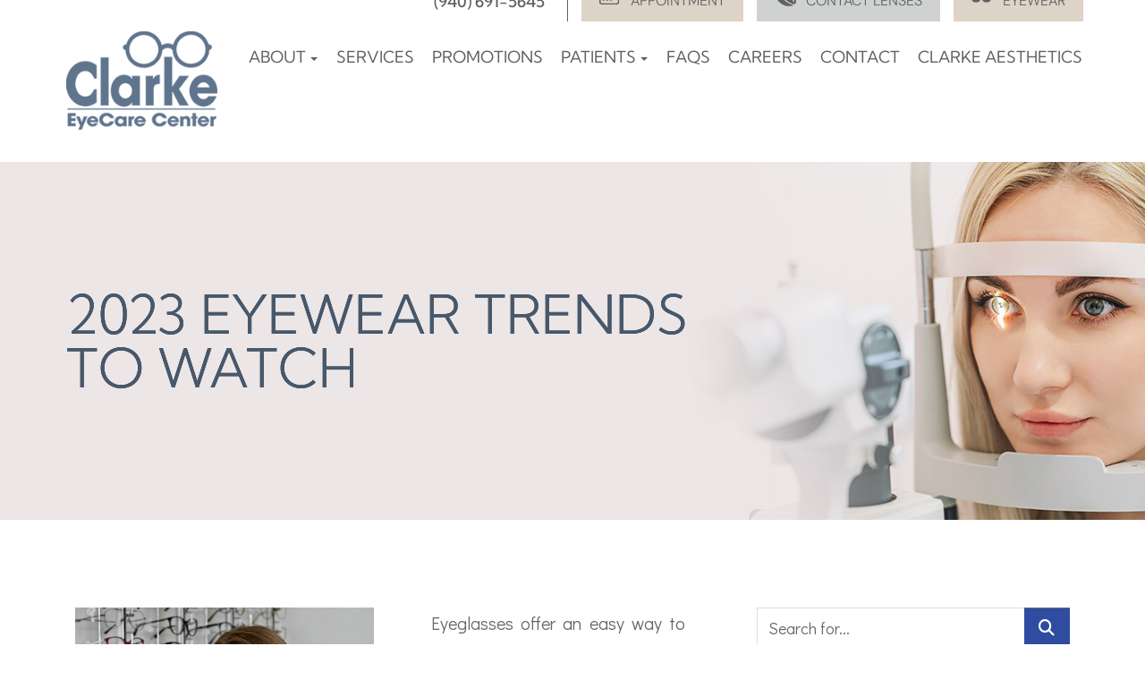

--- FILE ---
content_type: text/html; charset=UTF-8
request_url: https://www.clarkeeye.com/2023-eyewear-trends-to-watch
body_size: 19882
content:
<!DOCTYPE html>
<html lang="en-US"><head><meta charset="utf-8"><meta http-equiv="X-UA-Compatible" content="IE=edge"><meta name="viewport" content="width=device-width, initial-scale=1"><meta http-equiv="Content-Type" content="text/html; charset=utf-8"><meta name="google-site-verification" content="Z3rjOcCKm6SmUTGbGN_BlfAy7hVbKLsLlB9SBOJwfrM"><link rel="stylesheet" href="https://cdnjs.cloudflare.com/ajax/libs/font-awesome/6.5.2/css/all.min.css"><link rel="icon" type="image/png" href="https://www.royacdn.com/unsafe/smart/Site-47dc9da7-9f2b-44cb-9e96-f9edcaab081c/resources/SITEFAVICON.png"><title>2023 Eyewear Trends to Watch | Texas Eyecare| Vision Health</title><meta name="description" content="​​​​​​​To learn more or to schedule an appointment, call Clarke EyeCare Center in Texas at 940-905-0700 for Wichita Falls or 940-569-4131 for Burkburnett."><link href="https://www.clarkeeye.com/css/bootstrap.min.css" rel="stylesheet" type="text/css"><link href="https://fonts.googleapis.com/css?family=Lato" rel="stylesheet" type="text/css"><link href="https://www.clarkeeye.com/css/common-global.css" rel="stylesheet" type="text/css"><link href="https://www.clarkeeye.com/css/site-overrides.css?jxl550395395=jxl550395395" rel="stylesheet" type="text/css"><link href="https://www.clarkeeye.com/css/pages/WebPage-514dd8dc-74fa-4df7-a5bf-95d71779e6bf.css?jxl550395395=jxl550395395" rel="stylesheet" type="text/css"><link href="https://fonts.googleapis.com/css?family=Didact+Gothic%7CPoppins:400,700" rel="stylesheet"><link href="https://www.clarkeeye.com/styles/aos.css" rel="stylesheet"><link href="https://www.clarkeeye.com/styles/lightbox.css" rel="stylesheet"><link href="https://www.clarkeeye.com/styles/footer.css" rel="stylesheet"><link href="https://www.clarkeeye.com/styles/navigation.css" rel="stylesheet"><link href="https://www.clarkeeye.com/styles/main.css" rel="stylesheet"><link href="https://www.clarkeeye.com/styles/sidebar-cta.css" rel="stylesheet"><link href="https://www.clarkeeye.com/styles/inject.css" rel="stylesheet"><link href="https://www.clarkeeye.com/styles/dependencies-v2.css" rel="stylesheet"><link href="https://www.clarkeeye.com/styles/default-redesign.css" rel="stylesheet"><link href="https://www.clarkeeye.com/styles/module-43.css" rel="stylesheet"><link href="https://www.clarkeeye.com/styles/overrides.css" rel="stylesheet"><script>(function(w,d,s,l,i){w[l]=w[l]||[];w[l].push({'gtm.start':new Date().getTime(),event:'gtm.js'});var f=d.getElementsByTagName(s)[0],j=d.createElement(s),dl=l!='dataLayer'?'&l='+l:'';j.async=true;j.src='https://www.googletagmanager.com/gtm.js?id='+i+dl;f.parentNode.insertBefore(j,f);})(window,document,'script','dataLayer','GTM-MR45T2V');</script><script>function doCanvasCaptcha(){}</script><script type="text/javascript">var _userway_config={position:3,size:'small',color:'#2f4ca0',account:'sSEkA4Kkqq'};</script><script type="text/javascript" src="https://cdn.userway.org/widget.js"></script></head><body data-webroot="" data-page-id="WebPage-514dd8dc-74fa-4df7-a5bf-95d71779e6bf" data-page-name="2023-eyewear-trends-to-watch" data-siteid="Site-47dc9da7-9f2b-44cb-9e96-f9edcaab081c" data-site="Site-47dc9da7-9f2b-44cb-9e96-f9edcaab081c" class="default  "> <div class="main-content bg-content"> <div id="ry-header"> <div id="ry-section-header" class="col-xs-12 hidden-xs hidden-sm module-43 ry-section ry-sticky-menu"><div class="col-xs-12 ry-container"><div class="col-xs-12 ry-content ry-flex"><div class="col-xs-12 col-md-2 col-lg-2 ry-left ry-logo"><img src="https://s3.amazonaws.com/static.organiclead.com/Site-47dc9da7-9f2b-44cb-9e96-f9edcaab081c/HomeRedesign/CEC_logo.png" loading="lazy" alt="" class="img-responsive" data-url="https://www.clarkeeye.com/"></div><div class="col-xs-12 col-md-10 col-lg-10 ry-right ry-flex"><div class="col-xs-12 ry-leads"><div class="social-header"><ul class="ry-social-icons"><div class="social-inner-wrap"> <li><a href="https://www.facebook.com/ClarkeEyeCareCenter/" class="fa fa-facebook" target="_blank"><svg xmlns="http://www.w3.org/2000/svg" height="1em" viewbox="0 0 320 512"><path d="M279.14 288l14.22-92.66h-88.91v-60.13c0-25.35 12.42-50.06 52.24-50.06h40.42V6.26S260.43 0 225.36 0c-73.22 0-121.08 44.38-121.08 124.72v70.62H22.89V288h81.39v224h100.17V288z"></path></svg></a></li> <li><a href="https://www.linkedin.com/company/clarke-eyecare-center/" class="fa fa-yelp" target="_blank"><svg xmlns="http://www.w3.org/2000/svg" height="1em" viewbox="0 0 448 512"><path d="M416 32H31.9C14.3 32 0 46.5 0 64.3v383.4C0 465.5 14.3 480 31.9 480H416c17.6 0 32-14.5 32-32.3V64.3c0-17.8-14.4-32.3-32-32.3zM135.4 416H69V202.2h66.5V416zm-33.2-243c-21.3 0-38.5-17.3-38.5-38.5S80.9 96 102.2 96c21.2 0 38.5 17.3 38.5 38.5 0 21.3-17.2 38.5-38.5 38.5zm282.1 243h-66.4V312c0-24.8-.5-56.7-34.5-56.7-34.6 0-39.9 27-39.9 54.9V416h-66.4V202.2h63.7v29.2h.9c8.9-16.8 30.6-34.5 62.9-34.5 67.2 0 79.7 44.3 79.7 101.9V416z"></path></svg></a></li> <li> <a href="https://www.google.com/search?q=clarke+eyecare+center+wichita+falls&amp;rlz=1C5CHFA_enUS699US699&amp;oq=clarke+eyecare+center+w&amp;aqs=chrome.0.0j69i61l3j69i57j0.16239j1j7&amp;sourceid=chrome&amp;ie=UTF-8#lrd=0x865321d11fb63c35:0x926904fa57e812a1,1,,," class="fa fa-google" target="_blank"> <svg xmlns="http://www.w3.org/2000/svg" width="16" height="16" fill="currentColor" class="bi bi-google" viewbox="0 0 16 16"><path d="M15.545 6.558a9.42 9.42 0 0 1 .139 1.626c0 2.434-.87 4.492-2.384 5.885h.002C11.978 15.292 10.158 16 8 16A8 8 0 1 1 8 0a7.689 7.689 0 0 1 5.352 2.082l-2.284 2.284A4.347 4.347 0 0 0 8 3.166c-2.087 0-3.86 1.408-4.492 3.304a4.792 4.792 0 0 0 0 3.063h.003c.635 1.893 2.405 3.301 4.492 3.301 1.078 0 2.004-.276 2.722-.764h-.003a3.702 3.702 0 0 0 1.599-2.431H8v-3.08h7.545z"></path></svg></a> </li> <li><a href="https://www.instagram.com/clarkeeyecare/?hl=en" class="fa fa-instagram" target="_blank"><svg xmlns="http://www.w3.org/2000/svg" height="1em" viewbox="0 0 448 512"><path d="M224.1 141c-63.6 0-114.9 51.3-114.9 114.9s51.3 114.9 114.9 114.9S339 319.5 339 255.9 287.7 141 224.1 141zm0 189.6c-41.1 0-74.7-33.5-74.7-74.7s33.5-74.7 74.7-74.7 74.7 33.5 74.7 74.7-33.6 74.7-74.7 74.7zm146.4-194.3c0 14.9-12 26.8-26.8 26.8-14.9 0-26.8-12-26.8-26.8s12-26.8 26.8-26.8 26.8 12 26.8 26.8zm76.1 27.2c-1.7-35.9-9.9-67.7-36.2-93.9-26.2-26.2-58-34.4-93.9-36.2-37-2.1-147.9-2.1-184.9 0-35.8 1.7-67.6 9.9-93.9 36.1s-34.4 58-36.2 93.9c-2.1 37-2.1 147.9 0 184.9 1.7 35.9 9.9 67.7 36.2 93.9s58 34.4 93.9 36.2c37 2.1 147.9 2.1 184.9 0 35.9-1.7 67.7-9.9 93.9-36.2 26.2-26.2 34.4-58 36.2-93.9 2.1-37 2.1-147.8 0-184.8zM398.8 388c-7.8 19.6-22.9 34.7-42.6 42.6-29.5 11.7-99.5 9-132.1 9s-102.7 2.6-132.1-9c-19.6-7.8-34.7-22.9-42.6-42.6-11.7-29.5-9-99.5-9-132.1s-2.6-102.7 9-132.1c7.8-19.6 22.9-34.7 42.6-42.6 29.5-11.7 99.5-9 132.1-9s102.7-2.6 132.1 9c19.6 7.8 34.7 22.9 42.6 42.6 11.7 29.5 9 99.5 9 132.1s2.7 102.7-9 132.1z"></path></svg></a></li> </div></ul></div><div class="ry-contact-v2"><a href="tel:9406915645" class="phone-block"> <span class="span-1">Wichita Falls</span> <span class="span-2">(940) 691-5645</span>
</a> <a href="https://www.clarkeeye.com/request-an-appointment.html" class="ry-btn ry-btn-primary btn-transparent"> <div class="icons"> <svg xmlns="http://www.w3.org/2000/svg" width="16" height="16" fill="currentColor" class="bi bi-calendar3" viewbox="0 0 16 16"><path d="M14 0H2a2 2 0 0 0-2 2v12a2 2 0 0 0 2 2h12a2 2 0 0 0 2-2V2a2 2 0 0 0-2-2zM1 3.857C1 3.384 1.448 3 2 3h12c.552 0 1 .384 1 .857v10.286c0 .473-.448.857-1 .857H2c-.552 0-1-.384-1-.857V3.857z"></path><path d="M6.5 7a1 1 0 1 0 0-2 1 1 0 0 0 0 2zm3 0a1 1 0 1 0 0-2 1 1 0 0 0 0 2zm3 0a1 1 0 1 0 0-2 1 1 0 0 0 0 2zm-9 3a1 1 0 1 0 0-2 1 1 0 0 0 0 2zm3 0a1 1 0 1 0 0-2 1 1 0 0 0 0 2zm3 0a1 1 0 1 0 0-2 1 1 0 0 0 0 2zm3 0a1 1 0 1 0 0-2 1 1 0 0 0 0 2zm-9 3a1 1 0 1 0 0-2 1 1 0 0 0 0 2zm3 0a1 1 0 1 0 0-2 1 1 0 0 0 0 2zm3 0a1 1 0 1 0 0-2 1 1 0 0 0 0 2z"></path></svg></div> <div class="text-block"> <span>Book An</span>Appointment </div></a> <div> <a href="https://www.clarkeeye.com/order-contact-lens-24-7" class="ry-btn ry-btn-secondary btn-transparent"> <div class="icons"> <img src="https://s3.amazonaws.com/static.organiclead.com/Site-47dc9da7-9f2b-44cb-9e96-f9edcaab081c/HomeRedesign/header_icon_contactlens.png"></div> <div class="text-block"> <span>Order</span>Contact Lenses </div> </a></div> <a href="https://shop.clarkeeye.com/" class="ry-btn ry-btn-primary btn-transparent" target="_blank"> <div class="icons"> <svg xmlns="http://www.w3.org/2000/svg" height="1em" viewbox="0 0 576 512"><path d="M118.6 80c-11.5 0-21.4 7.9-24 19.1L57 260.3c20.5-6.2 48.3-12.3 78.7-12.3c32.3 0 61.8 6.9 82.8 13.5c10.6 3.3 19.3 6.7 25.4 9.2c3.1 1.3 5.5 2.4 7.3 3.2c.9 .4 1.6 .7 2.1 1l.6 .3 .2 .1 .1 0 0 0 0 0s0 0-6.3 12.7h0l6.3-12.7c5.8 2.9 10.4 7.3 13.5 12.7h40.6c3.1-5.3 7.7-9.8 13.5-12.7l6.3 12.7h0c-6.3-12.7-6.3-12.7-6.3-12.7l0 0 0 0 .1 0 .2-.1 .6-.3c.5-.2 1.2-.6 2.1-1c1.8-.8 4.2-1.9 7.3-3.2c6.1-2.6 14.8-5.9 25.4-9.2c21-6.6 50.4-13.5 82.8-13.5c30.4 0 58.2 6.1 78.7 12.3L481.4 99.1c-2.6-11.2-12.6-19.1-24-19.1c-3.1 0-6.2 .6-9.2 1.8L416.9 94.3c-12.3 4.9-26.3-1.1-31.2-13.4s1.1-26.3 13.4-31.2l31.3-12.5c8.6-3.4 17.7-5.2 27-5.2c33.8 0 63.1 23.3 70.8 56.2l43.9 188c1.7 7.3 2.9 14.7 3.5 22.1c.3 1.9 .5 3.8 .5 5.7v6.7V352v16c0 61.9-50.1 112-112 112H419.7c-59.4 0-108.5-46.4-111.8-105.8L306.6 352H269.4l-1.2 22.2C264.9 433.6 215.8 480 156.3 480H112C50.1 480 0 429.9 0 368V352 310.7 304c0-1.9 .2-3.8 .5-5.7c.6-7.4 1.8-14.8 3.5-22.1l43.9-188C55.5 55.3 84.8 32 118.6 32c9.2 0 18.4 1.8 27 5.2l31.3 12.5c12.3 4.9 18.3 18.9 13.4 31.2s-18.9 18.3-31.2 13.4L127.8 81.8c-2.9-1.2-6-1.8-9.2-1.8zM64 325.4V368c0 26.5 21.5 48 48 48h44.3c25.5 0 46.5-19.9 47.9-45.3l2.5-45.6c-2.3-.8-4.9-1.7-7.5-2.5c-17.2-5.4-39.9-10.5-63.6-10.5c-23.7 0-46.2 5.1-63.2 10.5c-3.1 1-5.9 1.9-8.5 2.9zM512 368V325.4c-2.6-.9-5.5-1.9-8.5-2.9c-17-5.4-39.5-10.5-63.2-10.5c-23.7 0-46.4 5.1-63.6 10.5c-2.7 .8-5.2 1.7-7.5 2.5l2.5 45.6c1.4 25.4 22.5 45.3 47.9 45.3H464c26.5 0 48-21.5 48-48z"></path></svg></div> <div class="text-block"> <span>Browse</span>Eyewear </div></a></div></div><div class="ry-menu"><ul class="nav-menu ry-nav"><li class="dropdown  " role="presentation">
<a class="dropdown-toggle" data-toggle="dropdown" href="#" role="button" aria-haspopup="true" aria-expanded="false">
About<span class="caret"></span></a><ul class="dropdown-menu"><li class=" "><a href="https://www.clarkeeye.com/about-us">About Us</a></li> <li class=" "><a href="https://www.clarkeeye.com/about-us/our-doctors">Our Doctors</a></li> <li class=" "><a href="https://www.clarkeeye.com/about-us/our-team">Our Team</a></li> <li class=" "><a href="https://www.clarkeeye.com/testimonials">Testimonials</a></li> <li class=" "><a href="https://www.clarkeeye.com/about-us/technology">Technology</a></li> <li class=" "><a href="https://www.clarkeeye.com/blog">Blog</a></li>
</ul></li> <li class=" " data-active=""><a href="https://www.clarkeeye.com/what-we-do">Services</a></li> <li class=" " data-active=""><a href="https://www.clarkeeye.com/promotions">Promotions</a></li> <li class="dropdown  " role="presentation">
<a class="dropdown-toggle" data-toggle="dropdown" href="https://www.clarkeeye.com/index" role="button" aria-haspopup="true" aria-expanded="false">
Patients<span class="caret"></span></a><ul class="dropdown-menu"><li class="ry-open-link "><a href="https://www.clarkeeye.com/request-an-appointment.html">Schedule Exam</a></li> <li class=" "><a href="https://www.clarkeeye.com/poseyedon-contact-lens">PosEYEdon<br>Contact Lens</a></li> <li class=" "><a href="https://www.clarkeeye.com/patient-forms">Patient Forms</a></li> <li class=" "><a href="https://www.clarkeeye.com/online-patient-portal">Patient Portal</a></li> <li class=" "><a href="https://www.clarkeeye.com/payment-options">Payment Options</a></li> <li class=" "><a href="https://www.clarkeeye.com/contact-lenses">Contact Lens<br> Care</a></li>
</ul></li> <li class=" " data-active=""><a href="https://www.clarkeeye.com/faq">FAQs</a></li> <li class=" " data-active=""><a href="https://www.clarkeeye.com/join-our-team">Careers</a></li> <li class=" " data-active=""><a href="https://www.clarkeeye.com/contact">Contact</a></li> <li class=" " data-active=""><a href="https://www.clarkeaesthetics.com/" target="_blank">Clarke Aesthetics</a></li> </ul></div></div></div></div></div><div id="theme2-smHeader" class="col-xs-12 hidden-md hidden-lg "><div class="mobile-container"> <div class="menu-wrap"> <div class="flex-wrap"> <div class="flex-item left-nav"> <div class="mobile-nav"> <button class="hamburger hamburger--collapse" type="button"> <div class="flex-btn"> <span class="hamburger-box"><span class="hamburger-inner"></span></span> </div> </button> </div> <div class="mobile_logo"> <a style="display: block;" href="https://www.clarkeeye.com/index"> <img src="https://s3.amazonaws.com/static.organiclead.com/Site-47dc9da7-9f2b-44cb-9e96-f9edcaab081c/HomeRedesign/CEC_logo.png" class="img-responsive"></a> </div> </div> <div class="flex-item right-nav"> <div class="mobile-button"> <a href="https://www.clarkeeye.com/request-an-appointment.html"> <svg xmlns="http://www.w3.org/2000/svg" width="16" height="16" fill="currentColor" class="bi bi-calendar3" viewbox="0 0 16 16"><path d="M14 0H2a2 2 0 0 0-2 2v12a2 2 0 0 0 2 2h12a2 2 0 0 0 2-2V2a2 2 0 0 0-2-2zM1 3.857C1 3.384 1.448 3 2 3h12c.552 0 1 .384 1 .857v10.286c0 .473-.448.857-1 .857H2c-.552 0-1-.384-1-.857V3.857z"></path><path d="M6.5 7a1 1 0 1 0 0-2 1 1 0 0 0 0 2zm3 0a1 1 0 1 0 0-2 1 1 0 0 0 0 2zm3 0a1 1 0 1 0 0-2 1 1 0 0 0 0 2zm-9 3a1 1 0 1 0 0-2 1 1 0 0 0 0 2zm3 0a1 1 0 1 0 0-2 1 1 0 0 0 0 2zm3 0a1 1 0 1 0 0-2 1 1 0 0 0 0 2zm3 0a1 1 0 1 0 0-2 1 1 0 0 0 0 2zm-9 3a1 1 0 1 0 0-2 1 1 0 0 0 0 2zm3 0a1 1 0 1 0 0-2 1 1 0 0 0 0 2zm3 0a1 1 0 1 0 0-2 1 1 0 0 0 0 2z"></path></svg></a> <div> <a href="https://www.clarkeeye.com/order-contact-lens-24-7"> <img src="https://s3.amazonaws.com/static.organiclead.com/Site-47dc9da7-9f2b-44cb-9e96-f9edcaab081c/HomeRedesign/header_icon_contactlens.png"></a> </div><a href="https://shop.clarkeeye.com/" target="_blank"> <svg xmlns="http://www.w3.org/2000/svg" height="1em" viewbox="0 0 576 512"><path d="M118.6 80c-11.5 0-21.4 7.9-24 19.1L57 260.3c20.5-6.2 48.3-12.3 78.7-12.3c32.3 0 61.8 6.9 82.8 13.5c10.6 3.3 19.3 6.7 25.4 9.2c3.1 1.3 5.5 2.4 7.3 3.2c.9 .4 1.6 .7 2.1 1l.6 .3 .2 .1 .1 0 0 0 0 0s0 0-6.3 12.7h0l6.3-12.7c5.8 2.9 10.4 7.3 13.5 12.7h40.6c3.1-5.3 7.7-9.8 13.5-12.7l6.3 12.7h0c-6.3-12.7-6.3-12.7-6.3-12.7l0 0 0 0 .1 0 .2-.1 .6-.3c.5-.2 1.2-.6 2.1-1c1.8-.8 4.2-1.9 7.3-3.2c6.1-2.6 14.8-5.9 25.4-9.2c21-6.6 50.4-13.5 82.8-13.5c30.4 0 58.2 6.1 78.7 12.3L481.4 99.1c-2.6-11.2-12.6-19.1-24-19.1c-3.1 0-6.2 .6-9.2 1.8L416.9 94.3c-12.3 4.9-26.3-1.1-31.2-13.4s1.1-26.3 13.4-31.2l31.3-12.5c8.6-3.4 17.7-5.2 27-5.2c33.8 0 63.1 23.3 70.8 56.2l43.9 188c1.7 7.3 2.9 14.7 3.5 22.1c.3 1.9 .5 3.8 .5 5.7v6.7V352v16c0 61.9-50.1 112-112 112H419.7c-59.4 0-108.5-46.4-111.8-105.8L306.6 352H269.4l-1.2 22.2C264.9 433.6 215.8 480 156.3 480H112C50.1 480 0 429.9 0 368V352 310.7 304c0-1.9 .2-3.8 .5-5.7c.6-7.4 1.8-14.8 3.5-22.1l43.9-188C55.5 55.3 84.8 32 118.6 32c9.2 0 18.4 1.8 27 5.2l31.3 12.5c12.3 4.9 18.3 18.9 13.4 31.2s-18.9 18.3-31.2 13.4L127.8 81.8c-2.9-1.2-6-1.8-9.2-1.8zM64 325.4V368c0 26.5 21.5 48 48 48h44.3c25.5 0 46.5-19.9 47.9-45.3l2.5-45.6c-2.3-.8-4.9-1.7-7.5-2.5c-17.2-5.4-39.9-10.5-63.6-10.5c-23.7 0-46.2 5.1-63.2 10.5c-3.1 1-5.9 1.9-8.5 2.9zM512 368V325.4c-2.6-.9-5.5-1.9-8.5-2.9c-17-5.4-39.5-10.5-63.2-10.5c-23.7 0-46.4 5.1-63.6 10.5c-2.7 .8-5.2 1.7-7.5 2.5l2.5 45.6c1.4 25.4 22.5 45.3 47.9 45.3H464c26.5 0 48-21.5 48-48z"></path></svg></a> </div> </div> <div class="flex-item mobile_menu"> <nav id="mobile_menu"><ul id="menu_container"></ul></nav></div> </div> </div></div></div> </div> <div id="ry-pg-banner"> <div class="col-xs-12 ry-bnr-wrp ry-el-bg"><div class="col-xs-12 ry-pg-title"><div class="col-xs-12 ry-container"><div><h1>2023 Eyewear Trends to Watch</h1></div></div></div><img src="https://s3.amazonaws.com/static.organiclead.com/Site-47dc9da7-9f2b-44cb-9e96-f9edcaab081c/BannerWrapper/ib1.jpg" loading="lazy" alt="" class="img-responsive"></div><div class="col-xs-12 ry-bnr-wrp ry-el-bg"><div class="col-xs-12 ry-pg-title"><div class="col-xs-12 ry-container"><div><h1>2023 Eyewear Trends to Watch</h1></div></div></div><img src="https://s3.amazonaws.com/static.organiclead.com/Site-47dc9da7-9f2b-44cb-9e96-f9edcaab081c/BannerWrapper/ib2.jpg" loading="lazy" alt="" class="img-responsive"></div><div class="col-xs-12 ry-bnr-wrp ry-el-bg"><div class="col-xs-12 ry-pg-title"><div class="col-xs-12 ry-container"><div><h1>2023 Eyewear Trends to Watch</h1></div></div></div><img src="https://s3.amazonaws.com/static.organiclead.com/Site-47dc9da7-9f2b-44cb-9e96-f9edcaab081c/BannerWrapper/ib3.jpg" loading="lazy" alt="" class="img-responsive"></div> </div> <div id="def-content" class="ry-content-wrapper ry-wrp"> <div id="ry-sec1" class="col-xs-12 ry-fullwrp"><div class="col-xs-12 ry-container"><div class="col-xs-12 col-md-12 col-lg-12 ry-content-wrp"><div class="col-xs-12 col-md-8 col-lg-8 ry-copyleft"><div class="col-xs-12 col-md-12 col-lg-12 blog-item"><div class="col-xs-12 col-md-6 col-lg-6 blog-image-wrp"><img src="https://s3.amazonaws.com/static.organiclead.com/Site-47dc9da7-9f2b-44cb-9e96-f9edcaab081c/shutterstock_1919080931.jpg" loading="lazy" alt="young woman trying on glasses" class="img-responsive"></div><div><p style="text-align: justify;"></p><p>Eyeglasses offer an easy way to update your style. The last few years have seen changes in eyewear fashions as people look for classy designs with meaning. Creative styles are a game changer for people looking for eyewear that can reveal how they feel or what they think. From empathic colors to unique shapes and sustainable beauty, there is something to suit your personality. </p><p> </p><p>Whether you love visionary minimalism, geometric beauty, or modern vintage, there is a style for you. Here are 2023 eyewear trends to watch. </p><p> </p><h2>Cat-eye Eyeglasses </h2><p> </p><p>Cat-eye frames have served to excite fashion lovers, and the trend is expected to continue into 2023. The eyeglasses are trendy and timeless, and they suit most faces. There are cat-eye designs that can complement any face shape. </p><p> </p><p>The frames have angles that flatter the face, creating a classy look. Depending on your style, they can look fun, flirty, or businesslike. They come in different sizes and a wide range of colors. </p><p> </p><h2>Tortoise Shell Eyeglasses</h2><p> </p><p>If you love patterned frames, you cannot do any better than tortoise shell frames. The eyewear trend has been around for several years and will continue to be huge in 2023. This unique style can suit anyone, and the frames are available in different designs and sizes. They work with varying skin tones and offer a spectrum of colors to suit your creative style. </p><p> </p><h2>Delicate Wire Frames</h2><p> </p><p>If you are looking for a classy, minimalist look, wire eyeglass frames are a popular option. The trend to watch is eyeglasses in classic light metallic or golden colors that give the illusion of being invisible. </p><p> </p><p>It is, however, necessary to note that wireframes are not ideal for all eyeglass prescriptions. The thin, delicate frames cannot hold thick lenses. </p><p> </p><h2>Round-framed Eyeglasses<strong> </strong></h2><p> </p><p>For yet another year, round frames are a key trend to watch in 2023. The eyeglasses are elegant and ideal for all ages. They give the face a directional feel, and you can wear them daily or for special occasions. </p><p> </p><p>Large round frames are fashionable and are available in different frame materials to suit your style. If you have a round face, round eyeglasses may not be for you. Choose square frames instead.  </p><p> </p><h2>Square Retro Frames </h2><p> </p><p>Just like with round frames, square retro frames are a trend that is here to stay. The classic style has made a comeback and is making its mark in the fashion world. Retro frames are durable, and they can flatter most face shapes. Different colored frames can help complement any wardrobe. Super-square or hexagonal shapes will help you stand out from the crowd. </p><p> </p><h2>Eco-friendly Eyewear </h2><p> </p><p>2023 is expected to see a rise in eco-friendly fashion, supporting nature and the environment. More people are looking for eyeglasses that are both stylish and eco-friendly. These are eyeglasses made from eco-friendly materials. Phrases such as sustainable beauty and responsible innovation are shaping the eyewear world.  </p><p> </p><p>Artful materials and details are expected to feature prominently in 2023 eyewear. Woven materials, macrame, florals, rhinestones, infographics, and other embellishments adorn the frames. Eccentric shapes and a combination of metals help create unique and modern eyewear. There is something in 2023 to suit any personality and style. </p><p> </p><p>To learn more or to schedule an appointment, call Clarke EyeCare Center in Texas at 940-905-0700 for Wichita Falls or 940-569-4131 for Burkburnett.</p><br></div><div class="col-xs-12 "><div><p style="text-align: justify;"><a data-cke-saved-href="https://www.clarkeeye.com/blog" href="https://www.clarkeeye.com/blog" data-toggle-value="" data-toggle-default-visible="false" data-toggle-show-animation="" data-toggle-hide-animation="" data-toggle-show-animation-options="{}" data-toggle-hide-animation-options="{}" id="" class="btn btn-primary blogsinglepage" target="_self">Back to all blog</a></p></div></div></div></div><div class="col-xs-12 col-md-4 col-lg-4 ry-copyright"><div class="col-xs-12 sidebar-default"><div id="sidebarcta" class="col-xs-12 grid" style="padding:0;"><div class="col-xs-12 col-md-12 col-lg-12 search-wrp"><div class="input-group search-bar-widget " data-url="https://www.clarkeeye.com/search" data-variables="search"> <input type="text" class="form-control" placeholder="Search for..." value=""><span class="input-group-btn"> <button class="btn btn-primary search-btn" type="button"><i class="fa fa-search"></i></button> </span></div></div><div class="col-xs-12 col-md-12 col-lg-12 ctawrp"><div class="col-xs-12 col-lg-12 figure effect-ming"><img src="https://s3.amazonaws.com/static.organiclead.com/Site-47dc9da7-9f2b-44cb-9e96-f9edcaab081c/HomeRedesign/sb1.jpg" loading="lazy" alt="" class="img-responsive" data-url="https://www.clarkeeye.com/services" data-target="_self"><div class="col-xs-12 figcaption"><div><a class="cta" href="https://www.clarkeeye.com/what-we-do"><h3>Eye Care Services</h3></a><a> </a></div></div></div></div><div class="col-xs-12 col-md-12 col-lg-12 ctawrp"><div class="col-xs-12 col-lg-12 figure effect-ming"><img src="https://s3.amazonaws.com/static.organiclead.com/Site-47dc9da7-9f2b-44cb-9e96-f9edcaab081c/HomeRedesign/sb2.jpg" loading="lazy" alt="new patients" class="img-responsive" data-url="https://www.clarkeeye.com/online-forms" data-target="_self"><div class="col-xs-12 figcaption"><div><a class="cta" href="https://www.clarkeeye.com/patient-forms"><h3>Online Forms</h3></a><a> </a></div></div></div></div><div class="col-xs-12 col-md-12 col-lg-12 ctawrp"><div class="col-xs-12 col-lg-12 figure effect-ming"><img src="https://s3.amazonaws.com/static.organiclead.com/Site-47dc9da7-9f2b-44cb-9e96-f9edcaab081c/Untitled_design_6.jpeg" loading="lazy" alt="" class="img-responsive" data-url="https://www.clarkeeye.com/contact-us" data-target="_self"><div class="col-xs-12 figcaption"><div> <a class="cta" href="https://www.clarkeeye.com/contact"><h3>Contact Us</h3></a><a> </a></div></div></div></div></div><div class="col-xs-12 hidden-xs hidden-sm hidden-md hidden-lg cta-sidebar-wrapper"><div class="col-xs-12 sidebar-image-wrapper"><img src="https://s3.amazonaws.com/static.organiclead.com/Site-aa5e814a-4dec-4718-bbde-d19dc51058ff/resources/gallery_sidebar.jpg" loading="lazy" alt="" class="img-responsive" data-url="https://www.clarkeeye.com/gallery" data-target="_self"><div class="sidebar-cta-title"><h3>Gallery</h3></div><div><a class="cta" href="https://www.clarkeeye.com/gallery"></a><a> </a></div></div></div></div></div></div></div></div> </div> <div id="ry-footer"> <div class="col-xs-12 module-footer"><div class="col-xs-12 footer-top"><div class="col-xs-12 ry-container"><div class="col-xs-12 ry-content"><div class="col-xs-12 ry-flex"><div class="col-xs-12 col-lg-4 ry-each each-left"><div class="col-xs-12 each-container"><div class="col-xs-12 photo"><img src="https://s3.amazonaws.com/static.organiclead.com/Site-47dc9da7-9f2b-44cb-9e96-f9edcaab081c/CEC_logo_footer.png" loading="lazy" alt="" class="img-responsive" data-url="https://www.clarkeeye.com/?noamp" data-target="_self"></div><div class="col-xs-12 social-block"><div class="footer-socials"><ul class="ry-social-icons"><div class="social-inner-wrap"> <li><a href="https://www.facebook.com/ClarkeEyeCareCenter/" class="fa fa-facebook" target="_blank"><svg xmlns="http://www.w3.org/2000/svg" height="1em" viewbox="0 0 320 512"><path d="M279.14 288l14.22-92.66h-88.91v-60.13c0-25.35 12.42-50.06 52.24-50.06h40.42V6.26S260.43 0 225.36 0c-73.22 0-121.08 44.38-121.08 124.72v70.62H22.89V288h81.39v224h100.17V288z"></path></svg></a></li> <li><a href="https://www.linkedin.com/company/clarke-eyecare-center/" class="fa fa-yelp" target="_blank"><svg xmlns="http://www.w3.org/2000/svg" height="1em" viewbox="0 0 448 512"><path d="M416 32H31.9C14.3 32 0 46.5 0 64.3v383.4C0 465.5 14.3 480 31.9 480H416c17.6 0 32-14.5 32-32.3V64.3c0-17.8-14.4-32.3-32-32.3zM135.4 416H69V202.2h66.5V416zm-33.2-243c-21.3 0-38.5-17.3-38.5-38.5S80.9 96 102.2 96c21.2 0 38.5 17.3 38.5 38.5 0 21.3-17.2 38.5-38.5 38.5zm282.1 243h-66.4V312c0-24.8-.5-56.7-34.5-56.7-34.6 0-39.9 27-39.9 54.9V416h-66.4V202.2h63.7v29.2h.9c8.9-16.8 30.6-34.5 62.9-34.5 67.2 0 79.7 44.3 79.7 101.9V416z"></path></svg></a></li> <li> <a href="https://www.google.com/search?q=clarke+eyecare+center+wichita+falls&amp;rlz=1C5CHFA_enUS699US699&amp;oq=clarke+eyecare+center+w&amp;aqs=chrome.0.0j69i61l3j69i57j0.16239j1j7&amp;sourceid=chrome&amp;ie=UTF-8#lrd=0x865321d11fb63c35:0x926904fa57e812a1,1,,," class="fa fa-google" target="_blank"> <svg xmlns="http://www.w3.org/2000/svg" width="16" height="16" fill="currentColor" class="bi bi-google" viewbox="0 0 16 16"><path d="M15.545 6.558a9.42 9.42 0 0 1 .139 1.626c0 2.434-.87 4.492-2.384 5.885h.002C11.978 15.292 10.158 16 8 16A8 8 0 1 1 8 0a7.689 7.689 0 0 1 5.352 2.082l-2.284 2.284A4.347 4.347 0 0 0 8 3.166c-2.087 0-3.86 1.408-4.492 3.304a4.792 4.792 0 0 0 0 3.063h.003c.635 1.893 2.405 3.301 4.492 3.301 1.078 0 2.004-.276 2.722-.764h-.003a3.702 3.702 0 0 0 1.599-2.431H8v-3.08h7.545z"></path></svg></a> </li> <li><a href="https://www.instagram.com/clarkeeyecare/?hl=en" class="fa fa-instagram" target="_blank"><svg xmlns="http://www.w3.org/2000/svg" height="1em" viewbox="0 0 448 512"><path d="M224.1 141c-63.6 0-114.9 51.3-114.9 114.9s51.3 114.9 114.9 114.9S339 319.5 339 255.9 287.7 141 224.1 141zm0 189.6c-41.1 0-74.7-33.5-74.7-74.7s33.5-74.7 74.7-74.7 74.7 33.5 74.7 74.7-33.6 74.7-74.7 74.7zm146.4-194.3c0 14.9-12 26.8-26.8 26.8-14.9 0-26.8-12-26.8-26.8s12-26.8 26.8-26.8 26.8 12 26.8 26.8zm76.1 27.2c-1.7-35.9-9.9-67.7-36.2-93.9-26.2-26.2-58-34.4-93.9-36.2-37-2.1-147.9-2.1-184.9 0-35.8 1.7-67.6 9.9-93.9 36.1s-34.4 58-36.2 93.9c-2.1 37-2.1 147.9 0 184.9 1.7 35.9 9.9 67.7 36.2 93.9s58 34.4 93.9 36.2c37 2.1 147.9 2.1 184.9 0 35.9-1.7 67.7-9.9 93.9-36.2 26.2-26.2 34.4-58 36.2-93.9 2.1-37 2.1-147.8 0-184.8zM398.8 388c-7.8 19.6-22.9 34.7-42.6 42.6-29.5 11.7-99.5 9-132.1 9s-102.7 2.6-132.1-9c-19.6-7.8-34.7-22.9-42.6-42.6-11.7-29.5-9-99.5-9-132.1s-2.6-102.7 9-132.1c7.8-19.6 22.9-34.7 42.6-42.6 29.5-11.7 99.5-9 132.1-9s102.7-2.6 132.1 9c19.6 7.8 34.7 22.9 42.6 42.6 11.7 29.5 9 99.5 9 132.1s2.7 102.7-9 132.1z"></path></svg></a></li> </div></ul></div></div><div class="button-wrapper"><a href="https://www.clarkeeye.com/request-an-appointment.html" class="ry-btn ry-btn-primary btn-transparent"> <div class="icons"> <svg xmlns="http://www.w3.org/2000/svg" width="16" height="16" fill="currentColor" class="bi bi-calendar3" viewbox="0 0 16 16"><path d="M14 0H2a2 2 0 0 0-2 2v12a2 2 0 0 0 2 2h12a2 2 0 0 0 2-2V2a2 2 0 0 0-2-2zM1 3.857C1 3.384 1.448 3 2 3h12c.552 0 1 .384 1 .857v10.286c0 .473-.448.857-1 .857H2c-.552 0-1-.384-1-.857V3.857z"></path><path d="M6.5 7a1 1 0 1 0 0-2 1 1 0 0 0 0 2zm3 0a1 1 0 1 0 0-2 1 1 0 0 0 0 2zm3 0a1 1 0 1 0 0-2 1 1 0 0 0 0 2zm-9 3a1 1 0 1 0 0-2 1 1 0 0 0 0 2zm3 0a1 1 0 1 0 0-2 1 1 0 0 0 0 2zm3 0a1 1 0 1 0 0-2 1 1 0 0 0 0 2zm3 0a1 1 0 1 0 0-2 1 1 0 0 0 0 2zm-9 3a1 1 0 1 0 0-2 1 1 0 0 0 0 2zm3 0a1 1 0 1 0 0-2 1 1 0 0 0 0 2zm3 0a1 1 0 1 0 0-2 1 1 0 0 0 0 2z"></path></svg></div> <div class="text-block"> <span>Book An</span>Appointment </div></a> <a href="https://shop.clarkeeye.com/" class="ry-btn ry-btn-primary btn-transparent" target="_blank"> <div class="icons"> <svg xmlns="http://www.w3.org/2000/svg" height="1em" viewbox="0 0 576 512"><style>svg{fill:#e0f7e3}</style><path d="M118.6 80c-11.5 0-21.4 7.9-24 19.1L57 260.3c20.5-6.2 48.3-12.3 78.7-12.3c32.3 0 61.8 6.9 82.8 13.5c10.6 3.3 19.3 6.7 25.4 9.2c3.1 1.3 5.5 2.4 7.3 3.2c.9 .4 1.6 .7 2.1 1l.6 .3 .2 .1 .1 0 0 0 0 0s0 0-6.3 12.7h0l6.3-12.7c5.8 2.9 10.4 7.3 13.5 12.7h40.6c3.1-5.3 7.7-9.8 13.5-12.7l6.3 12.7h0c-6.3-12.7-6.3-12.7-6.3-12.7l0 0 0 0 .1 0 .2-.1 .6-.3c.5-.2 1.2-.6 2.1-1c1.8-.8 4.2-1.9 7.3-3.2c6.1-2.6 14.8-5.9 25.4-9.2c21-6.6 50.4-13.5 82.8-13.5c30.4 0 58.2 6.1 78.7 12.3L481.4 99.1c-2.6-11.2-12.6-19.1-24-19.1c-3.1 0-6.2 .6-9.2 1.8L416.9 94.3c-12.3 4.9-26.3-1.1-31.2-13.4s1.1-26.3 13.4-31.2l31.3-12.5c8.6-3.4 17.7-5.2 27-5.2c33.8 0 63.1 23.3 70.8 56.2l43.9 188c1.7 7.3 2.9 14.7 3.5 22.1c.3 1.9 .5 3.8 .5 5.7v6.7V352v16c0 61.9-50.1 112-112 112H419.7c-59.4 0-108.5-46.4-111.8-105.8L306.6 352H269.4l-1.2 22.2C264.9 433.6 215.8 480 156.3 480H112C50.1 480 0 429.9 0 368V352 310.7 304c0-1.9 .2-3.8 .5-5.7c.6-7.4 1.8-14.8 3.5-22.1l43.9-188C55.5 55.3 84.8 32 118.6 32c9.2 0 18.4 1.8 27 5.2l31.3 12.5c12.3 4.9 18.3 18.9 13.4 31.2s-18.9 18.3-31.2 13.4L127.8 81.8c-2.9-1.2-6-1.8-9.2-1.8zM64 325.4V368c0 26.5 21.5 48 48 48h44.3c25.5 0 46.5-19.9 47.9-45.3l2.5-45.6c-2.3-.8-4.9-1.7-7.5-2.5c-17.2-5.4-39.9-10.5-63.6-10.5c-23.7 0-46.2 5.1-63.2 10.5c-3.1 1-5.9 1.9-8.5 2.9zM512 368V325.4c-2.6-.9-5.5-1.9-8.5-2.9c-17-5.4-39.5-10.5-63.2-10.5c-23.7 0-46.4 5.1-63.6 10.5c-2.7 .8-5.2 1.7-7.5 2.5l2.5 45.6c1.4 25.4 22.5 45.3 47.9 45.3H464c26.5 0 48-21.5 48-48z"></path></svg></div> <div class="text-block"> <span>Browse</span>Eyewear </div></a> <div class="drop-down"> <a href="https://www.clarkeeye.com/order-contact-lens-24-7" class="ry-btn ry-btn-secondary btn-transparent"> <div class="icons"> <img src="https://s3.amazonaws.com/static.organiclead.com/Site-47dc9da7-9f2b-44cb-9e96-f9edcaab081c/HomeRedesign/icon_contactlens.png"></div> <div class="text-block"> <span>Order</span>Contact Lenses </div> </a></div> </div></div></div><div class="col-xs-12 col-lg-4 ry-each each-center"><div class="col-xs-12 col-lg-12 each-container"><div class="title">Practice Location</div><div class="col-xs-12 each-details"><div class="svg-icons"><svg xmlns="http://www.w3.org/2000/svg" width="16" height="16" fill="currentColor" class="bi bi-geo-alt-fill" viewbox="0 0 16 16"><path d="M8 16s6-5.686 6-10A6 6 0 0 0 2 6c0 4.314 6 10 6 10zm0-7a3 3 0 1 1 0-6 3 3 0 0 1 0 6z"></path></svg></div><div class="detail-text"><a data-cke-saved-href="#" href="https://maps.app.goo.gl/h6qsprVuKx5smXAE8" data-toggle-value="" data-toggle-default-visible="false" data-toggle-show-animation="" data-toggle-hide-animation="" data-toggle-show-animation-options="{}" data-toggle-hide-animation-options="{}" id="" class="" target="_blank">4314 Kemp Blvd.<br>Wichita Falls, TX 76308</a></div></div><div class="col-xs-12 each-details"><div class="svg-icons"><svg xmlns="http://www.w3.org/2000/svg" width="16" height="16" fill="currentColor" class="bi bi-telephone-fill" viewbox="0 0 16 16"><path fill-rule="evenodd" d="M1.885.511a1.745 1.745 0 0 1 2.61.163L6.29 2.98c.329.423.445.974.315 1.494l-.547 2.19a.678.678 0 0 0 .178.643l2.457 2.457a.678.678 0 0 0 .644.178l2.189-.547a1.745 1.745 0 0 1 1.494.315l2.306 1.794c.829.645.905 1.87.163 2.611l-1.034 1.034c-.74.74-1.846 1.065-2.877.702a18.634 18.634 0 0 1-7.01-4.42 18.634 18.634 0 0 1-4.42-7.009c-.362-1.03-.037-2.137.703-2.877L1.885.511z"></path></svg></div><div class="detail-text phone"><a data-cke-saved-href="tel:" href="tel:9406915645" data-toggle-value="" data-toggle-default-visible="false" data-toggle-show-animation="" data-toggle-hide-animation="" data-toggle-show-animation-options="{}" data-toggle-hide-animation-options="{}" id="" class="phone-format" target="_self">(940) 691-5645</a><span class="span-2">Our office phone number is able receive text messages too!</span></div></div><div class="col-xs-12 each-details"><div class="svg-icons"><svg xmlns="http://www.w3.org/2000/svg" height="1em" viewbox="0 0 512 512"><path d="M128 64v96h64V64H386.7L416 93.3V160h64V93.3c0-17-6.7-33.3-18.7-45.3L432 18.7C420 6.7 403.7 0 386.7 0H192c-35.3 0-64 28.7-64 64zM0 160V480c0 17.7 14.3 32 32 32H64c17.7 0 32-14.3 32-32V160c0-17.7-14.3-32-32-32H32c-17.7 0-32 14.3-32 32zm480 32H128V480c0 17.7 14.3 32 32 32H480c17.7 0 32-14.3 32-32V224c0-17.7-14.3-32-32-32zM256 256a32 32 0 1 1 0 64 32 32 0 1 1 0-64zm96 32a32 32 0 1 1 64 0 32 32 0 1 1 -64 0zm32 96a32 32 0 1 1 0 64 32 32 0 1 1 0-64zM224 416a32 32 0 1 1 64 0 32 32 0 1 1 -64 0z"></path></svg></div><div class="detail-text phone"><p><span class="span-1">(940) 691-5653</span>​​​​​​​</p></div></div></div></div><div class="col-xs-12 col-lg-4 ry-each each-center"><div class="col-xs-12 col-lg-12 each-container"><div class="title">Practice Hours</div><div class="col-xs-12 col-lg-12 each-details"><div class="svg-icons"><svg xmlns="http://www.w3.org/2000/svg" width="16" height="16" fill="currentColor" class="bi bi-clock-fill" viewbox="0 0 16 16"><path d="M16 8A8 8 0 1 1 0 8a8 8 0 0 1 16 0zM8 3.5a.5.5 0 0 0-1 0V9a.5.5 0 0 0 .252.434l3.5 2a.5.5 0 0 0 .496-.868L8 8.71V3.5z"></path></svg></div><div class="detail-text hour"><ul><li><span class="span-1">Monday</span>9:00 AM - 5:30 PM</li><li><span class="span-1">Tuesday</span>8:00 AM - 5:30 PM</li><li><span class="span-1">Wednesday</span>8:00 AM - 5:30 PM</li><li><span class="span-1">Thursday</span>8:00 AM - 5:30 PM</li><li><span class="span-1">Friday</span>8:00 AM - 4:00 PM</li><li><span class="span-1">Saturday</span>Closed</li><li><span class="span-1">Sunday</span>Closed</li></ul></div></div></div></div></div><div class="col-xs-12 footer-menu-block"><div class="footer-list"><ul class="menu-block"><li class=" " data-active=""><a href="https://www.clarkeeye.com/about-us">About</a></li> <li class=" " data-active=""><a href="https://www.clarkeeye.com/what-we-do">Services</a></li> <li class=" " data-active=""><a href="https://www.clarkeeye.com/promotions">Promotions</a></li> <li class=" " data-active=""><a href="https://www.clarkeeye.com/patients">Patients</a></li> <li class=" " data-active=""><a href="https://www.clarkeeye.com/faq">FAQ</a></li> <li class=" " data-active=""><a href="https://www.clarkeeye.com/join-our-team">Careers</a></li> <li class=" " data-active=""><a href="https://www.clarkeeye.com/contact">Contact Us</a></li> <li class=" " data-active=""><a href="https://www.clarkeeye.com/blog">Framed!</a></li>
</ul></div></div></div></div></div><div class="col-xs-12 footer-bottom"><div class="col-xs-12 ry-container"><div class="col-xs-12 ry-content"><div class="col-xs-12 ry-flex"><div class="ry-each">© 2026 Clarke EyeCare Center. All Rights Reserved |<a data-cke-saved-href="https://www.clarkeeye.com/privacy-policy" href="https://www.clarkeeye.com/privacy-policy" data-toggle-value="" data-toggle-default-visible="false" data-toggle-show-animation="" data-toggle-hide-animation="" data-toggle-show-animation-options="{}" data-toggle-hide-animation-options="{}" id="" class="" target="_self"> Privacy Policy</a> | <a data-cke-saved-href="https://www.clarkeeye.com/accessibility-statement" href="https://www.clarkeeye.com/accessibility-statement" data-toggle-value="" data-toggle-default-visible="false" data-toggle-show-animation="" data-toggle-hide-animation="" data-toggle-show-animation-options="{}" data-toggle-hide-animation-options="{}" id="" class="" target="_self">Accessibility Statement</a> | <a data-cke-saved-href="https://www.clarkeeye.com/sitemap" href="https://www.clarkeeye.com/sitemap" data-toggle-value="" data-toggle-default-visible="false" data-toggle-show-animation="" data-toggle-hide-animation="" data-toggle-show-animation-options="{}" data-toggle-hide-animation-options="{}" id="" class="" target="_self">Sitemap</a></div><div class="col-xs-12 ry-each"><div class="powered"><p>Powered by: <img src="https://s3.amazonaws.com/static.organiclead.com/Site-47dc9da7-9f2b-44cb-9e96-f9edcaab081c/HomeRedesign/roya_logo.png" alt="Roya" title="Roya" class="img-responsive roya-copy" data-url="https://www.roya.com/eye-care-professionals-websites.html" data-target="_blank" style="cursor: pointer;"></p></div></div></div></div></div></div></div> </div> </div> <div class="modal fade" id="contactmodal" tabindex="-1" role="dialog" aria-labelledby="basicModal" aria-hidden="true"> <div class="modal-dialog"> <div class="modal-content"> <div class="modal-body"><div id="modal-contact" class="col-xs-12 "><div class="col-xs-12 col-md-12 col-lg-12 "><div><h3 style="text-align: center;">Contact Us</h3><p style="text-align: center;">We would love to hear from you! Complete the form below and a member of our team will get in touch with you shortly.</p></div> <form id="form-695d91d365f48" class="cmsForm " data-hide-after-submit="" data-meta="[base64]" data-signature="5499dc54c20839f197fc0d2695db1f99e0a95f524acb3f8f65db81ae1046813b"> <div class="fieldset"><div class="col-xs-12 col-md-12 col-lg-12 input-block"><div class="form-group required" data-type="text" data-required="true"> <input name="Your_Name" value="" id="Your_Name" type="text" placeholder="Your Name" class="form-control"></div></div><div class="col-xs-12 col-md-12 col-lg-12 input-block"><div class="form-group required" data-validation="^[a-zA-Z0-9._%-]+@[a-zA-Z0-9.-]+\.[a-zA-Z]{2,4}$" data-errormsg="Invalid Email Address" data-type="text" data-required="true"> <input name="Phone" value="" id="Phone" type="text" placeholder="Your Email" class="form-control"></div></div><div class="col-xs-12 col-md-12 col-lg-12 input-block"><div class="form-group " data-type="text" data-required="true"> <textarea name="message" id="message" placeholder="How can we help you?" class="form-control"></textarea></div></div><div class="col-xs-12 contct-submit"><div class="form-group" data-type="submit"> <button type="submit" class="btn btn-primary" style="text-align:center;">Submit</button></div></div></div><div class="container-fluid" style="padding: 0;"> <div class="alert alert-success hidden">Thank you! We will connect with you shortly.</div> <div class="alert alert-danger alert-missing-fields hidden">You are missing required fields.</div> <div class="alert alert-danger alert-custom-errors hidden">Dynamic Error Description</div> <div class="alert alert-danger alert-processing-error hidden">There was an error processing this form.</div></div> </form></div></div></div> <div class="modal-footer"> <button type="button" class="btn btn-default" data-dismiss="modal">X</button> </div> </div> </div> </div> <div class="modal fade" id="aplicationModal" tabindex="-1" role="dialog" aria-labelledby="basicModal" aria-hidden="true"> <div class="modal-dialog"> <div class="modal-content"> <div class="modal-body"><div id="modal-contact" class="col-xs-12 "><div class="col-xs-12 col-md-12 col-lg-12 "><div><h3 style="text-align: center;">Application</h3><p style="text-align: center;">If you would like to submit your application to be considered in the future, you may attach your resume below to send your application.</p></div> <form id="form-695d91d3661fd" class="cmsForm " data-hide-after-submit="" data-meta="[base64]" data-signature="fd1fe9e0122ee036cfeee5c2a98a6dc6ad6630211c6bcdfe42996b7f493978bb"> <div class="fieldset"><div class="col-xs-12 col-md-12 col-lg-12 input-block"><div class="form-group required" data-type="text" data-required="true"> <input name="Your_Name" value="" id="Your_Name" type="text" placeholder="Your Name" class="form-control"></div></div><div class="col-xs-12 col-md-12 col-lg-12 input-block"><div class="form-group required" data-validation="^[a-zA-Z0-9._%-]+@[a-zA-Z0-9.-]+\.[a-zA-Z]{2,4}$" data-errormsg="Invalid Email Address" data-type="text" data-required="true"> <input name="Phone" value="" id="Phone" type="text" placeholder="Your Email" class="form-control"></div></div><div class="col-xs-12 col-md-12 col-lg-12 input-block"><div class="form-group" data-type="text"> <input name="Upload_you_resume" id="Upload_you_resume" type="file" class="form-control"></div></div><div class="col-xs-12 contct-submit"><div class="form-group" data-type="submit"> <button type="submit" class="btn btn-primary" style="text-align:center;">Submit</button></div></div></div><div class="container-fluid" style="padding: 0;"> <div class="alert alert-success hidden">Thank you! </div> <div class="alert alert-danger alert-missing-fields hidden">You are missing required fields.</div> <div class="alert alert-danger alert-custom-errors hidden">Dynamic Error Description</div> <div class="alert alert-danger alert-processing-error hidden">There was an error processing this form.</div></div> </form></div></div></div> <div class="modal-footer"> <button type="button" class="btn btn-default" data-dismiss="modal">X</button> </div> </div> </div> </div> <script>var siteRoot="https://www.clarkeeye.com/";var siteExtension="";</script><script type="text/javascript" src="https://www.clarkeeye.com/js/common.js?jxl550395395=jxl550395395"></script><!--[if lt IE 9]>
                <script src="https://www.clarkeeye.com/js/html5shiv.min.js"></script>
                <script src="https://www.clarkeeye.com/js/respond.min.js"></script>
            <![endif]--><script src="https://www.clarkeeye.com/js/search-bar.js?jxl550395395=jxl550395395"></script><script>$('.ry-location-content').hide();$('.ry-location-click').on('click',function(){$('.ry-location-content').slideToggle();});</script><script async src="https://www.googletagmanager.com/gtag/js"></script><script>window.dataLayer=window.dataLayer||[];function gtag(){dataLayer.push(arguments);}
gtag('js',new Date());gtag('config','G-5HXT4K9D56');ga('create','UA-129589384-47','auto',{'name':'4e79bb64a0fe13e2522bbb5bd884fb83'});ga('4e79bb64a0fe13e2522bbb5bd884fb83.require','eventTracker');ga('4e79bb64a0fe13e2522bbb5bd884fb83.require','outboundLinkTracker');ga('4e79bb64a0fe13e2522bbb5bd884fb83.send','pageview');</script><script>(function(i,s,o,g,r,a,m){i['GoogleAnalyticsObject']=r;i[r]=i[r]||function(){(i[r].q=i[r].q||[]).push(arguments)},i[r].l=1*new Date();a=s.createElement(o),m=s.getElementsByTagName(o)[0];a.async=1;a.src=g;m.parentNode.insertBefore(a,m)})
(window,document,'script','//www.google-analytics.com/analytics.js','ga');gtag('config','G-5HXT4K9D56');ga('create','UA-129589384-47','auto',{'name':'4e79bb64a0fe13e2522bbb5bd884fb83'});ga('4e79bb64a0fe13e2522bbb5bd884fb83.require','eventTracker');ga('4e79bb64a0fe13e2522bbb5bd884fb83.require','outboundLinkTracker');ga('4e79bb64a0fe13e2522bbb5bd884fb83.send','pageview');</script><script src="https://www.clarkeeye.com/scripts/layout.js"></script><script src="https://www.clarkeeye.com/scripts/searchwidget.js"></script><script src="https://www.clarkeeye.com/scripts/jquery.js"></script><script src="https://www.clarkeeye.com/scripts/datepicker.js"></script><script src="https://www.clarkeeye.com/scripts/dependencies-v2.js" defer></script><script src="//cdn.jsdelivr.net/npm/slick-carousel@1.8.1/slick/slick.min.js" defer></script><script src="https://www.clarkeeye.com/scripts/aos.js"></script><script src="https://www.clarkeeye.com/scripts/main-redesign.js" defer></script><script src="https://www.clarkeeye.com/scripts/menu.js" defer></script><script src="https://www.googletagmanager.com/gtag/js?id=AW-752884917" defer></script><script>window.dataLayer=window.dataLayer||[];function gtag(){dataLayer.push(arguments);}
gtag('js',new Date());gtag('config','AW-752884917');</script><script>var recaptchaCallback=function(){$(".recaptcha").each(function(){var el=$(this);grecaptcha.render($(el).attr("id"),{"sitekey":'6LcEViIaAAAAAMCDMG2RGuoopWzMjZ8fDye0xkKW',"size":"invisible","badge":"bottomleft","callback":function(token){$(el).closest("form").submit();grecaptcha.reset();}});});};</script><script src="https://www.google.com/recaptcha/api.js?onload=recaptchaCallback&amp;render=explicit" async defer></script><script>$(function(){themeLayout.init("https://www.clarkeeye.com/",JSON.parse(atob("[base64]")));$('#nav-icon1,#nav-icon2,#nav-icon3,#nav-icon4').click(function(){$(this).toggleClass('open');});$('#nav-icon2').click(function(){$('.mobile-menu, .ry-mMenu').slideToggle();$('.logo').fadeToggle();});});</script><noscript><iframe src="https://www.googletagmanager.com/ns.html?id=GTM-MR45T2V" height="0" width="0" style="display:none;visibility:hidden"></iframe></noscript> <div class="modal fade login" id="loginModal"> <div class="modal-dialog animated"> <div class="modal-content"> <div class="modal-header"> <button type="button" class="close" data-dismiss="modal" aria-hidden="true">×</button> <h4 class="modal-title">Login</h4> </div> <div class="modal-body"> <div class="box"> <div class="content"> <div class="error"></div> <div class="form loginBox"> <form method="post" action="/login" accept-charset="UTF-8"> <input type="hidden" name="login_filter_action" value="login"><input id="_login_email" class="form-control" type="text" placeholder="Email" name="email"><input id="_login_password" class="form-control" type="password" placeholder="Password" name="password"><input class="btn btn-default btn-login" type="submit" value="Login"><br><a href="#" class="forgotPasswordLink">Forgot Password?</a> <br><h3>OR</h3> <div class="social-btns"> <a href="https://admin.roya.com/front-site/hybrid-login/?site=Site-47dc9da7-9f2b-44cb-9e96-f9edcaab081c&amp;service=Facebook&amp;ts=1769183419&amp;ref=https%3A%2F%2Fwww.clarkeeye.com%2F2023-eyewear-trends-to-watch&amp;token=13d8bdf77a1e2042189be0af3f1edc54c6dfdbd8f4ed7101aff26c6fcb7295cc" class="btn btn-lg col-xs-12 btn-social btn-facebook v-margin-5"><span class="fa fa-facebook"></span> Sign in with Facebook</a><a href="https://admin.roya.com/front-site/hybrid-login?site=Site-47dc9da7-9f2b-44cb-9e96-f9edcaab081c&amp;service=Google&amp;ts=1769183419&amp;ref=https%3A%2F%2Fwww.clarkeeye.com%2F2023-eyewear-trends-to-watch&amp;token=5ba16cb002995a47f1c1e1b86f30aac8035f13d6bcdf7985ea64811072ef1ec1" class="btn btn-lg col-xs-12 btn-social btn-google v-margin-5"><span class="fa fa-google"></span> Sign in with Google</a> </div> </form> <form method="post" action="/forgotPassword" accept-charset="UTF-8" class="forgotPasswordForm"> <input type="hidden" name="login_filter_action" value="forgot"><br><div class="resetPassworderror"></div> <br><input id="_forgotPassword_email" class="form-control" type="text" placeholder="Email" name="email"><input class="btn btn-default btn-resetPassword" type="submit" value="Send new password"></form> </div> <div class="form registerBox"> <form method="post" action="/register" accept-charset="UTF-8"> <input type="hidden" name="login_filter_action" value="register"><input id="_register_email" class="form-control" type="text" placeholder="Email" name="email"><input id="_register_firstname" class="form-control" type="text" placeholder="First Name" name="firstName"><input id="_register_lastname" class="form-control" type="text" placeholder="Last Name" name="lastName"><input id="_register_phone" class="form-control" type="text" placeholder="Phone" name="phone"><input id="_register_password" class="form-control" type="password" placeholder="Password" name="password"><input id="_register_password_confirmation" class="form-control" type="password" placeholder="Repeat Password" name="password_confirmation"><input class="btn btn-default btn-register" type="submit" value="Create account"></form> </div> </div> </div> </div> <div class="modal-footer"> <div class="forgot login-footer"> <span>Looking to <a class="loginWidgetViewRegisterFormBtn" href="#">create an account</a> ?</span> </div> <div class="forgot register-footer"> <span>Already have an account?</span> <a class="loginWidgetViewLoginFormBtn" href="#">Login</a> </div> </div> </div> </div></div> <div class="modal fade saveSearch" id="saveSearchModal"> <div class="modal-dialog animated"> <div class="modal-content"> <div class="modal-header"> <button type="button" class="close" data-dismiss="modal" aria-hidden="true">×</button> <h4 class="modal-title">Save Search</h4> </div> <div class="modal-body"> <div class="box"> <div class="content"> <div class="saved_search_error"></div> <div class="form saveSearchBox"> <form method="post" action="/saveSearch" accept-charset="UTF-8"> <input id="_saved_search_name" class="form-control" type="text" placeholder="Name your search" name="saved_search_name"><br><input class="btn btn-primary btn-save-search" type="submit" value="Save"></form> </div> </div> </div> </div> </div> </div></div> <div class="modal fade savedSearch" id="savedSearchListModal"> <div class="modal-dialog animated"> <div class="modal-content"> <div class="modal-header"> <button type="button" class="close" data-dismiss="modal" aria-hidden="true">×</button> <h4 class="modal-title">Saved Searches</h4> </div> <div class="modal-body"> <div class="box"> <div class="content"> <div class="saved_search_error"></div> <div class="savedSearchList"> <ul class="savedSearches list-group"></ul></div> </div> </div> </div> </div> </div></div> <script>window.canvasConfirm=(title,message,buttons,footerMessage)=>{const modal=$('#globalConfirmModal');modal.find('.modal-title').html(title);modal.find('.modal-body').html(message);const footer=modal.find('.modal-footer');footer.html('');buttons.forEach(btnData=>{const btn=$('<button/>');btn.html(btnData['text']||'Confirm');btn.attr('class',btnData['className']||'');const defaultFn=()=>{console.log('no callback configured');};const cb=btnData['callback']||defaultFn;btn.on('click',(event)=>{cb(event,modal)});footer.append(btn);});footer.append(footerMessage);modal.modal('show');};</script><div class="modal fade confirm-modal" id="globalConfirmModal"> <div class="modal-dialog" role="document"> <div class="modal-content"> <div class="modal-header"> <button type="button" class="close" data-dismiss="modal" aria-label="Close"><span aria-hidden="true">×</span></button> <h4 class="modal-title">Modal title</h4> </div> <div class="modal-body"> <p>One fine body…</p> </div> <div class="modal-footer"> <button type="button" class="btn btn-default" data-dismiss="modal">Close</button> <button type="button" class="btn btn-primary">Save changes</button> </div> </div> </div></div> <div class="modal fade updateProfile" id="updateProfileModal"> <div class="modal-dialog animated"> <div class="modal-content"> <div class="modal-header"> <button type="button" class="close" data-dismiss="modal" aria-hidden="true">×</button> <h4 class="modal-title">Update Profile</h4> </div> <div class="modal-body"> <div class="updateProfileerror"></div> <div class="form updateProfileBox"> <form method="post" action="/updateProfile" accept-charset="UTF-8" class="form-horizontal"> <input type="hidden" name="login_filter_action" value="update-profile"><input type="hidden" name="_id" value=""><div class="form-group"> <label for="_updateProfile_email" class="col-sm-3 control-label">Email</label> <div class="col-sm-9"> <input id="_updateProfile_email" class="form-control" type="text" placeholder="" name="email" value=""></div> </div> <div class="form-group"> <label for="_updateProfile_firstname" class="col-sm-3 control-label">Name</label> <div class="col-sm-9"> <input id="_updateProfile_firstname" class="form-control" type="text" placeholder="" name="name" value=""></div> </div> <div class="form-group"> <label for="_updateProfile_password" class="col-sm-3 control-label">Password</label> <div class="col-sm-9"> <input id="_updateProfile_password" class="form-control" type="password" placeholder="leave empty to remain unchanged" name="password"></div> </div> <div class="form-group"> <label for="_updateProfile_password_confirmation" class="col-sm-3 control-label">Confirm Password</label> <div class="col-sm-9"> <input id="_updateProfile_password_confirmation" class="form-control" type="password" placeholder="leave empty to remain unchanged" name="password_confirmation"></div> </div> <div class="form-group"> <div class="col-xs-12"> <div class="checkbox"><label><input type="checkbox" value="Opt in" name="tags[]"> Opt in</label></div> </div> </div> <div class="form-group"> <div class="col-xs-12"> <div class="checkbox"><label><input type="checkbox" value="Opt out" name="tags[]"> Opt out</label></div> </div> </div> <div class="form-group"> <div class="col-xs-12"> <div class="checkbox"><label><input type="checkbox" value="Reviews" name="tags[]"> Reviews</label></div> </div> </div> <div class="form-group"> <div class="col-sm-offset-2 col-sm-10"> <input class="btn btn-primary btn-update-profile pull-right" type="submit" value="Update Your Profile"></div> </div> </form> </div> </div> <div class="modal-footer" style="border-top:none;"> </div> </div> </div></div></body></html>


--- FILE ---
content_type: text/css;charset=UTF-8
request_url: https://www.clarkeeye.com/css/site-overrides.css?jxl550395395=jxl550395395
body_size: 14607
content:
.dr-content-left {box-shadow: 10px 10px 20px #636363 }.shadow {box-shadow: 15px 15px 20px #636363 }div.bio-image-wrp img {max-width: 400px;box-shadow: 10px 15px 15px #929292 }div.bio-image-wrp img {max-width: 350px;box-shadow: 10px 10px 10px #989898 }div.footer-inner-container {background: #272727 }.doctor-content-wrp:after {background: url(https://www.royacdn.com/unsafe/smart/Site-47dc9da7-9f2b-44cb-9e96-f9edcaab081c/resources/dots.png);max-width: 300px;height: 400px;position: absolute;top: -12em;content: '';left: 0;right: 0;background-size: contain;background-repeat: no-repeat;margin: auto;pointer-events: none;z-index: 1 }table.contact-info {position: relative;top: -5px }.doctor-content-wrp {position: relative }.doctor-content-wrp:first-child:after {display: none }.dr-content-left, .dr-content-right {z-index: 2 }.cta-section .cta-block {width: 20% }.welcome-image-center {padding: 0 2em }.testimonial-slider ol.carousel-indicators {bottom: -5em !important }.cta-section .cta-block img {max-width: 65px;margin: auto }.cta-section .serv-image-wrp.aos-init.aos-animate {position: relative;height: 150px;border-left: 1px solid rgba(111, 111, 116, .5) }.cta-section .cta-block:nth-child(4) img {max-width: 110px;position: relative;top: 32% }.cta-block:first-child .serv-image-wrp {border-left: none !important }.dr-content-left {padding: 0 }.dr-content-right {padding-right: 0 }.doctor-content-wrp {padding: 0 }.cta-section .cta-block img {position: relative;top: 20px }.cta-section div.text-wrap {position: absolute;bottom: 15% }.cta-block:nth-child(3) img {top: 10px }.cta-section .serv-image-wrp {padding: 0;border: none }.cta-section .cta-block:nth-child(3) img {max-width: 75px }.cta-section .cta-block:nth-child(2) img {max-width: 80px;top: 30px }.header-social {display: none;padding: 0 }div.testimonial-slider .carousel-control:hover .icon-next:before {background: url(https://www.royacdn.com/unsafe/smart/Site-bfd7b0be-069c-4331-898f-e1c412a4b39b/resources/testi_hover.png) }.blog-item img {max-width: 500px }.blog-item {margin-bottom: 3em }.blog-item h6 {color: #1c88b5;font-size: 16px !important }.blog-item h4 {color: #1a588d;margin-top: 0 }.ry-footer-blocks:last-child h3 {position: relative;}.team-block {display: block }.team-headshot-wrapper img {margin: 0 auto 2em }.roya-copy {display: inline-block;float: right;text-align: right }div.testimonial-slider .carousel-control:hover .icon-prev:before {background: url(https://www.royacdn.com/unsafe/smart/Site-bfd7b0be-069c-4331-898f-e1c412a4b39b/resources/testi_hover_left.png) }div#doctor-section {margin: 0;padding: 3em 0 12em }.welcome-image {margin-top: 3em }.welcome-image {margin-top: 3em }.dr-content-right p {margin: 1em 0 1.5em }div#rightcontent {float: right;padding: 0 }.welcome-image-title h2 {color: #fff !important }.team-block {margin-bottom: 3em;display: -webkit-box;display: -ms-flexbox;display: flex;-webkit-box-align: center;-ms-flex-align: center;align-items: center;-webkit-box-pack: center;-ms-flex-pack: center;justify-content: center;border-bottom: 1px solid rgba(74, 92, 120, .1);padding: 0 0 3em 0 }.team-headshot-wrapper img {max-width: 200px }div#whatweprovide:before {bottom: 0;content: '';position: absolute;background: #1c88b5;top: 0;right: 0;width: 90%;border-top-right-radius: 15px;left: 0 }.dr-content-left {z-index: 2 }div#doctor-section {margin: 0;padding: 3em 0 10em }.galleryimagecontainer {max-width: 500px;margin: 1em auto 0;float: none }.to__show {opacity: 0 }.what-weprovide-wrp {padding: 0;border-top-right-radius: 10px;display: -webkit-box;display: -ms-flexbox;display: flex;-webkit-box-align: center;-ms-flex-align: center;align-items: center;-webkit-box-pack: center;-ms-flex-pack: center;justify-content: center }.whatweprovide-content {padding: 0 }.whatweprovide-image {padding: 0 }.whatweprovide-content {max-width: 450px }div#whatweprovide {padding: 0;margin: 0 }.whatweprovide-image {position: relative;top: 7em;z-index: 200;right: -13.1% }.what-weprovide-wrp p {color: #fff;margin-top: 1em }.what-weprovide-wrp h2, .what-weprovide-wrp h3 {color: #fff !important }.what-weprovide-wrp:after {content: '';background: rgba(1, 175, 214, .8);top: -37px;position: absolute;width: 75px;height: 75px;right: 8% }.whatweprovide-image:before {content: '';background: rgba(1, 175, 214, .8);bottom: 61px;position: absolute;width: 75px;height: 75px;left: -37px;z-index: -1 }.what-weprovide-wrp:before {content: '';background: rgba(1, 175, 214, .8);top: 50%;position: absolute;width: 20px;height: 30px;left: 0 }.pagination li a {background: #6f6f74 }.accordion {background-color: #fff;color: #fff;cursor: pointer;padding: 0 20px;width: 100%;text-align: left;border: 1px solid #eaeaea;outline: 0;-webkit-transition: .4s;-o-transition: .4s;transition: .4s;border-bottom: none;margin-top: 0 !important }.accordion h4:after, .accordion.active h4:after {content: '\f0fe';float: right;font-family: fontawesome }.accordion.active h4:after {content: '\f146' }.team-section-content {padding: 0 }.accordion h4 {font-size: 16px !important;font-family: nunito;color: #333;text-transform: capitalize }.services-content {padding: 1em 0;border-top: 1px solid #eaeaea }.services-text {max-width: 790px;text-align: justify }div.panel {padding: 0 18px;background-color: #fff;max-height: 0;overflow: hidden;-webkit-transition: max-height .2s ease-out;-o-transition: max-height .2s ease-out;transition: max-height .2s ease-out;-webkit-box-shadow: none !important;box-shadow: none !important;margin-bottom: 5px;border: 1px solid #eaeaea;border-radius: 0;border-top: none }.services-content a.btn.btn-primary {font-weight: 400;font-size: 18px;text-transform: initial;color: #78ab4e;background: 0 0;padding: 0;border: none !important;margin-top: 15px }.services-content a.btn.btn-primary:hover {background: 0 0 }.services-content a.btn.btn-primary {font-size: 18px;text-transform: initial;letter-spacing: -1px !important;color: #78ab4e;background: 0 0;padding: 0;border: none !important;margin-top: 15px }div.services-content a.btn.btn-primary:hover {background: 0 0;border: none !important }div.services-content a.btn.btn-primary:after {content: '\f0a9';font-family: fontawesome;padding-left: 10px;font-weight: lighter }.serv-block ul {-webkit-column-count: 2;column-count: 2;margin: 2em 0;-webkit-padding-start: 0;-webkit-column-gap: 3em;column-gap: 3em }.serv-block ul li {position: relative;list-style: none;left: 1em }.serv-block li:before {content: '\f0da';position: absolute;font-family: fontawesome;left: -1em }.serv-block p {text-align: left !important }div#ootimage:before {bottom: 10px;right: 20px;left: initial }.outoftowpage .services-item .col-xs-12.col-md-3.col-lg-3:before {display: none }div#gallerypage:before {bottom: 0 }div.footer-inner-container p {line-height: 23px !important }div#left:before {left: initial;right: 25% }.balogo {display: -webkit-box;display: -ms-flexbox;display: flex;-webkit-box-align: center;-ms-flex-align: center;align-items: center;-webkit-box-pack: center;-ms-flex-pack: center;justify-content: center;-ms-flex-wrap: wrap;flex-wrap: wrap;margin: 2em auto;padding: 0 }.balogowrp img {max-width: 200px;margin: auto }.balogowrp {width: 33%;display: -webkit-box;display: -ms-flexbox;display: flex;-webkit-box-flex: 1;-ms-flex-positive: 1;flex-grow: 1 }.mobile-menu span.caret:before {content: '+';position: absolute;color: #fff;top: -14px }.mobile-menu span.caret {color: transparent;position: relative }.mobile-menu li.dropdown.open span.caret:before {content: '-' }a.pull-right.menu-toggle {position: absolute;right: 0;z-index: 999;top: 0 }.mobile-menu ul.nav {margin: 17em 0 }span.power {display: inline-block;float: right;text-transform: initial;font-weight: lighter;font-size: 11px }img.img-responsive.roya-copy {display: inline-block;max-width: 130px;position: relative;left: 5px;top: 3px }.footer-copy {font-size: 12px;color: #ccc;border-top: 1px solid rgba(204, 204, 204, .3);padding-top: 1em }.input-block {padding: 0;position: relative }.contct-submit {padding: 0;position: relative;top: 1em }form#contact-form input::-webkit-input-placeholder {color: rgba(255, 255, 255, .5) !important }form#contact-form input::-webkit-input-placeholder::-moz-placeholder {color: rgba(255, 255, 255, .5) }form#contact-form input::-webkit-input-placeholder:-ms-input-placeholder {color: rgba(255, 255, 255, .5) }form#contact-form input::-webkit-input-placeholder:-moz-placeholder {color: rgba(255, 255, 255, .5) }form#contact-form textarea#message1::-webkit-input-placeholder {color: rgba(255, 255, 255, .5) !important }form#contact-form textarea#message1::-webkit-input-placeholder::-moz-placeholder {color: rgba(255, 255, 255, .5) !important }form#contact-form textarea#message1::-webkit-input-placeholder:-moz-placeholder {color: rgba(255, 255, 255, .5) !important }.alert {border-radius: 0 !important;margin-left: 0 !important;margin-top: 1em }.has-error .form-control {border-color: #a94442 !important }div#doctor-section:after {content: '';background: #f1f6f7;width: 150px;height: 150px;bottom: 0;left: 0;z-index: 1;position: absolute }div.text-wrap {position: initial;margin-top: 1.5em }.welcome-image-title {left: 0;right: 0;bottom: 12%;margin: auto;position: absolute }.dr-content-right {height: 730px;display: flex;align-items: center;justify-content: center }.col-xs-12.col-md-6.col-lg-6.dr-content-left.aos-init.aos-animate {padding: 0 }div#services p {color: #111e27;font-weight: 400 }.doctor-content-wrp:nth-child(2) .dr-content-right {padding-left: 0 }.doctor-content-wrp ul {padding-left: 10px }.doctor-content-wrp ul li {list-style: none;position: relative;left: 15px }.doctor-content-wrp ul li:before {content: '\f00c';font-family: fontawesome;position: absolute;left: -23px }.dr-content-right {padding-left: 5em }.serv-image-wrp {border: 1px solid transparent;-webkit-transition: all ease .9s;-o-transition: all ease .9s;transition: all ease .9s;padding: 5px;z-index: 300 }div#services {padding: 8em 0 10em }.cta-block:hover .serv-image-wrp {-webkit-transform: translate(0, -20px);-ms-transform: translate(0, -20px);transform: translate(0, -20px) }div#ry-sec1 span.span-1 {background: 0 0;color: #085284;font-size: 34px;padding: 0;text-transform: capitalize;letter-spacing: 0;font-family: 'Pinyon Script', cursive;font-weight: 600 }.afflogo img {max-width: 120px;margin: auto }.afflogo {padding: 3em 0 4em;display: -webkit-box;display: -ms-flexbox;display: flex;-webkit-box-align: center;-ms-flex-align: center;align-items: center;-webkit-box-pack: center;-ms-flex-pack: center;justify-content: center }.afflogo .afflogo-wrp:nth-child(2) img {max-width: 200px }.headwrp .col-md-7.col-lg-7 {position: relative;top: -18px }.headwrp .col-md-2.col-lg-2 {top: -11px }ul.prodcta li:last-child a.btn.btn-primary {margin-bottom: 0 }.imagewrp {border: 1px solid #90837a;padding: 5px;max-width: 500px;margin: auto;float: none }.imagewrp img {background: #fff;max-width: 700px;margin: auto }form#contact-form .form-control:focus {border-color: #fff !important;outline: 0;-webkit-box-shadow: none !important;box-shadow: none !important }.biowrpleft img {max-width: 300px }.biowrpleft {height: auto !important }div.sidebar-list p {line-height: 3 !important }.sidebar-default>div {max-width: 350px;padding: 0 }.sidebar-default {padding: 0 }.model {display: none }span.input-group-btn button.btn.btn-primary:after {display: none }.btn.btn-primary.app a:before {display: none }ul.prodcta a.btn.btn-primary {list-style: none;background: #2a3136;margin-bottom: 8px;text-align: center;width: 350px;height: 50px;display: -webkit-box;display: -ms-flexbox;display: flex;-webkit-box-align: center;-ms-flex-align: center;align-items: center;-webkit-box-pack: center;-ms-flex-pack: center;justify-content: center;text-transform: uppercase;letter-spacing: 0 !important;font-size: 14px !important }ul.prodcta a.btn.btn-primary:before {background: #6491b5 }.forArrow .arrowdown {position: absolute;left: 50%;margin-left: -20px;margin-top: 50px;color: #fff;font-size: 60px;cursor: pointer;bottom: 10% }.arrow.bounce:before {content: '';background: url(https://www.royacdn.com/unsafe/smart/Site-aa5e814a-4dec-4718-bbde-d19dc51058ff/resources/arrow_down.png);display: block;width: 45px;height: 24px;background-repeat: no-repeat;background-size: contain }div#sm-carousel {padding: 0;z-index: 300 }.magazine {margin-top: 8em;padding: 0 }.cta-wrp {margin-top: 0;padding: 4em 0 }.team-title, .text-wrap {position: absolute;left: 0;right: 0;bottom: 5% }.gallery-section .gallery-title {position: initial;background: 0 0 }div#specialoffer p {margin: 1em 0 1.5em }div#gallerypage.twentytwenty-container {margin: 1em 0 !important }div#caseimg.twentytwenty-wrapper .twentytwenty-horizontal {position: initial !important }.gallerycase {position: absolute;bottom: 0;width: 100% }div.gallerycase p {text-align: center !important }div.gallery-title a {color: #fff }div#gallerypage .twentytwenty-wrapper.twentytwenty-horizontal {max-width: 100% }.testi-button a.btn.btn-primary {background: #eec155;color: #000 !important;font-weight: 600;border: 1px solid #eec155;position: relative;top: 5em }.testi-button:hover a.btn.btn-primary {color: #eec155 !important }.gallery-title a.btn.btn-primary {margin-top: 1em }div#rsqaw {max-width: 100% !important }.rev-img {display: -webkit-box;display: -ms-flexbox;display: flex;-webkit-box-align: center;-ms-flex-align: center;align-items: center;-webkit-box-pack: center;-ms-flex-pack: center;justify-content: center;-ms-flex-wrap: wrap;flex-wrap: wrap;margin-top: 1em }.rev-img img {max-width: 100px;margin: auto }.rev-img .col-xs-12.col-lg-6 {width: 50%;max-width: 300px }.rev-img-block {text-align: center }.services-item:nth-child(odd) .col-xs-12.col-md-7.col-lg-7 {padding-left: 2em;margin: auto }.services-item:nth-child(even) .col-xs-12.col-md-7.col-lg-7 {padding-right: 2em;margin: auto }.practice-list ul li {list-style: none;padding-right: 1em }.practice-list ul {-webkit-padding-start: 0;-webkit-column-count: 3;column-count: 3 }.practice-list a:before {content: '\f0da';font-family: fontawesome;padding-right: 10px }.video-list ul li {list-style: none;display: -webkit-box;display: -ms-flexbox;display: flex;-webkit-box-flex: 1;-ms-flex-positive: 1;flex-grow: 1;-webkit-box-align: center;-ms-flex-align: center;align-items: center;-webkit-box-pack: center;-ms-flex-pack: center;justify-content: center;position: relative;top: 4px }.video-list ul {-webkit-padding-start: 0;display: -webkit-box;display: -ms-flexbox;display: flex;-webkit-box-align: center;-ms-flex-align: center;align-items: center;-webkit-box-pack: center;-ms-flex-pack: center;justify-content: center;-ms-flex-wrap: wrap;flex-wrap: wrap;margin-bottom: 0;background: #161616;position: relative }.slider-text-wrapper span.span-1 {background: 0 0 !important;color: #050304 !important;padding: 0;font-size: 50px }.welcome-content-title span.span-1 {font-size: 40px !important }.team-content-text {margin: 2em 0 4em }.services-text {margin: 2em auto }.team-title h5 {color: #fff;font-size: 19px !important;margin-bottom: 0 }div.testimonial-slider a.carousel-control:hover {background: 0 0 }.team-title p {color: #fff;margin: 0 }.specials-wrp {float: right }div#specialoffer {margin: 0;background: url(https://www.royacdn.com/unsafe/smart/Site-26efe8fa-cdaf-4e04-aea3-1b0748085ec1/homepage_images/special_offers_img_bg.jpg);height: 630px;display: -webkit-box;display: -ms-flexbox;display: flex;background-repeat: no-repeat;background-size: cover;background-position: center center !important }.blogpage-itemright .blg-container>div {min-height: auto }.blogpage-itemright .blog-item a.btn.btn-primary {position: initial;margin: 1em 0 2em }.blogpage-itemright.blogpage-itemright .blog-item {padding: 0 }.blogpage-itemright.blogpage-itemright .blogitem-wrp {padding: 0 }a.btn.btn-primary.blogsinglepage {position: initial !important }.blogtitle h4 {color: #333;text-transform: capitalize;font-weight: 600 }.sidebar-blog {margin-top: 1em;padding: 0 }.blogpage-itemleft h6 {font-family: 'Libre Franklin', sans-serif;font-size: 14px !important;color: #808285;margin-bottom: 1em }.blogpage-itemleft img {margin: 1em auto }.blogpage-itemleft {padding: 0;padding-right: 2em }.blog-item p {text-align: justify }.services-item a {text-transform: uppercase }.gallery-content-wrp {position: relative;left: 0 }.services-item:nth-child(odd) .col-xs-12.col-md-9.col-lg-9 {padding-left: 2em }.services-item:nth-child(even) .col-xs-12.col-md-9.col-lg-9 {padding-right: 2em }div#teamslider .carousel .carousel-control {color: #000 }div#teamslider .carousel .carousel-control:hover {background: 0 0 }.servicesbtn-wrapper>div {padding: 0 }.servicesbtn-wrapper {padding: 0 }.bio-headshot {max-width: 300px;margin: 0 auto 2em;-webkit-box-shadow: 0 11px 17px -12px #666;box-shadow: 0 11px 17px -12px #666 }table.bc-chart {color: #000;width: 100% }table.bc-chart td {padding-right: 2em;border: 1px solid #000;padding: 1em }div#faceimplants {height: 400px;background: #9897c9 }.video-container {max-width: 400px;margin: 1em auto 0;border-bottom: none;padding-bottom: 0 }div#teamslider img {max-width: 500px;margin: 2em auto 0;-webkit-box-shadow: 0 11px 17px -12px #666;box-shadow: 0 11px 17px -12px #666 }.page-border {padding: 2em 0;border-bottom: 1px solid rgba(0, 0, 0, .1);margin-bottom: 2em }.headhot-wrapper {padding-right: 2em }.sidebar-bg {background: #0f1012;padding: 4em 1em;border-radius: 25px;margin: 1em 0 }.twentytwenty-wrapper.twentytwenty-horizontal {max-width: 600px;margin: auto;float: none }.cta-block img {padding: 0;margin: auto }.footer-content .alert.alert-danger.alert-missing-fields {margin-top: 2em }.team-img-wrp img {max-width: 750px;margin: auto }.gallery-content-wrp {float: right }.gallery-section h3 {text-transform: uppercase;font-weight: 600;margin: 0;font-size: 45px !important }.twentytwenty-container {margin: 2em 0 1.5em }.gallery-title h5 {color: #333;margin: 0;text-align: center;font-family: 'Cormorant Infant', serif;font-size: 25px !important;text-transform: uppercase }.gallery-title ul {-webkit-column-count: 2;column-count: 2;display: -webkit-box;display: -ms-flexbox;display: flex;-webkit-box-align: center;-ms-flex-align: center;align-items: center;-webkit-box-pack: center;-ms-flex-pack: center;justify-content: center;-ms-flex-wrap: wrap;flex-wrap: wrap;-webkit-box-flex: 1;-ms-flex-positive: 1;flex-grow: 1;-webkit-padding-start: 0 }.gallery-title ul li {list-style: none;position: relative;-webkit-box-flex: 1;-ms-flex-positive: 1;flex-grow: 1 }.gallery-title {text-align: center }.gallery-content-wrp p {font-family: 'Cormorant Infant', serif;font-size: 25px;color: #333 }.gallery-section {background: url(https://www.royacdn.com/unsafe/smart/Site-fbbbaad1-5129-4c77-b5ad-17098e84cf64/banner/gallery_bg.png);background-size: cover;height: 905px;background-position: center;display: -webkit-box;display: -ms-flexbox;display: flex }div#team-section {background: url(https://www.royacdn.com/unsafe/smart/Site-26efe8fa-cdaf-4e04-aea3-1b0748085ec1/homepage_images/team_img_bg.jpg);display: -webkit-box;display: -ms-flexbox;display: flex;margin: 0;height: 1080px;background-size: cover;background-repeat: no-repeat }.welcome-content-title {position: relative;top: -7.5em;max-width: 900px;margin: auto;float: none }.welcome-content-title:before {background: 0 0;content: '';position: absolute;width: 100%;height: 70%;top: -13px;left: 0;background-size: contain;-webkit-transition: all ease .8s;-o-transition: all ease .8s;transition: all ease .8s;border: 2px solid #eec055;right: 0;margin: auto;z-index: 1;border-bottom: none }.welcome-content-title>div {background: #fff;padding: 43px;margin: auto;max-width: 870px }.welcome-content-title h2 {text-transform: uppercase;font-weight: 600;letter-spacing: 1px;margin: 5px;font-size: 30px !important }.welcome-bio-text p {-webkit-column-count: 2;column-count: 2;-webkit-column-gap: 40px;column-gap: 40px;color: #333;font-weight: 400 }.btn.btn-primary.contact:hover a {color: #eec155 !important }.welcome-bio-text {position: relative;top: -3em }a#bannerbtn {margin-top: 10px }.welcome-content-title:after {content: '';width: 502px;bottom: 0;top: initial;background-repeat: no-repeat;content: '';position: absolute;height: 2px;background: url(https://www.royacdn.com/unsafe/smart/Site-fbbbaad1-5129-4c77-b5ad-17098e84cf64/resources/faded_line.png);background-size: contain;left: 0;right: 0;margin: auto;display: block }.btn.btn-primary.contact a:before {content: '';position: absolute;background: url(https://www.royacdn.com/unsafe/smart/Site-fbbbaad1-5129-4c77-b5ad-17098e84cf64/resources/phone.png);width: 32px;height: 32px;background-size: contain;left: 6px;top: 4px;background-repeat: no-repeat }.services-tab .tabs-widget .tab-content .tab-pane ul {padding-left: 0 }div#header-social:before {display: none }.services-wrapper h3 {color: #fff;font-size: 30px !important }ul.social-icons {-webkit-padding-start: 0 }.footer-content textarea.form-control {height: 150px !important;overflow: hidden !important;padding-top: 10px }div#contactmoreinfo {max-width: 530px }.services-item:first-child {padding-top: 0 }.photo-wrapper {margin-bottom: 2em }.photo-wrapper div>div {background: #000;height: 35px }.photo-wrapper a {color: #fff !important }div.text-ba p {text-align: center !important;color: #fff !important }.text-ba {background: #085284;position: initial;color: #fff }.galleryimage-wrapper {margin-bottom: 2em;padding: 0 }form#contact-form textarea#message {height: 150px }form#contact-form .form-group {margin-bottom: 5px;position: relative;top: 11px }table.Office-hours tr td:first-child {padding-right: 1.5em }button.btn.btn-primary.goback {margin-top: 2em }.copy-right {text-align: center;position: relative;top: -7px;left: -1px }.services-wrapper>div {float: right }#services-section .tabs-widget .nav-tabs>li.active>a {opacity: 1;padding-left: 0 }.services-wrapper h2 {color: #fff;font-style: italic }div.services-wrapper:first-child p {color: #fff !important;font-weight: lighter;line-height: 25px;margin: 1em 0 }.services-tab {position: relative;top: -67px;width: 100% }div.list-services a {color: #fff }.list-services {position: relative;top: 2em }.list-services ul {-webkit-padding-start: 0 }.list-services a:after {content: '\f0da';font-family: fontawesome;right: 10px;position: absolute;top: 9px }.list-services a:hover {color: #6491b5;text-decoration: none }div#services-section {background: url(https://www.royacdn.com/unsafe/smart/Site-639b9551-7800-4fb2-9474-122582623f9c/resources/servicesbg_1.jpg);background-size: cover;height: 650px;background-position: 100% 45% }.services-wrapper {margin: 6em 0 }.aff-logo {background: url(https://www.royacdn.com/unsafe/smart/Site-47dc9da7-9f2b-44cb-9e96-f9edcaab081c/resources/brandsbg.png);z-index: 1;padding: 3em 0 8em;background-size: cover;background-position: center }.officecontentbg {position: relative;top: 5em }.office-content p {position: relative;top: 2em }.office-content {max-width: 1300px;margin: auto;float: none;clear: both }a#officebtn {position: relative;top: 1em }.aff-wrapper {display: flex;align-items: center;justify-content: space-evenly }.office-content-wrp {margin-top: 15em }.aff-image-wrapper img {max-width: 130px;width: 85% }.brand-title {margin-bottom: 4em }div#brandtwo {margin-top: 3em }.services-item {padding: 3em 0;border-bottom: 1px solid rgba(193, 193, 193, .26) }.services-item img {-webkit-box-shadow: 0 11px 17px -12px #666;box-shadow: 0 11px 17px -12px #666 }.top-social {position: absolute;top: -15px;left: 42px }ul.social-links {text-align: center;padding: 0 }ul.social-links li {max-width: 40px;display: inline-block;border: 0;cursor: pointer }ul.social-links img {max-width: 35px;-webkit-transition: all .5s;-o-transition: all .5s;transition: all .5s }a.cta {position: absolute;top: 0;left: 0;right: 0;bottom: 0;background: 0 0;z-index: 300 }div#contactus-section p {color: #fff }a.btn.btn-primary.services.hvr-shutter-out-horizontal:after {content: '\f178';font-family: fontawesome;margin-left: 10px }a.btn.btn-primary.services.hvr-shutter-out-horizontal:hover {margin-left: 10px;background: #000 }a.btn.btn-primary.services.hvr-shutter-out-horizontal:before {display: none }div.cta-sidebar-wrapper a {color: #fff;-webkit-transition: all ease .3s;-o-transition: all ease .3s;transition: all ease .3s }.cta-sidebar-wrapper a:hover {text-decoration: none;margin-left: 5px }.sidebar-list-wrapper {margin: 2em 0 0 0 }.services-nav ul {-webkit-padding-start: 0 }.no-padding ol.carousel-indicators {display: none !important }.services-wrapper h2 {color: #fff;font-style: italic }div.list-services p {margin: 0 !important }.list-services {position: relative;top: 2em;padding-left: 0 }.list-services ul {-webkit-padding-start: 0 }.list-services ul li {list-style: none;border-bottom: 1px solid rgba(255, 255, 255, .39);padding: .5em 0;position: relative }.list-services a:after {content: '\f0da';font-family: fontawesome;right: 10px;position: absolute;top: 9px }.list-services a:hover {color: #6491b5;text-decoration: none }div#cta-section {margin: 0;background-image: url(https://www.royacdn.com/unsafe/smart/Site-fbbbaad1-5129-4c77-b5ad-17098e84cf64/resources/cta_img_bg.jpg);background-size: cover;height: 380px }.first-section-wrapper .ry-copyright:hover .officeimage-wrapper img {opacity: 1 }.first-section-wrapper .ry-copyright:hover .officeimage-wrapper {-webkit-transform: scale(1);-ms-transform: scale(1);transform: scale(1) }.officeimage-wrapper {overflow: hidden;-webkit-transition: all ease .8s;-o-transition: all ease .8s;transition: all ease .8s;padding: 0;background: #000;max-width: 500px;margin: auto;float: none }div#footerbg h2, div#footerbg h3 {color: #111e27;font-size: 40px !important;font-weight: 600;font-family: poppins;text-transform: inherit }div#footerbg h5 {font-style: italic;font-size: 13px !important;position: relative;top: 5px;color: rgba(255, 255, 255, .5);}.home h2, div#ry-sec1 span.span-1 {background: 0 0;color: #111e27;font-size: 50px !important;padding: 0;text-transform: inherit;letter-spacing: 0;font-weight: 700;margin-top: 0 }.home h3 {color: #1ca3cf;letter-spacing: 0 !important;font-size: 30px !important;margin: 0;text-transform: uppercase;font-weight: 400 }.services-nav {line-height: 30px;float: left;padding: 5px }.section {width: 350px;float: left }.services-nav li {list-style: none;border-bottom: 1px solid #d1d1d1;line-height: 20px;padding: 15px 20px 15px 15px;position: relative }.services-nav {margin-top: 24px;margin-right: 1.5em }.services-nav li a {color: #000;font-family: 'Frank Ruhl Libre', sans-serif;font-size: 16px;-webkit-transition: all ease .3s;-o-transition: all ease .3s;transition: all ease .3s }.services-wrapper h2 {font-size: 23px !important;color: #000;font-weight: 600 }.services li {list-style: none;font-size: 15px }.no-padding .carousel .carousel-control:hover {background: 0 0;color: #fff }.sidebar-image-wrapper:nth-child(even) .sidebar-cta-title {right: initial;left: 6% }.sidebar-image-wrapper:nth-child(even) .sidebar-cta-title h3, .sidebar-image-wrapper:nth-child(even) .sidebar-cta-title h5 {color: #000 }.sidebar-image-wrapper:nth-child(even) .sidebar-cta-title h5 {text-align: left }.sidebar-cta-title h5 {color: #fff;text-transform: uppercase;text-align: right;margin: 0;letter-spacing: 1px;font-size: 15px !important }.cta-sidebar-wrapper .testi-block {padding-bottom: 1em;min-height: 275px }.testi-border {max-width: 900px;margin: 1em auto;float: none;min-height: 115px }.testi-block .row {margin: 0 }span.btn-vertical-slider.arrow-up {margin-top: 2em }.testi-author a.btn.btn-primary {border-radius: 0;border: none;background: #000;-webkit-transition: all ease .3s;-o-transition: all ease .3s;transition: all ease .3s }.testi-block p {font-weight: 400;margin: 2em 0 }.team-button-wrapper {margin-top: .5em }a.btn.btn-primary.team-slider-button.hvr-shutter-out-horizontal {border-radius: 0 }.testimonial-slider span.icon-next, .testimonial-slider span.icon-prev {display: none }.team-slider-wrapper img {max-width: 150px;margin: auto }.testimonial-slider .carousel-indicators li {background: #e9f3f6;border: none }.testimonial-slider .carousel-indicators li.active {background: #6f6f74 }.testimonial-slider .carousel-indicators li {margin: 0 5px;width: 10px;height: 10px }.services li:before {content: '\f111';font-family: fontawesome;position: relative;top: -3px;color: #d1d1d1;text-decoration: none;font-size: 5px;margin-right: 10px }div#testi {margin: 0;background: url(https://s3.amazonaws.com/static.organiclead.com/Site-47dc9da7-9f2b-44cb-9e96-f9edcaab081c/resources/reviews_img_bg_new.jpg);height: 892px;background-size: cover;background-position: center;display: flex;align-items: center }.cta-block:hover a {text-decoration: none !important;-webkit-transition: all ease .3s;-o-transition: all ease .3s;transition: all ease .3s }.cta-block {margin: 0 }div.text-wrap a {color: #fff;letter-spacing: 2px;font-weight: lighter }a.btn.btn-primary.banner {background: #eee092;border-radius: 20px;border: none;padding: 10px 30px;color: #444;font-weight: 700;letter-spacing: 0 }.top-contact-wrapper span a:before {content: '\f095';font-family: fontawesome;padding-right: 5px }.site-phone {float: right }.site-phone span1 {font-size: 17px;position: relative;right: 3em }.site-phone span1 i {color: #a0b5b5;-webkit-transition: all ease .3s;-o-transition: all ease .3s;transition: all ease .3s }.site-phone span1 i:hover {color: #20b0b0 }.social-inner-wrap li a {color: #a0b4b4;font-size: 17px;-webkit-transition: all ease .3s;-o-transition: all ease .3s;transition: all ease .3s }.social-inner-wrap li a:hover {color: #fff }.top-contact-wrapper span {background: 0 0;font-size: 15px;border-radius: 0;letter-spacing: 0;text-transform: uppercase;text-decoration: none;font-weight: 400;position: relative;color: #fff }.top-contact-wrapper span:before {content: '';position: absolute;width: 40px !important;height: 35px !important;left: -58px;background-size: contain !important;background-repeat: no-repeat !important;top: 7px }#homeheader .top-contact-wrapper .header-contact .phone-wrap:first-child span:before {content: '';position: absolute;background: url(https://www.royacdn.com/unsafe/smart/Site-47dc9da7-9f2b-44cb-9e96-f9edcaab081c/resources/headerphone.png);width: 40px!important;height: 35px!important;left: -58px;background-size: contain!important;background-repeat: no-repeat!important;top: 7px;}div#app span:before {background: url(https://www.royacdn.com/unsafe/smart/Site-47dc9da7-9f2b-44cb-9e96-f9edcaab081c/resources/headermail.png) }.payment {margin-top: 1em }div#right {margin-top: 7em;padding-left: 2em }div.contact-block a {color: #fff;font-weight: lighter }.contact-info span-1 {color: #4e8a8b }table.contact-info tr:nth-child(1) i {position: relative;top: -15px }div#right {margin-top: 7em }.contact-block a {color: #fff }form#contact-form input#message {padding-bottom: 120px;padding-top: 2em }input.btn.btn-primary.hvr-shutter-out-horizontal {text-transform: initial }body.home.modal-open {top: 0 !important }body.default.modal-open {top: 0 !important }.modal-content .alert {margin-top: 2em }.modal-content input.form-control {margin-bottom: 1em;height: 45px;padding: 20px }.modal-content textarea#message {height: 80px;padding-left: 20px;padding-top: 11px }.mobile-icons {text-align: center;margin-top: 0;position: fixed;z-index: 998;right: 10% }div.contact-info-block a {color: #fff;-webkit-transition: all ease .3s;-o-transition: all ease .3s;transition: all ease .3s }div.contact-info-block a:hover {text-decoration: none;color: #4e8a8b }.mobile-icons-li a {text-shadow: none !important }ul.mobile-icons-li {list-style: none }div.site-header .logo {overflow: inherit;max-height: initial;z-index: 9999;top: 17px }.doctor-content-wrp:first-child .dr-content-left:before {width: 50px;height: 50px;background: #6f6f74;position: absolute;top: -52px;left: -51px;pointer-events: none;z-index: 1 }.officeimage {display: -webkit-box;display: -ms-flexbox;display: flex }.prodctawrp {background: rgba(255, 255, 255, .5);padding: 20px;border-radius: 20px }ul.prodcta {margin-bottom: 0;margin: 0;padding: 0 }ul.prodcta li {list-style: none }ul.prodcta li a {text-transform: uppercase;font-size: 13px !important;letter-spacing: 0;color: #fff }.prodctablock {position: absolute;display: -webkit-box;display: -ms-flexbox;display: flex;-webkit-box-align: center;-ms-flex-align: center;align-items: center;-webkit-box-pack: center;-ms-flex-pack: center;justify-content: center;height: 600px;top: 0;right: 0;bottom: 0;left: 0 }.officecta {display: -webkit-box;display: -ms-flexbox;display: flex }div#welcome-bio .ry-container {max-width: 80% }div#specialoffer:before {content: '';position: absolute;right: 0;top: 34%;background: url(https://www.royacdn.com/unsafe/smart/Site-26efe8fa-cdaf-4e04-aea3-1b0748085ec1/homepage_images/offers_blue_triangle.png);width: 80px;height: 202px;background-size: contain }.testi-block h5 {color: #111e27;font-size: 20px !important;font-family: 'Didact Gothic', sans-serif;font-weight: 600 }div#homecontent div#ry-sec1 {background: url(https://www.royacdn.com/unsafe/smart/Site-26efe8fa-cdaf-4e04-aea3-1b0748085ec1/homepage_images/welcome_img_bg.jpg);background-size: cover;margin: 0;height: 800px;background-position: center }.headwrp.smaller .top-social {display: none }a.btn.btn-primary.about:after, a.btn.btn-primary.coupons:after {content: '\f105';font-family: fontawesome;padding-left: 9px }.first-section-wrapper {margin: 7em 0 -9em }a.btn.btn-primary.about {background: #007538;border-radius: 50px;color: #fff;letter-spacing: 1px;font-size: 13px;padding: 11px 30px;border: none;font-weight: 700;margin-top: 5em }.secon-section-wrapper {padding: 4em 0 }.secon-section-wrapper .title-wrapper {max-width: 600px;margin: 0 auto }.first-section-wrapper h4 {color: #000;font-family: 'Cormorant Infant', serif;letter-spacing: 3px;margin: 0;font-weight: lighter;text-transform: uppercase;text-shadow: none }.first-section-wrapper p {color: #808285;margin: 1.5em auto 0;font-weight: 400 }.cta-container:hover div#cta1 {background: 0 0 }.cta-container:hover div#cta2 {background: 0 0 }.cta-container:hover div#cta3 {background: 0 0 }.cta-container:hover div#cta4 {background: 0 0 }.cta-container:hover div#cta5 {background: 0 0 }.cta-block .cta-container {width: 20%;-webkit-transform: scale(.85);-ms-transform: scale(.85);transform: scale(.85);-webkit-transition: all ease .5s;-o-transition: all ease .5s;transition: all ease .5s }.slider-text-wrapper a.btn.btn-primary:hover {color: #000 }.text-wrap h3 {color: #fff;-webkit-transition: all ease .3s;-o-transition: all ease .3s;transition: all ease .3s;font-size: 19px !important;margin: 0;font-family: 'Libre Franklin', sans-serif;text-transform: capitalize }.cta-block:hover:after {opacity: 1 }.first-section-wrapper .ry-content-wrp p {line-height: 25px }.first-section-wrapper .ry-content-wrp {max-width: 700px;margin: auto;float: none }.cta-block a:hover {text-decoration: none }.cta-block:hover h3 {color: #eec155 }.slider-text-wrapper a.btn.btn-primary:hover {color: #000 }.cta-block:hover h3 {color: #6491b5;letter-spacing: 1px }.text-wrap h4 {color: #111e27;-webkit-transition: all ease .3s;-o-transition: all ease .3s;transition: all ease .3s;font-size: 20px !important;margin: 0;text-transform: capitalize;font-weight: 400 }.cta-wrapper {padding: 0;z-index: 1;position: relative;bottom: -67.2% }.cta-wrapper .ry-container {padding: 0 }.top-contact-wrapper {float: right;padding: 0;display: inline-flex;align-items: center;justify-content: space-between;width: 100%;max-width: 570px }.site-phone .btn-btn-primary {background: #eea701;border-radius: 50px }.site-phone .btn-btn-primary a:before {content: '\f095';font-family: fontawesome;margin-right: 8px }.site-phone .btn-btn-primary a {color: #fff }.shoponlinelink a {color: #fff !important }.shoponlinelink a {color: #fff !important;padding-left: 36px }#footer .top-social {position: absolute;top: 4em;left: 24px;z-index: 9999 }#footer ul.social-links li {margin-right: 5px }.footer-inside-wrapper {padding: 0 30px;margin: 3em 0 1em }.footer-inside-wrapper .ry-input {height: 40px;border-radius: 0;padding: 6px 12px;font-family: nunito;font-size: 16px;-webkit-box-shadow: none;box-shadow: none }.sumit-button {padding-top: 10px }.input-block input#message {padding-bottom: 7em;padding-top: 1em }.modal-footer {border-top: 0 !important }input.submit-footer {color: #146a45;float: right;padding: 0 15px;font-weight: 700 }.footer-inside-wrapper textarea.form-control {height: 150px }.footer-form-wrapper {background: #fff;padding: 0;border-top-right-radius: 50px;border-top-left-radius: 50px;max-width: 322px }.ry-footer-blocks:first-child {display: block }.address li {list-style: none }table.office-hours td {font-size: 15px;line-height: 30px;font-weight: lighter }table.office-hours td:first-child {padding-right: 30px }.footer-button-wrapper {padding-bottom: 20px }.gallery-wrapper>div {padding: 0 }.gallery-wrapper {margin-bottom: 1em }.hvr-shutter-out-horizontal {display: inline-block;vertical-align: middle;-webkit-transform: perspective(1px) translateZ(0);transform: perspective(1px) translateZ(0);-webkit-box-shadow: 0 0 1px transparent;box-shadow: 0 0 1px transparent;position: relative;background: #e1e1e1;-webkit-transition-property: color;-o-transition-property: color;transition-property: color;-webkit-transition-duration: .3s;-o-transition-duration: .3s;transition-duration: .3s }.hvr-shutter-out-horizontal:before {content: "";position: absolute;z-index: -1;top: 0;bottom: 0;left: 0;right: 0;background: #32bcdd;-webkit-transform: scaleX(0);-ms-transform: scaleX(0);transform: scaleX(0);-webkit-transform-origin: 50%;-ms-transform-origin: 50%;transform-origin: 50%;-webkit-transition-property: transform;-webkit-transition-property: -webkit-transform;transition-property: -webkit-transform;-o-transition-property: transform;transition-property: transform;transition-property: transform, -webkit-transform;-webkit-transition-duration: .3s;-o-transition-duration: .3s;transition-duration: .3s;-webkit-transition-timing-function: ease-out;-o-transition-timing-function: ease-out;transition-timing-function: ease-out;border-radius: 50px }.hvr-shutter-out-horizontal:active, .hvr-shutter-out-horizontal:focus, .hvr-shutter-out-horizontal:hover {color: #fff }.hvr-shutter-out-horizontal:active:before, .hvr-shutter-out-horizontal:focus:before, .hvr-shutter-out-horizontal:hover:before {-webkit-transform: scaleX(1);-ms-transform: scaleX(1);transform: scaleX(1) }.contact-info-block span.span-5 {color: #fff }.contact-info-block span.span-5:before {content: '\f095';font-family: fontawesome;margin-right: 8px }.contact-info-block li p {color: #fff;font-weight: lighter;letter-spacing: 1px }.contact-info-block .ry-content.copy span {display: block }.contact-info-block .ry-content.copy span .fa {width: 20px;margin-right: 10px;text-align: center }.contact-info-block li {line-height: 20px;list-style: none }.contact-info-block ul {-webkit-padding-start: 0 }.contact-info-block {padding-top: 1.5em;font-weight: lighter }.fa.fa-marker:before {content: '\f041';font-family: fontawesome }.sidebar-default ul.prodcta a.btn.btn-primary {margin: 1.5em 0;background: rgba(0, 0, 0, .8);width: 250px;background-position: center }.sidebar-default ul.prodcta a.btn.btn-primary {margin: 1.5em 0;background: rgba(0, 0, 0, .8) }.sidebar-default .prodctawrp {background: 0 0;padding: 0 }.breast-augmentation-loc ul {-webkit-column-count: 2;column-count: 2 }.breast-augmentation-loc ul li {list-style: none }.breast-augmentation-loc {margin-top: 1em }.breast-augmentation-loc a:before {content: '\f0da';font-family: fontawesome;padding-right: 10px }.image-wrapper {padding-left: 2em;float: right;max-width: 300px }.skinmedicaimg {max-width: 200px;margin: auto }.page-image {max-width: 500px;margin: auto }.default .ry-title h4 {font-size: 20px !important }.sidebar-list ul {-webkit-padding-start: 1em }.rev-block h3 {margin: 0;padding-bottom: 1em;padding-left: 48px }.rev-block h3:before {content: '';background: url(https://www.royacdn.com/unsafe/smart/Site-639b9551-7800-4fb2-9474-122582623f9c/resources/quote.png);background-size: contain;width: 40px;height: 40px;position: absolute;left: 20px;right: 0;top: 24px }.input-group.search-bar-widget {max-width: 350px;margin: auto;padding: 0 0 1em 0 }a.map-link {position: absolute;top: 0;background: 0 0;right: 0;bottom: 0;left: 0 }button.btn.btn-primary.search-btn {padding: 9px 17px }input.form-control {border-radius: 0 }.sidebar-services .tabs-widget ul.nav-tabs {display: -webkit-box;display: -ms-flexbox;display: flex }.sidebar-services .tabs-widget ul.nav-tabs li:hover:active {background: #4d5f7c !important }.sidebar-services .tabs-widget ul.nav-tabs li:hover {background: #4c5e7d !important }.sidebar-services .tabs-widget ul.nav-tabs li:active {background: #4c5e7d !important }.sidebar-services .tabs-widget ul.nav-tabs li {-webkit-box-align: center;-ms-flex-align: center;align-items: center;-webkit-box-pack: center;-ms-flex-pack: center;justify-content: center;display: -webkit-box;display: -ms-flexbox;display: flex;-webkit-box-orient: vertical;-webkit-box-direction: normal;-ms-flex-direction: column;flex-direction: column;-webkit-box-flex: 1;-ms-flex-positive: 1;flex-grow: 1 }.sidebar-services .tabs-widget>.tab-content {border: none;border-top: none;background: #4d607c;height: 250px;padding: 0 }.sidebar-services .tabs-widget .nav-tabs>li>a:active, .sidebar-services .tabs-widget .nav-tabs>li>a:focus, .sidebar-services .tabs-widget .nav-tabs>li>a:hover {background: #4d607c !important }.sidebar-services .tabs-widget .nav-tabs {border-bottom: none;background: #20b0b0 }.sidebar-services .tabs-widget .nav-tabs>li>a {font-family: muli !important;margin: 0;background: 0 0 !important;border: none !important;color: #fff !important;font-size: 16px !important;text-transform: capitalize !important;font-weight: 400 !important }.sidebar-service .tabs-widget ul.nav-tabs {background: #20b0b0 }.sidebar-service .tabs-widget .nav-tabs>li>a:hover {background: 0 0;border: none;color: #fff;letter-spacing: 0;font-family: muli }.sidebar-list ul li {list-style: none;line-height: 40px;border-bottom: 1px solid rgba(255, 255, 255, .1) }.sidebar-bg {background: #2a3136;padding: 4em 1em;border-radius: 0;margin: 1em 0 2em }.sidebar-bg h3, .sidebar-bg h5 {color: #6491b5;margin: 0 }.sidebar-bg h5 {text-transform: uppercase;font-size: 15px !important;letter-spacing: 1px }.sidebar-bg p {margin-bottom: 0 }.sidebar-list li a {color: #fff;-webkit-transition: all ease .3s;-o-transition: all ease .3s;transition: all ease .3s }.sidebar-list ul li a:hover {text-decoration: none;color: #6491b5 }.page-separator {padding: 2em 0;border-bottom: 1px solid rgba(74, 92, 120, .1) }.sidebar-services {padding: 17px 0 0 0 }.sidebar-list li a:after {content: '\f0da';font-family: fontawesome;position: absolute;right: 1em }.sidebar-wrapper {max-width: 300px;margin: auto;float: none }.button-wrapper .cta-block {margin: 0;padding: 0 }.button-wrapper .cta-block:before {background: #4a5c78;content: '';position: absolute;width: 99%;height: 200px;top: 23%;left: 0;background-size: contain;border-radius: 18px;z-index: -300;-webkit-transition: all ease .8s;-o-transition: all ease .8s;transition: all ease .8s;right: 0;margin: auto }.button-wrapper .cta-sidebar-wrapper {overflow: initial }.button-wrapper:hover .cta-block:before {background: #1ab1b1 }.button-wrapper .text-wrap {padding: 0;position: absolute;left: 10%;text-transform: uppercase;width: 100%;line-height: 19px;right: 0;bottom: -29px;text-align: left }.officehours-wrapper p {color: #fff }ul.html-sitemap-ul li {list-style: none }ul.html-sitemap-ul li a:before {content: '\f178';font-family: fontawesome;margin-right: 10px }ul.html-sitemap-ul li a {-webkit-transition: all ease .3s;-o-transition: all ease .3s;transition: all ease .3s;font-size: 18px }ul.html-sitemap-ul li a:hover {text-decoration: none;padding-left: 10px }.awards-wrapper {margin-top: 1em }.hospital-tour .col-xs-6 {padding: 0 }.hospital-tour div {padding: 0 }.map-wrapper {max-width: 400px }.about {max-width: 300px;margin: auto;-webkit-box-shadow: 0 11px 17px -12px #666;box-shadow: 0 11px 17px -12px #666 }.modal {overflow-y: scroll }.hospital-tour img:hover {-webkit-transform: scale(1);-ms-transform: scale(1);transform: scale(1) }.services-image-wrapper {margin: 10px }.services li {list-style: none }.services ul {-webkit-padding-start: 0 }.services ul li a:before {content: '\f046';font-family: fontawesome;padding-right: 10px }.services ul {-webkit-column-count: 2;column-count: 2;padding: 20px 0 }.services-image {max-width: 400px;-webkit-box-shadow: 0 11px 17px -12px #666;box-shadow: 0 11px 17px -12px #666;margin: auto }.form-wrapper {padding: 30px 30px 50px 30px;margin-top: 1em;background: #fff;border: solid #bdbdbd 0;box-shadow: -4px 3px 50px rgba(0, 0, 0, .11);-webkit-box-shadow: -4px 3px 50px rgba(0, 0, 0, .11);-moz-box-shadow: -4px 3px 50px rgba(0, 0, 0, .11) }.bnr-title h1 {background: 0 0;color: #fff;font-size: 50px !important;padding: 0;text-transform: capitalize;letter-spacing: 0;font-weight: 700;margin-top: 0;text-align: left !important }.top-contact-wrapper a:hover {text-decoration: none }.services a.btn.btn-primary.hvr-shutter-out-horizontal {line-height: 20px;text-align: left !important;float: left }div#bnr1 {background: url(https://s3.amazonaws.com/static.organiclead.com/Site-47dc9da7-9f2b-44cb-9e96-f9edcaab081c/Insidepage_Banners_Set_2/clarkeeye_aboutus.jpg);background-size: cover !important }div#bnr2 {background: url(https://s3.amazonaws.com/static.organiclead.com/Site-47dc9da7-9f2b-44cb-9e96-f9edcaab081c/Insidepage_Banners_Set_2/clarkeeye_paymentoptions.jpg);background-size: cover !important }div#bnr3 {background: url(https://s3.amazonaws.com/static.organiclead.com/Site-47dc9da7-9f2b-44cb-9e96-f9edcaab081c/Insidepage_Banners_Set_2/clarkeeye_promotions.jpg);background-size: cover !important }div#bnr4 {background: url(https://s3.amazonaws.com/static.organiclead.com/Site-47dc9da7-9f2b-44cb-9e96-f9edcaab081c/Insidepage_Banners_Set_2/clarkeeye_aboutus.jpg);background-size: cover !important }.dashed-border {border-bottom: 1px dashed #2d5533 }.about-image {max-width: 200px;margin: auto;-webkit-box-shadow: 0 11px 17px -12px #666;box-shadow: 0 11px 17px -12px #666 }.text-wrapper2 {padding: 35px 0 }.sidebar-content {max-width: 350px;margin: auto;float: none;padding: 0 }.sidebar-default>div {margin: auto;float: none;z-index: 1 }.button-wrapper {margin: 2em 0 }.inside-sidebar {max-width: 500px;margin: auto;float: none }.input-group.search-bar-widget .input-group-btn {border: 1px solid rgba(255, 255, 255, .3);border-left: none }.input-group.search-bar-widget input.form-control {border-right: transparent !important;-webkit-box-shadow: none !important;box-shadow: none !important }button.btn.btn-primary.search-btn.hvr-shutter-out-horizontal {background: 0 0 !important;color: #000 }button.btn.btn-primary.search-btn:before {display: none }.sidebar-logo img {max-width: 300px;margin: auto }.button-wrapper img {max-width: 500px;margin: auto;float: none }.sidebar-cta-title a {text-align: center;margin: 0;color: #fff !important;font-size: 20px !important;font-weight: 400;font-family: 'Frank Ruhl Libre', sans-serif;-webkit-transition: all ease .3s;-o-transition: all ease .3s;transition: all ease .3s }.officehours-wrapper {padding: 10px;line-height: 25px }.sidebar-cta-title a:hover {letter-spacing: 1px;text-decoration: none }.sidebar-cta-title p {line-height: 20px }.hospital-tour img {-webkit-transition: all ease .5s;-o-transition: all ease .5s;transition: all ease .5s;-webkit-transform: scale(.9);-ms-transform: scale(.9);transform: scale(.9);margin: auto;-webkit-box-shadow: 0 11px 17px -12px #666;box-shadow: 0 11px 17px -12px #666 }.social-icons li:hover {border: none !important;background: #6f6f74 !important }.social-inner-wrap li a {color: #1a588d !important;opacity: 1;font-family: fontawesome !important }.social-inner-wrap li a:hover {color: #1e4d79 !important;border: none }.sidebar-default h3 {color: #fff;margin: 0;font-size: 17px !important;text-transform: uppercase;letter-spacing: 2px !important }.sidebar-cta-title {-webkit-transition: all ease .3s;-o-transition: all ease .3s;transition: all ease .3s;position: absolute;top: 45%;left: 47% }.sidebar-image-wrapper {margin-bottom: 10px;padding: 0 }.sidebar-default p {line-height: 25px;margin: 1em 0 }.sidebar-services img {max-width: 350px;margin: auto;float: none;border: 2px solid rgba(77, 96, 124, .09);padding: 10px }@media (max-width:767px) and (min-width:501px) {div.slider-text-wrapper p {margin: 0 auto 10px }}@media (max-width:991px) {.slider-text-wrapper h1 span.span-2 {text-align: center }.footermenu {display: none }ul.pagination {display: flex;align-items: center;justify-content: center }div.bnr-title {top: 40% }.cta-wrp {display: block }.cta-section .serv-image-wrp {border: none !important }.cta-block:last-child {width: 100% !important }div#rightcontent:before {display: none }.doctor-content-wrp:first-child .dr-content-left:before {display: none }.doctor-content-wrp:last-child .dr-content-left:after {display: none }.aff-image-wrapper {width: 50% !important;display: flex;align-items: center;justify-content: center;height: 120px }.aff-wrapper {display: block }div#brandtwo {margin-top: 0 }div#rightcontent, div.dr-content-left {max-width: 500px !important }a.btn.btn-primary.dr, div#whatweprovide a.btn.btn-primary {display: -webkit-box;display: -ms-flexbox;display: flex;-webkit-box-align: center;-ms-flex-align: center;align-items: center;-webkit-box-pack: center;-ms-flex-pack: center;justify-content: center;max-width: 200px;margin: 2em auto 0 }div.mobile-icon a {color: transparent }div#doctor-section:after {display: none }.dr-content-right {padding-left: 0 }a.btn.btn-primary.blogsinglepage {max-width: 230px !important }div.ry-footer-blocks:last-child h3 {position: inherit }.whatweprovide-image:before {display: none }div.bnr-title {left: 0;float: none }div.testimonial-slider .carousel-control {display: none }div#doctor-section {padding: 3em 0 6em }.team-block {display: block }table.clinic-hours {display: -webkit-box;display: -ms-flexbox;display: flex;-webkit-box-align: center;-ms-flex-align: center;align-items: center;-webkit-box-pack: center;-ms-flex-pack: center;justify-content: center }.roya-copy {float: none }div.roya-copy {float: none;text-align: center }table.contact-info a {top: 0 }div#whatweprovide:before {width: 100%;border-radius: 0 }.whatweprovide-image {position: initial;max-width: 500px;margin: 0 auto 5em;float: none }.whatweprovide-content {width: 100%;padding: 5em 2em;max-width: 100% }.what-weprovide-wrp {display: block }.whatweprovide-image img {border-top-right-radius: 8px;border-bottom-right-radius: 8px }.dr-content-left {margin: 0 auto 4em;float: none;max-width: 250px }div.menu-bg {display: none }body.default h1 {font-size: 36px !important;margin-top: 10px;letter-spacing: 0;margin-bottom: 10px;text-align: center !important }.blogpage-itemleft h6 {text-align: center;margin: 1.5em 0 2em !important }.blogpage-itemright h4 {text-align: center }.default div#specialoffer:before {display: none }div.content-right {padding: 2em 1em;height: auto !important }div.content-left img {max-width: 500px;margin: 2em auto;float: none }.blogpage-itemleft a.btn.btn-primary {display: -webkit-box;display: -ms-flexbox;display: flex;-webkit-box-align: center;-ms-flex-align: center;align-items: center;-webkit-box-pack: center;-ms-flex-pack: center;justify-content: center;max-width: 180px !important;margin: 1em auto 2em !important }div.content-left {height: auto !important }div.serv-list ul {-webkit-column-count: 1;column-count: 1 }a#servicesbtn {margin-top: 0;margin-left: 0 }div#homecontent div#ry-sec1:before {top: 0;height: 900px;right: 0;width: 200px }div.site-header ul li a:after {display: none }div#specialoffer {padding: 4em 0 !important;background: #e6edf2 !important }.default div#team-section, div#team-section {height: auto;padding: 4em 0 !important }div#specialoffer p {margin-bottom: 0 }div#services:before {display: none }.slider-text-wrapper span.span-1:before {content: '';position: absolute;background: url(https://www.royacdn.com/unsafe/smart/Site-26efe8fa-cdaf-4e04-aea3-1b0748085ec1/homepage_images/banner_text_swirl.png);background-size: contain;max-width: 510px;height: 152px;pointer-events: none;top: -20px;left: 0;right: 0;margin: auto;background-repeat: no-repeat }.associatedlogos img {max-width: 100px;margin: auto }.biowrpleft img {margin: auto }.biowrpleft {height: auto !important;margin-bottom: 1em }.associatedlogos {top: 3em !important }.testi-border {padding: 0 3em }.testi-border:before {left: 0 }.page-separator ul li p {text-align: left !important }.testimonial-slider .carousel-indicators li {display: inline-block !important;margin: 0 5px !important }.services-item p {padding: 0 .5em }div.magazine {margin-top: 5em;padding: 0 }.first-section-content a.btn.btn-primary {position: absolute;left: 0;right: 0;margin: auto;max-width: 250px }.first-section-content {margin-bottom: 5em }div.footer-content span2 {top: -28px }.footerlogoblock img {margin: auto;max-width: 200px }div.footer-wrapper .social-inner-wrap {float: none;margin: 2em auto 2em;display: -webkit-box;display: -ms-flexbox;display: flex;-webkit-box-align: center;-ms-flex-align: center;align-items: center;-webkit-box-pack: center;-ms-flex-pack: center;justify-content: center }div.footer-content-wrp {margin: 2em 0 0 }.slider-text-wrapper span.span-1, div.slider-text-wrapper h1 {letter-spacing: 1px !important;left: 0 !important;text-align: center;font-size: 45px !important }div.slider-text-wrapper h4 {text-align: center;font-size: 20px !important }div#footerbg h2, div#footerbg h3 {text-align: center }div#footerbg h5 {text-align: center }.testi-author p {text-align: center !important }div#footerbg h3:after, div#testi h3:after {display: none }.office-content-wrp {margin-top: 4em }.officecontentbg {padding: 0;max-width: 800px;margin: auto;float: none }.officecta {height: auto !important;display: block;max-width: 700px !important;margin: auto;float: none }.officeimage {max-width: 700px;margin: 0 auto 2em;float: none;display: block }.prodctablock {height: auto;top: 0;left: 0;bottom: 0;right: 0 }div#homecontent div#ry-sec1:after {display: none }div#homecontent div#ry-sec1 {height: auto;background-position: left }div#welcome-bio .ry-container {max-width: 100% }div#welcome-bio h2:after {display: none }.cta-block:before {display: none }div#services {padding: 0 0 8em 0 }.welcome-image-right {height: auto !important }.aff-logo h4 {top: .5em }.aff-logo:after, .aff-logo:before {top: 39px;left: 7em }.aff-logo:after {left: initial !important;right: 7em }.blog-item .col-xs-12.col-md-4.col-lg-4:before, .blog-item .col-xs-12.col-md-5.col-lg-5:before, .services-item .col-xs-12.col-md-3.col-lg-3:before, div#ootimage:before {right: 0;left: 0;margin: auto }div#homefooter:before {bottom: 25% }.image-wrapper {padding: 0;float: none;margin: 2em auto }.services-item:nth-child(odd) .col-xs-12.col-md-7.col-lg-7 {padding-left: 0 }.services-item:nth-child(even) .col-xs-12.col-md-7.col-lg-7 {padding-right: 0 }div#caseimg {margin-top: 1em }.contct-submit {text-align: center }.testi-section-wrapper span.span-1, div#team-section span.span-1 {font-size: 30px }.galleryimage-wrapper {max-width: 400px;margin: 0 auto 2em;float: none }.sidebar-image-wrapper {padding: 0 }.sidebar-default {padding: 0;margin-top: 2em }.specials-wrp {display: block;max-width: 700px;margin: auto;float: none }div.text-wrap h3 {margin: 5px 0 0 0 }div.text-wrap h4 {margin: 0 0 10px 0 !important }.services-item a.btn.btn-primary {position: absolute;left: 0;right: 0;max-width: 150px;margin: 1em auto }.blog-item>div {padding-bottom: 1.5em;text-align: center }.blog-item a.btn.btn-primary {max-width: 200px !important;float: none;position: relative;left: 0;right: 0;margin: 2em auto !important;display: -webkit-box;display: -ms-flexbox;display: flex }.blog-item .col-xs-12.col-md-7.col-lg-7 {padding-left: 0 }.services-item:nth-child(odd) .col-xs-12.col-md-9.col-lg-9 {padding-left: 0 }.services-item:nth-child(even) .col-xs-12.col-md-9.col-lg-9 {padding-right: 0 }.slider-text-wrapper p:before {display: none }.twentytwenty-container {left: -6px }.services-item {text-align: center;padding: 3em 2em }.headhot-wrapper {padding-right: 0 }div.bio-headshot {margin: 0 auto 2em }.page-border {text-align: center }div.site-header .logo {top: 0 }div#testi h3:before {width: 30px;height: 30px }.welcome-content-title {padding: 0 1em }.welcome-content-title:before {height: 83%;top: -17px }.gallery-title ul {-webkit-padding-start: 0 }div.gallery-content-wrp p, div.gallery-title h5 {font-size: 20px !important }.testi-section-wrapper {position: initial }div#welcome-bio {padding-bottom: 9em;height: auto !important }.gallery-section {height: auto;padding: 5em 0 }.gallery-content-wrp {max-width: 500px;background: rgba(255, 255, 255, .8);padding: 20px;border-radius: 20px }.first-section-wrapper h4, div#team-section h4 {font-size: 19px !important }.aff-image-wrapper img {max-width: 120px }.cta-wrapper {position: initial }.welcome-bio-text {top: -5em }div#cta-section {height: auto;padding: 2em 0;background: #000 }.mobile-icon {width: 50px;height: 50px;-webkit-box-align: center;-ms-flex-align: center;align-items: center;display: -webkit-box;display: -ms-flexbox;display: flex;-webkit-box-pack: center;-ms-flex-pack: center;justify-content: center;background: #fff;margin-left: 10px;border-radius: 100%;float: right;position: relative;-webkit-transition: all ease .3s;-o-transition: all ease .3s;transition: all ease .3s;border: none }.mobile-icon i {color: #111e27;font-size: 20px }.mobile-icon a {-webkit-box-pack: center;-ms-flex-pack: center;justify-content: center;-webkit-box-align: center;-ms-flex-align: center;align-items: center;display: -webkit-box;display: -ms-flexbox;display: flex }.slider-text-wrapper p {margin: 10px 0 }.mobilebuttons {position: relative;right: 0;display: -webkit-box;display: -ms-flexbox;display: flex;-webkit-box-align: center;-ms-flex-align: center;align-items: center;float: right;-webkit-box-pack: end;-ms-flex-pack: end;justify-content: flex-end;width: 60%;top: -1em }div.site-header ul.dropdown-menu>li {-webkit-box-shadow: none;box-shadow: none;background: #020202 }div.slider-text-wrapper {position: initial;float: none;margin: auto }div.mobile-menu .caret, div.mobile-menu>ul {float: none;position: fixed }.footer-inner-container .copy-right p {text-align: center !important }#services-section div.tabs-widget ul.nav-tabs li {-webkit-box-align: center;-ms-flex-align: center;align-items: center;-webkit-box-pack: center;-ms-flex-pack: center;justify-content: center }.mobile-nav-logo {position: absolute;background: #eff3f4 }.mobile-nav-logo img {max-width: 200px;margin: auto }div#contactmoreinfo {max-width: 430px }.services-item:first-child {padding-top: 1em }div.footerlinks {text-align: center }div.ry-copyright span {text-align: center;float: none;display: inline-block;margin-top: 0 }.footerlinks {text-align: center;margin-top: 0 }ul.social-icons {-webkit-padding-start: 0;padding-left: 0;margin-left: 0 }div.services-text {max-width: 100% }.first-section-image img {max-width: 300px;margin: auto;float: none;position: relative;left: 3% }.copy-right {float: none;text-align: center;margin: auto }div.footer-inner-container .ry-copyleft img {margin: auto;top: 15px }table.Office-hours {width: 100% }div#testi {margin-top: 0;background: rgba(229, 239, 241, .3);height: auto;padding: 5em 0 }div.testi-author {text-align: left }.testimonial-slider ol.carousel-indicators {bottom: 0 !important }.testimonial-slider .carousel-indicators li {background: #065c8c !important }div#services-section {background: #4a5b77;background-size: cover;height: 500px !important }.services-wrapper {margin: 4em 0 0 }#services-section div.tabs-widget ul.nav-tabs {background: #fff }div.services-wrapper:first-child p {text-align: left }.default div.ry-fullwrp {margin: 0;height: auto !important;padding: 0 0 !important }#footer .top-social {position: initial }.surgical-wrapper {text-align: left }div#right {margin-top: 2em;padding-left: 0 }.contact-info:after {display: none }.services li:before {color: #4e8b8b }.footer-sitelogo {margin: auto }div.testi-container {margin-top: 0 }.medical-center-wrapper {padding: 2em 0 19em }.services li {list-style: none;text-align: left;color: #333 !important }.surgery-tab .tabs-widget ul.nav-tabs {margin: auto;float: none;max-width: 668px }.officeimage-wrapper {margin-top: 3em }.first-section-wrapper .ry-copyleft {padding-left: 0 }.headwrp.smaller {background: #000 }div.intro-box .carousel-control:hover {background: 0 0 }div.intro-box.carousel .carousel-control .icon-prev:before {content: '\2039' }div.intro-box.carousel .carousel-control .icon-next:before {content: '\203a' }div.intro-box .carousel-control.right {right: 0 }div.intro-box .carousel-control.left {left: 0 }div#first-banner {left: 0 !important }div.contact-info-block {padding-top: 0 }div.footer-inner-container .copy-right p {float: none }table.clinic-hours:first-child td, table.contact-info span {text-align: left }div.footer-content {max-width: 500px;margin: 2em auto;float: none;text-align: center }.testi-block {z-index: 1;left: 0;min-height: 300px;position: relative;top: 0 }div.no-padding .carousel-indicators {bottom: 0 !important }.cta-sidebar-wrapper .testi-author p {padding-right: 0;line-height: 14px;margin: auto }.cta-sidebar-wrapper div.testi-author a.btn.btn-primary {position: relative;top: -9em }.cta-sidebar-wrapper .testi-author p {position: relative;top: -2em;left: 4em }.cta-sidebar-wrapper .testi-author img {max-width: 33px;float: left }div.mobile-menu ul.dropdown-menu {background: 0 0;width: 100%;top: 0 }div.cta-block div.cta-container:nth-child(5) {width: 100% }div.mobile-menu .nav .open a, div.mobile-menu ul li a {color: #fff !important;text-align: center;padding: 10px 0 !important;background: 0 0 !important }div.mobile-menu {background: #020202 }div.logoonbanner {max-width: 300px;margin: auto;float: none;padding-top: 9px }a.pull-right.menu-toggle:before {content: '\f0c9';font-family: fontawesome;color: #111e27;font-size: 20px }.nav-open a.pull-right.menu-toggle i.fa.fa-close {opacity: 1;display: block;color: #111e27;font-size: 25px }a.pull-right.menu-toggle i.fa.fa-close {display: none }body.nav-open a.pull-right.menu-toggle:before {display: none }div.ry-header-container {max-width: 90% !important;padding: 0 !important;margin-top: 2em !important;}span.power {font-size: 11px;display: inline-block;float: none }div.app-logo-wrapper img {max-width: 150px }div.app-right .social-inner-wrap {float: none;text-align: center }div.app-left, div.app-right {float: none;margin: auto }.app-right .col-xs-12.col-md-3.col-lg-3 {padding-top: 1em }div.testi-author a.btn.btn-primary {position: relative;top: -10em }div#ry-sec3 {padding: 5em 0 }div.center .ry-copy.item-copy {bottom: 0 !important }div.cta-background {height: auto;margin: auto;float: none;max-width: 260px }div.text-wrap a {font-size: 20px }.pet-portal-content {padding-top: 1em;text-align: center }.testi-left:after {display: none }.testimonial-slider {max-width: 100%;margin: auto;float: none }table.contact-info {margin: auto }div.secon-section-wrapper {padding: 2em 0 0 }div.payment-logo {padding-top: 1em }a.btn.btn-primary.coupons {margin-top: 1em;padding: 11px }div.testi-block img {float: left }div.mobile-menu {position: fixed }div.vWrp {top: 2em }div.ry-container {padding: 0 10px;max-width: 100% }div.services-image-wrapper {margin: 10px auto }a.pull-right.menu-toggle {position: initial;margin: 0;background: #fff;border-radius: 100%;height: 50px;width: 50px;display: -webkit-box;display: -ms-flexbox;display: flex;-webkit-box-align: center;-ms-flex-align: center;align-items: center;-webkit-box-pack: center;-ms-flex-pack: center;justify-content: center;margin-left: 10px;text-decoration: none }div.headwrp.smaller .logo img {margin-top: 1.8em }.serv-image-wrp {max-width: 300px;margin: 0 auto 3em;float: none }div.first-section-wrapper {margin: 2em 0 }div.cta-block {width: 50% !important }div.site-header {border-bottom: none !important }div.logo img {max-width: 130px;float: left }.welcome-image img {max-width: 500px;margin: auto }.welcomeimg-left {height: auto !important }.welcome-image-center {height: auto !important;margin: 4em 0 }div.headwrp.smaller .ry-header-container {margin: -1.5em auto !important }.logo.headLeft {width: 40% }div.headwrp {position: relative;background: #020202;z-index: 500 }.about-image {margin: 0 auto 10px;padding-right: 0 }div.pets-wrapper {padding-top: 2em }.cta-background:before {top: 0;left: 0 }.cta-block .cta-container {width: 50% }#ry-sec2 .title-wrapper:before {left: 0;right: 0;margin: auto;top: -4em }div#fblocks1 img {max-width: 250px;margin: 0 auto }div#fblocks3 .footer-content {max-width: 155px;margin: 0 auto;display: block;float: none }.footer-button-wrapper {max-width: 310px;margin: 0 auto;float: none }.ry-copyright {text-align: center;margin: auto;float: none !important;padding-right: 0 !important }.mobile-menu ul.nav>li {display: block;width: 100% }.nav-open .mobile-menu {left: 0;Z-INDEX: 400;overflow-x: hidden }}@media (max-width:767px) {.lb-data .lb-close:before {font-size: 20px !important }.lb-data .lb-close {left: 88% !important;top: 5% !important }.welcome-content-title {position: initial;padding: 0 }.welcome-content-title:before {display: none }.welcome-bio-text {position: initial;margin-top: 1em }.welcome-content-title>div {padding: 0;display: block }.welcome-content-title:after {width: auto;display: none }div#team-section {padding: 3em 0 0 0 }.team-img-wrp img {max-width: 500px }.testi-section-wrapper {width: 100% }div.slider-text-wrapper {right: 0;left: 0 }.welcome-bio-text p {-webkit-column-count: 1;column-count: 1 }.slider-text-wrapper a.btn.btn-primary {margin-top: 1em }.services-nav {margin-top: 0;margin-right: 0;width: 100%;padding: 0 }div.services-nav li:after {position: absolute;right: 0;top: 1em;opacity: 0;content: '\f149';font-family: fontawesome;background: 0 0;font-size: 20px;color: #4d8a8a }div.services-nav li {line-height: 10px;padding: 20px 0;text-align: left }ul.services {-webkit-padding-start: 0 }}@media (max-width:600px) {.testi-section-wrapper a.btn.btn-primary {margin-top: 5em }div.list ul {-webkit-column-count: 1;column-count: 1 }div.testimonial-slider.carousel .carousel-control {top: initial !important;bottom: -3em !important;background: 0 0 !important }div.testi-block h5 {margin-bottom: 2em }.testi-border {padding: 0 }.testimonial-slider span.icon-prev {left: initial !important }.testimonial-slider.carousel .carousel-control .icon-next {right: 10px }.testimonial-slider a.carousel-control.left {right: 50%;left: initial;margin-right: 10px }.testimonial-slider a.carousel-control.right {right: initial;margin-left: 10px }div.testimonial-slider .carousel-control .icon-next:before, div.testimonial-slider .carousel-control .icon-prev:before {display: -webkit-box;display: -ms-flexbox;display: flex;-webkit-box-align: center;-ms-flex-align: center;align-items: center;-webkit-box-pack: center;-ms-flex-pack: center;justify-content: center }div#specialoffer {background-position: 64%;height: auto;padding: 2em 0 5em }div#smile-gallery h3 {font-size: 25px !important;margin-bottom: 15px;letter-spacing: 0 !important }.home h2, body.default h2, div#ry-sec1 span.span-1 {font-size: 25px !important }div.cta-block {width: 100% }.home h3, body.default h3 {font-size: 24px !important }.mobilebuttons {top: -11px }div#footermenu ul li a {padding: 10px 0 }ul.menu-wrap li {display: block !important }}@media (max-width:500px) {div#footerbg h3 {font-size: 29px !important;margin: 0 }a.btn.btn-primary {padding: 18px 50px 18px 30px }a.btn.btn-primary:after {top: 25px }div.whatweprovide-image {margin: 0 auto -8px }.mobile-menu ul.nav {margin: 10em 0 }.dr-content-right {padding: 0 1em 0 !important }a#bannerbtn {margin-top: 0;font-size: 11px;padding: 10px 20px }.serv-image-wrp {max-width: 230px }.slider-text-wrapper p {font-size: 11px;line-height: 20px }.team-title h5, .text-wrap h4 {font-size: 16px !important }div.cta-wrp {margin-top: 2em }.magazineimages .col-xs-12.col-lg-3 {width: 30%;margin-bottom: 2em }.magazineimages {margin: 1em 0 }.page-separator ul {-webkit-padding-start: 10px }.prodctawrp {padding: 15px }ul.prodcta a.btn.btn-primary {width: auto;background: rgba(0, 0, 0, .8);position: relative }a.pull-right.menu-toggle.visible-xs.visible-sm {background: 0 0;top: 2em;right: 4em }.slider-text-wrapper a.btn.btn-primary {font-size: 17px !important }div#contactmodal .modal-content button.btn.btn-primary {float: left;margin-right: 0 }.twentytwenty-wrapper.twentytwenty-horizontal {max-width: 300px }div#testi {height: auto;padding: 4em 0 6em }.gallery-section {padding: 3em 0;background-position: right;background-repeat: no-repeat }.gallery-content-wrp {max-width: 100% }div.slider-text-wrapper span.span-2 {font-size: 16px !important }.aff-image-wrapper img {margin-bottom: 1em }div.aff-image-wrapper {width: 100% !important }div#services-section {height: auto !important }div#contactmoreinfo {display: block;text-align: center }div#contactmoreinfo a.btn.btn-primary {margin-bottom: 1em }.contact-info:after {width: auto }div.no-padding .carousel-indicators {display: none !important }div.cta-sidebar-wrapper div.testi-author a.btn.btn-primary {float: left;top: -6em }span.power {font-size: 11px;float: none }div.cta-block .cta-container {max-width: 100%;margin: 0 auto !important;width: 100%;clear: both;float: none }#rebate-content-left .col-xs-5 {max-width: 100% }div.rebate-section p {line-height: 16px;font-size: 12px;text-align: center !important }.slider-text-wrapper span.span-1, div.slider-text-wrapper h1 {font-size: 40px !important;top: 6px }div.first-section-wrapper h4 {font-size: 22px !important;margin: 0 }div.logoonbanner {max-width: 180px;padding-top: 0 }a.btn.btn-primary.banner {font-size: 11px;margin-top: -46px;padding: 6px 13px }span.btn-vertical-slider {margin-top: 8em }span.btn-vertical-slider.arrow-up {margin-top: 5em }div#contactus-section {padding: 8em 0 2em }div.footer-inner-container p {font-size: 10px;margin: 0;white-space: initial }div.footer-form-wrapper {max-width: 250px }div.bnr-wrp {height: 350px !important }div.footer-inner-container .ry-copyleft {padding: 0 }div.footer-inner-container p {margin-bottom: 1em }div.bnr-title h1 {text-align: center !important;margin: 0 }div.secon-section-wrapper {padding: 1em 0 }div.articles ul, div.services ul {-webkit-column-count: 1;column-count: 1;padding: 0 }#ry-sec2 h2, div#ry-sec3 h2 {font-size: 23px !important }div#ry-sec3 {padding: 1em 0 }.footer-form-wrapper:after, .footer-form-wrapper:before {display: none }}@media (max-width:767px) and (min-width:500px) {.gallery-section .ry-container {max-width: 500px }}@media (max-width:400px) {div.text-wrap {bottom: 21px }.mobile-icon, a.pull-right.menu-toggle {margin-left: 5px }.mobile-icon, a.pull-right.menu-toggle {width: 40px;height: 40px }.mobile-icon i, .nav-open a.pull-right.menu-toggle i.fa.fa-close, a.pull-right.menu-toggle:before {font-size: 12px }}@media (max-width:320px) {div.logo img {max-width: 200px }table.clinic-hours:first-child td, table.contact-info span {text-align: left;font-size: 16px }div.mobile-icon i.fa.fa-phone {position: relative;right: 1px;top: -1px }}@media (max-width:1080px) and (min-width:992px) {div.btn.btn-primary.contact {margin-left: 10px }div.btn.btn-primary.app {padding: 0 15px }div.footer-bottom-content {max-width: 100% !important;padding: 0 1em }div.footer-menu-wrap {width: 80% !important }div.footer-social-wrp {width: 20% !important }}@media (max-width:1199px) {div.doctor-content-wrp ul {column-count: 1;max-width: 450px;margin: auto;float: none }}@media (max-width:1199px) and (min-width:992px) {div#technology {width: 100%;padding-left: 0 }div#technology img {max-width: 300px !important;margin: 1em auto 2em;float: none }.slider-text-wrapper a.btn.btn-primary {font-size: 18px !important;padding: 20px 55px 20px 30px }div.slider-text-wrapper {top: 33% !important }.site-header .menu-wrap a {font-size: 16px !important;letter-spacing: 1px !important }.contact-info a.phone-format, table.contact-info b {font-size: 20px !important }.ry-footer-blocks:last-child h3 {}div.ry-header-container {max-width: 95% !important }.specials-wrp {right: 10% }.slider-text-wrapper p {line-height: 25px }div.app-btn a:before {left: 20px }div.header-contact a {font-size: 18px }div.app-btn a {padding: 15px 20px 12px 50px }div.logo img {max-width: 150px !important }.first-section-wrapper {margin: 7em 0 0 }div.slider-text-wrapper p:before {top: 35% }div.ry-header-container {}div#menubg ul.menu-wrap {width: 78% !important }div.headwrp div.social-inner-wrap {left: 0 }div.social-inner-wrap li {width: 30px !important;height: 30px !important }div.social-inner-wrap li a {font-size: 12px !important }div.top-contact-wrapper span:before {width: 30px !important;height: 30px !important;top: 17px;left: -40px }div.header-contact {top: -9px }div#app span:before {top: 20px;width: 28px !important;height: 28px !important }div.menu-container {top: 17px }div.header-contact {left: 7em }div.header-contact:first-child {left: 7em }}@media (max-width:1600px)and (min-width:992px) {.content-left, .content-right {padding: 0;display: -webkit-box;display: -ms-flexbox;display: flex;height: 500px !important }div.serv-list ul {padding: 0;-webkit-column-gap: 2.5em;column-gap: 2.5em }.top-contact-wrapper {padding-right: 0 }.cta-container .ry-container {max-width: 100% }.text-wrap h3 {font-size: 2rem !important }div.text-wrap h3 {letter-spacing: 1px }div.cta-block:hover h3 {letter-spacing: -1px }}@media (min-width:1701px) {.dr-content-left, .dr-content-right {height: 700px !important;display: flex }}@media (min-width:1401px) {.aff-logo .ry-container {max-width: 90% }}@media (max-width:1700px) and (min-width:1401px) {.dr-content-left, .dr-content-right {height: 600px !important;display: flex }.dr-content-right p {margin: 0;text-align: left }.home h2, div#ry-sec1 span.span-1 {font-size: 45px !important }.dr-content-right h3 {margin: 10px 0 }.dr-content-right a.btn.btn-primary {margin-top: 1em }div.doctor-content-wrp ul li {line-height: 2.5em }.dr-content-right>div {position: relative;top: -.7em }}@media (max-width:1400px) {.doctor-content-wrp:after {display: none }div.dr-content-right a.btn.btn-primary:after {margin-left: 0;right: 15% }.dr-content-right p {margin: 0 }.dr-content-left, div#rightcontent {width: 100%;max-width: 600px;margin: auto;float: none;position: relative;height: auto !important }.dr-content-right {width: 100%;padding-left: 0;height: auto !important;margin: 5em auto;float: none }.doctor-content-wrp:nth-child(2) .dr-content-right {display: block }.doctor-content-wrp ul {column-count: 2 }dr-content-right p {margin: 0 }.doctor-content-wrp ul li {line-height: 3em }.dr-content-right a.btn.btn-primary {margin-top: 1.5em;display: flex;align-items: center;justify-content: center;max-width: 250px;margin: 2em auto }div.dr-content-right h3 {margin: 10px 0 .5em;text-align: center !important }.home h2, div#ry-sec1 span.span-1 {text-align: center }div#doctor-section {padding: 3em 0 }}@media (max-width:1400px)and (min-width:1200px) {.doctor-content-wrp ul {max-width: 900px;margin: auto;column-gap: 6.5em }}@media (max-width:1400px) and (min-width:992px) {div#appoinmentblock a.btn.btn-primary {max-width: 300px }div#appoinmentblock a.btn.btn-primary:after {right: 35px }div.footer-bottom-content {max-width: 90%;padding: 0 }div#testi .ry-container {max-width: 100% }div#testi {height: 700px }.home h3 {font-size: 25px !important }div.footer-contact-wrp {max-width: 95%;padding: 0;}.slider-text-wrapper span.span-1, div.slider-text-wrapper h1 {font-size: 45px !important }.home h2, div#ry-sec1 span.span-1 {font-size: 39px !important }div.slider-text-wrapper {max-width: 400px;left: 13%;top: 35% }div.footer-inner-container p {font-size: 14px !important;white-space: nowrap }.aff-logo .ry-container {max-width: 100% !important }div#welcome-bio .ry-container {max-width: 100% }ul.prodcta a.btn.btn-primary {width: 300px }.cta-container .ry-container {max-width: 100% !important }div.ry-header-container {max-width: 95% !important }div.logo.headLeft {left: 29px !important }}@media (max-width:1186px) and (min-width:992px) {.testi-section-wrapper>div {width: 100% }.services-tab {top: -74px;width: 100% }.services-wrapper>div {margin-top: -1em }#services-section div.tabs-widget .nav-tabs>li>a, #services-section div.tabs-widget .nav-tabs>li>a:hover, .tabs-widget .nav-tabs>li>a:focus {font-size: 19px }.services-wrapper h3 {color: #fff;font-size: 25px !important }.services-wrapper {margin: 8em 0 }}@media (max-width:1199px) and (min-width:992px) {table.Office-hours tr td:first-child {padding-right: 7px }div.footer-content, div.footer-content ul li a {font-size: 16px }div.blog-content {padding-left: 2em }}@media (max-width:740px) {.practice-list ul {-webkit-column-count: 1;column-count: 1 }}@media (min-width:992px) {div.serv-right a.btn.btn-primary {margin-top: 1em }div.serv-right h3 {margin-top: 0 }.headwrp.scrolled {position: fixed;z-index: 9999;background: rgba(39, 39, 39, .9019607843137255);height: 130px;}.headwrp.scrolled .ry-header-container {transform: scale(.99);}.headwrp.scrolled .logo img {max-width: 140px }.headwrp.scrolled .menu-container {position: relative;top: 13px }.pagination-wrp {margin-top: 2em }div.aff-image-wrapper {width: 33% !important }.blog-image-wrp {margin-right: 3em }.ry-footer-blocks:last-child>div {display: -webkit-box;display: -ms-flexbox;display: flex;-webkit-box-align: center;-ms-flex-align: center;align-items: center;-webkit-box-pack: end;-ms-flex-pack: end;justify-content: flex-end }.footer-wrapper .social-inner-wrap {position: relative;top: 3.3em;left: -9px }.ry-footer-blocks:last-child {display: -webkit-box;display: -ms-flexbox;display: flex;-webkit-box-align: center;flex-wrap: wrap;left: 4em;width: 40%;}.aff-image-wrapper {display: -webkit-box;display: -ms-flexbox;display: flex;-webkit-box-align: center;-ms-flex-align: center;align-items: center;-webkit-box-pack: center;-ms-flex-pack: center;justify-content: space-around;height: 100px }#services-section div.tabs-widget .nav-tabs>li>a {padding-left: 0 }}@media (max-width:768px) {div.services-text {max-width: 400px }.list ul li, .serv-list li {list-style: none;position: relative;left: 2em;padding-right: 35px !important }}@media (min-width:600px) {ul.html-sitemap-ul {-webkit-column-count: 2;column-count: 2;-webkit-padding-start: 0 }}@media (min-width:1200px) {.office-content .col-xs-12.col-md-9 {padding-right: 3em }}

.top-contact-wrapper #shop span:before {
    background: url(https://www.royacdn.com/unsafe/150x0/smart/Site-47dc9da7-9f2b-44cb-9e96-f9edcaab081c/resources/icon_contactlens.png);
}
	.top-contact-wrapper #browse-eyewear span:before {
		content: "\f06e" !important;
		font-family: 'FontAwesome';
		font-size: 40px;
		color: #fff;
		top: 12px;
	}
div.ry-header-container {
	padding: 0 !important;
}

.fa-google-plus:before {
    content: "\f1a0" !important;
}

div#footerhrs h5 {
    margin: 0 0 15px;
    font-size: 20px !important;
    color: #111e27;
    font-weight: 700;
    font-style: normal;
    text-transform: uppercase;
}

@media (max-width:1500px) and (min-width:992px) {
    .footer-contact-wrp {
        max-width:95%;
    }
}


@media (max-width:1380px) and (min-width:992px) {
    table.clinic-hours td, table.contact-info td {
        font-size: 15px;
        white-space: nowrap;
    }

    .ry-footer-blocks:last-child>div {
        flex-direction: column;
        left: 4em;
    }

    .ry-footer-blocks:last-child h3 {
        left: 70px;
    }


        div#footerbg h2, div#footerbg h3 {
            font-size: 30px !important;
        }

        .footer-content {
            margin-top: 10px;
        }

        
        div.footer-content-wrp {
            margin-top: 4em;
        }
}

--- FILE ---
content_type: text/css;charset=UTF-8
request_url: https://www.clarkeeye.com/css/pages/WebPage-514dd8dc-74fa-4df7-a5bf-95d71779e6bf.css?jxl550395395=jxl550395395
body_size: 3412
content:
/*** WIDGET/SYSTEM CSS ***/


/*** CSS File: default ***/
.no-padding{padding-left:0;padding-right:0}.align-bottom{position:absolute;bottom:0}.align-center{float:none;margin-left:auto;margin-right:auto}body,html{overflow:hidden;width:100%;height:100%}body.nav-fixed{margin-top:100px;padding-bottom:100px;position:relative}.main-content{line-height:2em;background:#fff;color:#333}h1{font-size:40px!important}h2{font-size:28px!important}h3{font-size:24px!important}h4{font-size:24px!important}h5{font-size:18px!important}h6{font-size:12px!important}h1>span,h2>span,h3>span,h4>span,h5>span,h6>span{padding-right:5px}.main-content a{color:#74bb75}span.span-1{color:#fff;background:#f0549b;text-transform:uppercase;border-radius:4px;-moz-border-radius:4px;-webkit-border-radius:4px;padding:5px 15px}h1>span.span-1{color:#fff;background:#f0549b}.btn:not(.btn-social),input[type=button]{outline:hidden;box-shadow:none;color:#333;border:solid 1px #ddd;border-radius:0!important;transition:background .3s ease;-moz-transition:background .3s ease;-webkit-transition:background .3s ease}.form-control,.input-group .form-control,input,select,textarea{color:#333;border:solid 1px #ddd}.btn:not(.btn-social){letter-spacing:3px;text-transform:uppercase}.btn:not(.btn-social).btn-primary,.login .btn-login,.login .btn-resetPassword,.registerBox .btn-register{background:#74bb75;border:solid 1px #74bb75;color:#fff;letter-spacing:3px}.btn:not(.btn-social).btn-primary:hover,.login .btn-login:hover,.login .btn-resetPassword:hover,.registerBox .btn-register:hover{background:#64ab65;border:solid 1px #74bb75;color:#fff;letter-spacing:3px}.btn.btn-secondary{background:0 0;border:solid 1px #666;color:#666}.btn.btn-secondary:hover{background:rgba(235,235,235,30);border:solid 1px #666;color:#666}.btn.btn-tertiary{background:rgba(235,235,235,30);border:1px solid #666;color:#666}.btn.btn-tertiary:hover{background:rgba(235,235,235,30);border:1px solid #666;color:#666;border-top-right-radius:5px;border-top-left-radius:5px}input,select,textarea{border-radius:0!important;border:solid 1px #ddd!important}.input-group-addon{border-color:#000;border-radius:0!important}.primary-border{border:solid 1px #999}.tabs-widget .nav-tabs{border-bottom:solid 1px #999}.tabs-widget .nav-tabs li a{border-radius:0}.tabs-widget .nav-tabs>li>a,.tabs-widget .nav-tabs>li>a:focus,.tabs-widget .nav-tabs>li>a:hover{background:rgba(235,235,235,30);border:solid 1px rgba(235,235,235,30);border-bottom:solid 1px #74bb75;color:#666;letter-spacing:3px}.tabs-widget .nav-tabs>li.active>a,.tabs-widget .nav-tabs>li.active>a:focus,.tabs-widget .nav-tabs>li.active>a:hover{background:#74bb75;border:solid 1px #74bb75;border-bottom-color:transparent;color:#fff;letter-spacing:3px}.tabs-widget ul.nav-tabs{background:rgba(235,235,235,30);border-bottom:solid 1px #74bb75}.tabs-widget>.tab-content{box-shadow:none;border:solid 1px #999;border-top:none}.tabs-widget .tab-content .tab-pane ul{padding-left:20px}.carousel.no-padding .carousel-inner .item>div.col-xs-12,.carousel.no-padding .carousel-inner .item>div.col-xs-12>div.col-xs-12{padding-left:0;padding-right:0}.carousel .carousel-control{width:50px;height:50px;top:calc(50% - 25px);padding:20px;background:0 0;opacity:1;color:#999;text-shadow:none}.idxDetailSlider .thumbnails_wrapper{background:#fff;padding-top:5px;padding-bottom:5px}.tiksluscarousel .nav_left,.tiksluscarousel .nav_right{z-index:0;height:0!important;width:0!important}.tiksluscarousel .nav_right{right:-100px!important}.tiksluscarousel .nav_left{left:-100px!important}.tiksluscarousel .nav_right:after{font:normal normal normal 32px/1 FontAwesome;content:"\f054";display:inline-block;top:50%;z-index:10;width:40px;height:40px;padding:5px;position:absolute;right:100px!important;color:#999}.tiksluscarousel .nav_left:after{font:normal normal normal 32px/1 FontAwesome;content:"\f053";display:inline-block;top:50%;z-index:10;width:40px;height:40px;padding:5px;position:absolute;left:100px!important;color:#999}.tiksluscarousel .nav_left:hover:after,.tiksluscarousel .nav_right:hover:after{background:#74bb75;color:#fff}.tiksluscarousel .thumbnails_wrapper .thumbnails li.thumb{border:solid 1px #999}.tiksluscarousel .progress{background-color:#74bb75;height:5px}.tiksluscarousel ul li{border-top:solid 1px #999;border-bottom:solid 1px #999}.carousel.module-propertyImagesWidget .carousel-control{padding:11px}.intro-box .carousel-control{color:#fff}.carousel .carousel-control:hover{background:#74bb75;color:#fff}.carousel .carousel-control .icon-next,.carousel .carousel-control .icon-prev{font-size:14px;margin-top:-15px}.carousel .carousel-control>span:before{font:normal normal normal 32px/1 FontAwesome}.carousel .carousel-control .icon-next:before{content:"\f054"}.carousel .carousel-control .icon-prev:before{content:"\f053"}.carousel .carousel-control .icon-next{right:10px}.carousel-indicators li{border-color:#aaa;margin-left:8px;margin-right:8px;width:12px;height:12px}.carousel-indicators .active{background-color:#aaa;margin-left:8px;margin-right:8px}.with-indicators-below .carousel-indicators{bottom:-80px!important}.idxFavoritesWidget .save-fav-text,.loginWidget .save-fav-text{display:none}.idxFavoritesWidget .save-fav-icon,.loginWidget .save-fav-icon{color:#333;margin-left:10px}.pagination li a{border:solid 1px #7d7c7c;color:#000}.pagination>.active>a,.pagination>.active>a:focus,.pagination>.active>a:hover,.pagination>.active>span,.pagination>.active>span:focus,.pagination>.active>span:hover{background:#74bb75;color:#fff;border-color:#7d7c7c}.pagination>li>a:focus,.pagination>li>a:hover,.pagination>li>span:focus,.pagination>li>span:hover{color:#fff;background:#74bb75;border-color:#7d7c7c}.pagination>li:first-child>a,.pagination>li:first-child>span,.pagination>li:last-child>a,.pagination>li:last-child>span{border-radius:0}ul.savedSearches li{overflow:hidden;border-radius:0!important;-moz-border-radius:0!important;-webkit-border-radius:0!important}ul.savedSearches li a.applySavedSearchBtn{font-size:21px;padding-top:0}ul.savedSearches .deleteSavedSearchBtn{color:#fff;text-align:center;font-size:14px;padding:5px 10px 5px 14px}ul.savedSearches li a.applySavedSearchBtn{color:#74bb75;text-decoration:none}ul.savedSearches li a.applySavedSearchBtn:hover{text-decoration:none}.mobile-menu{display:inline-block;position:absolute;top:0;width:0;left:100%;bottom:0;transition:left .3s ease;-moz-transition:left .3s ease;-webkit-transition:left .3s ease;overflow:auto;background:#fff;z-index:10}.nav-open .mobile-menu{display:inline-block;left:0}.nav-open .mobile-menu{width:100%}.nav-fixed.nav-open .mobile-menu{position:fixed}.mobile-menu .menu-toggle{font-size:24px;padding:15px;color:#333}.mobile-menu ul li{float:left;width:100%;text-transform:uppercase}.mobile-menu .nav .open a,.mobile-menu ul li a{color:#333;background:0 0;border:solid 1px transparent;text-decoration:none}.mobile-menu ul{width:100%;position:relative}.mobile-menu .caret,.mobile-menu>ul{float:right;margin-top:10px}.mobile-menu .dropdown-menu{border-radius:0;-moz-border-radius:0;-webkit-border-radius:0;box-shadow:none;-moz-box-shadow:none;-webkit-box-shadow:none;border:none}.mobile-menu .dropdown-menu li a{padding-left:30px}.site-header{width:100%;height:100px;background:#fff;line-height:1em;border-bottom:solid 1px transparent}.site-header .logo{overflow:hidden;max-height:100px}.site-header .vertical-center img{max-height:100px}.nav-fixed .site-header{position:fixed;top:0;z-index:10}.site-header .menu-wrap{padding-top:25px}.site-header ul{list-style:none;width:100%;border-radius:0;-moz-border-radius:0;-webkit-border-radius:0}.site-header ul li{display:inline-block;width:auto;margin-left:1px;margin-right:1px}.site-header ul li a{padding:15px 13px;background:#fff;color:#333;float:left;width:100%;text-transform:uppercase;text-decoration:none}.site-header .dropdown-toggle .caret{margin-left:10px}.site-header ul li a:active,.site-header ul li a:hover,.site-header ul li.active a{color:#74bb75;background:#fff;text-decoration:none}.site-header .menu-wrap{width:100%}.vertical-center{position:relative;top:50%;transform:translateY(-50%)}.site-header .phone{margin-top:40px;color:#333}.site-header .phone i{margin-right:10px}.site-header .call-btn,.site-header .menu-toggle{background:rgba(255,255,255,.3);position:relative;float:left;padding:10px;margin-left:15px;margin-top:33px;margin-right:15px;border:solid 1px #999;cursor:pointer}.site-header .call-btn{font-size:22px;padding:6px 12px;color:#333;margin-right:10px}.site-header .menu-toggle .icon-bar{background:#333}.site-header .menu-toggle .icon-bar+.icon-bar{margin-top:4px}.site-header .menu-toggle .icon-bar{display:block;width:22px;height:2px;border-radius:1px}.site-header .menu-wrap>ul>li.dropdown.open,.site-header .menu-wrap>ul>li.dropdown.open .dropdown-menu,.site-header .menu-wrap>ul>li.dropdown.open li,.site-header .menu-wrap>ul>li.dropdown.open li a,.site-header .menu-wrap>ul>li:active,.site-header .menu-wrap>ul>li:hover{background:#fff;color:#333;width:auto}.site-header .menu-wrap>ul>li.dropdown.open .dropdown-menu a:hover,.site-header .menu-wrap>ul>li.dropdown.open li a:hover,.site-header .menu-wrap>ul>li:active,.site-header .menu-wrap>ul>li:hover{background:#fff;color:#74bb75}.site-header .dropdown.ellipsis{margin-right:15px}.site-header ul.ellipsis-dropdown{right:0;position:absolute;left:auto}.site-header ul.dropdown-menu>li,.site-header ul.ellipsis-dropdown>li{display:inline-block;position:relative;width:99%!important}.site-header ul.ellipsis-dropdown>li a{text-transform:uppercase;width:100%;display:block;padding-left:30px}.site-header ul.ellipsis-dropdown>li a .caret{float:left;display:inline-block;position:absolute;left:-2px;top:20px;border-top:5px solid transparent;border-bottom:5px solid transparent;border-right:5px solid}.site-header ul.ellipsis-dropdown>li>ul.dropdown-menu{position:absolute;left:auto;top:0;right:100%}.intro-box h1,.intro-box h2{color:#fff;text-shadow:0 0 20px #000;letter-spacing:5px;position:relative}.intro-box h2:after,.intro-box h2:before{content:"";border-top:solid 3px #fff;display:inline-block;width:10%;height:3px;top:13px;position:absolute}.intro-box h2:before{left:0}.intro-box h2:after{right:0}.intro-box button,.intro-box input{height:40px}.border-1{border:solid 1px #999}.border-2{border:solid 1px #ddd}.card>.padded{padding-left:8%;padding-right:8%}.card{margin-top:5px!important;margin-bottom:5px!important;background:#fff}.bg-gray{background:#f2f1ec;color:#333}.bg-gray h1,.bg-gray h2,.bg-gray h3,.bg-gray h4,.bg-gray h5{color:#333}.bg-gray h1 a,.bg-gray h2 a,.bg-gray h3 a,.bg-gray h4 a,.bg-gray h5 a{color:#74bb75}.bg-gray h1 a:hover,.bg-gray h2 a:hover,.bg-gray h3 a:hover,.bg-gray h4 a:hover,.bg-gray h5 a:hover{color:#64ab65}.bg-alt-2{position:relative;background:#fff;overflow:hidden;color:#333}.bg-alt-2 h1,.bg-alt-2 h2,.bg-alt-2 h3,.bg-alt-2 h4,.bg-alt-2 h5{color:#333}.bg-alt-2 h1 a,.bg-alt-2 h2 a,.bg-alt-2 h3 a,.bg-alt-2 h4 a,.bg-alt-2 h5 a{color:#74bb75}.bg-alt-2 h1 a:hover,.bg-alt-2 h2 a:hover,.bg-alt-2 h3 a:hover,.bg-alt-2 h4 a:hover,.bg-alt-2 h5 a:hover{color:#64ab65}.bg-alt-2:before{content:' ';display:block;position:absolute;left:0;top:0;width:100%;height:100%;z-index:1;opacity:.3;background-image:url('../../files/images/bg-alt-2.jpg');background-repeat:no-repeat;background-position:50% 0;-ms-background-size:cover;-o-background-size:cover;-moz-background-size:cover;-webkit-background-size:cover;background-size:cover}.bg-alt-2>div{z-index:2}.footer{position:relative;background:#74bb75;width:100%;float:left;color:#333}.footer h1,.footer h2,.footer h3,.footer h4,.footer h5{color:#fff}.footer li{list-style:none;border-bottom:solid 1px #ddd;display:inline-block;width:100%;padding:10px 0}.footer a{color:#ddd;text-decoration:none}.footer a{color:#fff}.footer:before{content:' ';display:block;position:absolute;left:0;top:0;width:100%;height:100%;z-index:1;opacity:.3;background-image:url('../../files/images/footer-bg.jpg');background-repeat:no-repeat;background-position:50% 0;-ms-background-size:cover;-o-background-size:cover;-moz-background-size:cover;-webkit-background-size:cover;background-size:cover}.footer>div{z-index:2;position:relative}.footer img.powered-by{max-height:50px;width:auto}.footer .copy-text{padding-top:12px;min-height:50px}.footer .card h1,.footer .card h2,.footer .card h3,.footer .card h4,.footer .card h5{color:#000}.bg-alt-3{background:rgba(255,255,255,.4);color:#333}.social-icons li{display:inline-block;margin-left:5px;list-style:none;border:solid 1px #999;border-radius:50%;-moz-border-radius:50%;-webkit-border-radius:50%;background:#fff;transition:background .3s ease;-moz-transition:background .3s ease;-webkit-transition:background .3s ease}.social-icons li:hover{background:#74bb75;border:solid 1px #74bb75}.social-icons li a{padding:10px;width:32px;text-align:center;color:#666;text-decoration:none}.social-icons li a:hover{color:#fff;text-decoration:none}.property{text-transform:uppercase}.property.featured .border-1{border-color:#74bb75}.property-icon{float:left;display:block;width:100%;text-align:center}.property-icon .fa{font-size:35px!important;color:#ccc!important}.property .property-icon{float:none}.property .property-text{font-size:9px}.property .property-text-value{font-size:18px;font-weight:700}.property h2.address{font-size:20px!important}.property .address a{color:#333;font-size:20px;text-decoration:none}.property .address a:hover{text-decoration:none}.property .price-row{padding:15px;font-weight:700;font-size:20px}.property sub{font-size:8px}.property .icons-bar{overflow:hidden;display:block}.property .price{font-size:20px}.idx-results-widget,.idx-sort-bar{height:auto!important}.idx-sort-bar{border:none;text-transform:uppercase;background:0 0}.idx-sort-bar .view-toggles>a.active{border-radius:0;border:solid 1px #999}.idx-sort-bar .navbar-brand{letter-spacing:2px;text-transform:uppercase;margin-right:30px}.idx-sort-bar .caret{float:right;margin-top:8px;margin-left:10px}.cmsForm.search-bar .form-group{margin-bottom:auto}@media (min-width:992px){.property-icon{width:auto;display:inline-block;padding-right:15px;text-align:left}.property-icon .fa{font-size:24px!important;color:#ccc!important}.property .property-icon{float:none;padding-right:0}.footer .card{top:-70px}.footer li{width:80%}}@media (min-width:1300px){.property-icon .fa{font-size:35px!important;color:#ccc!important}}

/*** PAGE CSS OVERRIDES ***/
div.bnr-title h1 {font-size:38px !important;max-width:650px;top:1em;position:relative;}@media (max-width:991px) {div.bnr-title h1 {font-size:36px !important;max-width:100% !important;top:0 !important;}div.bnr-title {top:45% !important;}}@media (max-width:500px) {div.bnr-title h1 {font-size:24px !important;}}

--- FILE ---
content_type: text/css;charset=UTF-8
request_url: https://www.clarkeeye.com/styles/lightbox.css
body_size: 1069
content:
.lb-loader,.lightbox{line-height:0;text-align:center}body:after{content:url(https://www.royacdn.com/unsafe/smart/Site-edba959d-6c33-4440-ac1e-32c64c08efea/icons/close.png) url(https://www.royacdn.com/unsafe/smart/Site-edba959d-6c33-4440-ac1e-32c64c08efea/icons/loading.gif) url(https://www.royacdn.com/unsafe/smart/Site-edba959d-6c33-4440-ac1e-32c64c08efea/icons/prev.png) url(https://www.royacdn.com/unsafe/smart/Site-edba959d-6c33-4440-ac1e-32c64c08efea/icons/next.png);display:none}.lb-dataContainer:after,.lb-outerContainer:after{content:"";clear:both}body.lb-disable-scrolling{overflow:hidden}.lightboxOverlay{position:absolute;top:0;left:0;z-index:9999;background-color:#000;filter:alpha(Opacity=80);opacity:.8;display:none}.lightbox{position:absolute;left:0;width:100%;z-index:10000;font-weight:400}lightbox .lb-image{display:block;height:auto;max-width:inherit;max-height:none;border-radius:3px;border:4px solid #fff}.lightbox a img{border:none}.lb-outerContainer{position:relative;width:250px;height:250px;margin:0 auto;border-radius:4px;background-color:#000}.lb-loader,.lb-nav{position:absolute;left:0}.lb-outerContainer:after{display:table}.lb-loader{top:43%;height:25%;width:100%}.lb-cancel{display:block;width:32px;height:32px;margin:0 auto;background:url(https://www.royacdn.com/unsafe/smart/Site-edba959d-6c33-4440-ac1e-32c64c08efea/icons/loading.gif) no-repeat}.lb-nav{top:0;height:100%;width:100%;z-index:10}.lb-container>.nav{left:0}.lb-nav a{outline:0;background-image:url([data-uri])}.lb-next,.lb-prev{height:100%;cursor:pointer;display:block}.lb-nav a.lb-prev{width:34%;left:0;float:left;background:url(https://www.royacdn.com/unsafe/smart/Site-edba959d-6c33-4440-ac1e-32c64c08efea/icons/prev.png) left 48% no-repeat;filter:alpha(Opacity=0);opacity:1;-webkit-transition:opacity .6s;-moz-transition:opacity .6s;-o-transition:opacity .6s;transition:opacity .6s}.lb-nav a.lb-prev:hover{filter:alpha(Opacity=100);opacity:1}.lb-nav a.lb-next{width:64%;right:0;float:right;background:url(https://www.royacdn.com/unsafe/smart/Site-edba959d-6c33-4440-ac1e-32c64c08efea/icons/next.png) right 48% no-repeat;filter:alpha(Opacity=0);opacity:1;-webkit-transition:opacity .6s;-moz-transition:opacity .6s;-o-transition:opacity .6s;transition:opacity .6s}.lb-nav a.lb-next:hover{opacity:1}.lb-dataContainer{margin:0 auto;padding-top:5px;width:100%;-moz-border-radius-bottomleft:4px;-webkit-border-bottom-left-radius:4px;border-bottom-left-radius:4px;-moz-border-radius-bottomright:4px;-webkit-border-bottom-right-radius:4px;border-bottom-right-radius:4px}.lb-dataContainer:after{display:table}.lb-data{padding:0 4px;color:#ccc}.lb-data .lb-details{width:100%;float:none;text-align:center;line-height:1.1em;position:relative;top:-3em}.lb-data .lb-caption{font-size:16PX;font-weight:700;line-height:1em}.lb-data .lb-caption a{color:#4ae}.lb-data .lb-number{clear:left;padding-bottom:1em;font-size:12px;color:#999;display:none!important}.lb-data .lb-close{display:block;background:0 0;-webkit-transition:opacity .2s;-moz-transition:opacity .2s;-o-transition:opacity .2s;transition:opacity .2s;z-index:300;position:absolute;left:95%;top:3%;right:0}.lb-data .lb-close:before{content:'\f00d';font-family:fontawesome;color:#333;font-size:30px}.lb-data .lb-close:hover{cursor:pointer;filter:alpha(Opacity=100);opacity:1;color:transparent}

--- FILE ---
content_type: text/css;charset=UTF-8
request_url: https://www.clarkeeye.com/styles/footer.css
body_size: 2185
content:
.footer-contact-wrp{padding:0;max-width: 90%;margin:auto;float:none;clear:both;padding:0 2em;}.contact-info a.phone-format{color:#111e27;font-size:25px;font-weight:700}.footer-content .input-block:after{content:'';background:url(https://www.royacdn.com/unsafe/smart/Site-47dc9da7-9f2b-44cb-9e96-f9edcaab081c/resources/user_icon.png);width:20px;height:20px;position:absolute;display:block;right:5%;z-index:1;top:25%;background-size:contain!important;background-repeat:no-repeat!important}div#email1:after{background:url(https://www.royacdn.com/unsafe/smart/Site-47dc9da7-9f2b-44cb-9e96-f9edcaab081c/resources/envelope_icon.png);top:18px}div#phone:after{background:url(https://www.royacdn.com/unsafe/smart/Site-47dc9da7-9f2b-44cb-9e96-f9edcaab081c/resources/mobile_icon.png);right:4.1%}div#msg-box:after{background:url(https://www.royacdn.com/unsafe/smart/Site-47dc9da7-9f2b-44cb-9e96-f9edcaab081c/resources/chat_icon.png);top:10%}div#msg-box:last-child:after{display:none}a#emailink{color:#6491b5;text-decoration:none}.form-group{margin-bottom:10px}.cta-block:hover .text-wrap h4{color:#1ca3cf}.footer-inner-container{padding:4em 0;background:#111e27}.footer-bottom-content{max-width:80%;margin:auto;float:none;clear:both;padding:0 2em}.footermenu{margin-bottom:1.5em}div.footermenu a{font-size:20px;color:#fff;font-weight:lighter;font-family:'Didact Gothic',sans-serif;text-decoration:none}.footer-social .social-inner-wrap{position:initial;float:none;display:-webkit-box;display:-ms-flexbox;display:flex;-webkit-box-align:center;-ms-flex-align:center;align-items:center;-webkit-box-pack:center;-ms-flex-pack:center;justify-content:center;margin:1.5em 0 1em}.footer-content{margin-top:1.5em;font-size:18px;color:#666;font-family:'Didact Gothic',sans-serif}div#footerbg{background:url(https://www.royacdn.com/unsafe/smart/Site-47dc9da7-9f2b-44cb-9e96-f9edcaab081c/resources/footer_office_img.jpg);background-size:cover;background-position:center;height:1300px;background-repeat:no-repeat}table.clinic-hours:first-child td,table.contact-info span{padding-right: 10px;line-height:2em;}.foot-list-services a{text-decoration:none;transition:all ease .3s;font-weight:400}.foot-list-services a:hover{color:#085284}.footerlogoblock img{max-width:250px}.footer-content .form-control{height:50px;font-size:18px;border:none;padding-left:2em}.ry-footer-blocks:first-child{display:block;width:40%}div#msg-box{text-align:right}div.footer-wrapper ul.menu-wrap{width:100%!important;float:none}.footer-social .social-inner-wrap li{border:2px solid rgba(231,186,82,.4);padding:5px!important;margin-left:10px}.footer-social .social-inner-wrap ul li a{color:#e7ba52!important;font-size:17px!important}.footer-social .social-inner-wrap li:last-child{border:none!important}.footer-social .social-inner-wrap ul li:hover a{color:#fff!important}.footer-social .social-inner-wrap ul li:hover{border:2px solid #626262}.footer-wrapper.ry-fluid{display:inline-block;width:100%;overflow:hidden}.foot-list-services ul{padding:0;line-height:20px}.foot-list-services ul li{list-style:none}div#footermenu ul.dropdown-menu li a:hover{color:#eec155}div#footermenu ul.dropdown-menu li a{padding:5px 0 5px 10px;font-size:15px!important;text-align:left}div#footermenu ul.dropdown-menu>li{background:#161616}div#fb-center{padding:2em 0;border-top:1px solid rgba(255,255,255,.1);margin:2em 0;border-bottom:1px solid rgba(255,255,255,.1)}.contact-info h6{font-size:14px!important;font-weight:500}.ry-footer-blocks{padding:0;width:40%;}table.contact-info a,table.contact-info b{color:#111e27;font-size:25px}table.contact-info td{display:block;margin-bottom:13px;}div#fb-center h3{margin:0}.ry-footer-blocks form div.alert{width:100%}.ry-footer-blocks form#contact-form{margin-top:1.5em}i.fa.fa-phone{-webkit-transform:rotate(360deg);-ms-transform:rotate(360deg);transform:rotate(360deg)}.payment h5{color:#28d8d8;letter-spacing:1px}.payment img{max-width:250px;margin-top:1em}.office-hours{padding-left:3.8em}.footer-content .fa{width:40px;height:40px;background:#fff;border-radius:100%;display:-webkit-box;display:-ms-flexbox;display:flex;-webkit-box-align:center;-ms-flex-align:center;align-items:center;-webkit-box-pack:center;-ms-flex-pack:center;justify-content:center;-ms-flex-wrap:wrap;flex-wrap:wrap}div.footerlinks a{padding-right:0;text-decoration:none;color:#fff}div.footer-inner-container p{color:#fff;font-size:16px;letter-spacing:0;font-weight:400}div.footer-inner-container .copy-right{text-align:left;max-width:1200px;margin:auto;float:none}.ry-copyright span{color:rgba(255,255,255,.6);text-transform:uppercase;display:-webkit-box;margin-top:-10px;font-size:11px;float:right}.ry-footer-blocks:nth-child(2){position:relative;width:20%;left:10%}ul.footer-menu.nav li:first-child a{display:none}ul.footer-menu.nav li:hover a{color:#54928f}.footer-sitelogo{max-width:320px}ul.footer-menu.nav>li>a:focus,ul.footer-menu.nav>li>a:hover{text-decoration:none;background-color:transparent}ul.footer-menu.nav li{float:left}ul.footer-menu.nav{float:right;margin-top:1em}ul.footer-menu.nav li a{color:#fff;font-size:12px;text-transform:uppercase;letter-spacing:1px;font-weight:lighter!important}.footer-inner-container .copy-right p{color:#fff;font-size:16px;margin:0;float:right}.footer-content span2{position:relative}table.clinic-hours{position:relative;top:-11px;}table.clinic-hours tr:last-child td:last-child{position:relative}table.clinic-hours tr:last-child td:last-child td{padding-right:0}table.clinic-hours:first-child td:last-child{padding-right:0}.ry-copywrp{padding:0;background:0 0;padding-top:4em}.ry-copyleft{padding-right:3em}.footer-content-wrp{margin-top:9em}div#footer-bottom .ry-copywrp{padding:1.5em 0 .8em 0;background:#000;margin-top:10em}.ry-copyright{float:right;z-index:1;margin-top:0;padding:0}div#footermenu{background:#161616;height:70px;display:-webkit-box;display:-ms-flexbox;display:flex;margin-top:5em}div#footermenu ul li a{color:#fff;font-size:16px!important;text-align:center}#fblocks1 span.span-1{background:0 0;padding:0;text-transform:initial}.ry-content.copy{font-size:16px;line-height:34px}div#homefooter{color:#fff}.ry-footer-head h3{color:#fff;text-transform:uppercase;font-size:18px!important;font-weight:700;letter-spacing:1px;font-family:'Source Serif Pro',serif}@media only screen and (max-width:991px){div#msg-box button.btn.btn-primary{margin-top:1em}img.img-responsive.roya-copy{display:block;margin:auto;left:0;top:5px}div.footer-content .input-block:after{right:10%}div#phone:after{right:9%}div.footerlinks p{text-align:center!important}.footer-bottom-content{max-width:100%;margin:auto;float:none;clear:both;padding:0;display:block}div#msg-box:last-child{margin-bottom:1.5em}div#footerbg{height:1900px;padding:3em 0;background:url(https://www.royacdn.com/unsafe/smart/Site-47dc9da7-9f2b-44cb-9e96-f9edcaab081c/resources/footerbg.jpg);background-position:bottom;background-repeat:no-repeat;background-color:#83c2e8}div#msg-box{text-align:center}div.footer-inner-container{padding:2em 0 1em}.ry-footer-blocks{width:100%!important}.ry-footer-blocks:nth-child(2){position:initial!important}div.footermenu{display:none}div.ry-footer-blocks form div.alert{width:100%!important}.footer-content .contct-submit{position:initial;margin:auto;float:none}div#footermenu{margin-top:0;opacity:0}div#fb-center{border:none}ul.menu-wrap{left:0!important}div#footer-bottom{background:#6f99b8;padding:1em 0 1em;margin-top:0}.footer-content .contct-submit>div{float:none}.footer-contact-wrp{width:100%;padding:0}.footer-content textarea.form-control{margin-left:0}div#contactus-section{text-align:center}.contact-info li,.office-hours li{margin-bottom:1em}.contact-info li,.office-hours li{text-align:left!important}ul.footer-menu.nav{float:none;margin-top:0}.footer-wrapper.ry-fluid{margin-bottom:-1em}.ry-copywrp{margin-top:0}div.footer-wrapper.ry-fluid{margin-top:-1em;padding:0}.ry-footer-blocks img{max-width:250px;margin:auto;margin-bottom:10px}}

--- FILE ---
content_type: text/css;charset=UTF-8
request_url: https://www.clarkeeye.com/styles/navigation.css
body_size: 1742
content:
div.header-contact a.link {position: absolute;background: 0 0;left: -3em;right: 0;top: 0;bottom: 0;width: 100% }div.header-contact a {letter-spacing: 0;color: #fff;padding: 10px;}div.site-header ul .dropdown-menu li a {font-size: 18px;color: #101e27 }.menu-bg {padding: 0;background: #1a588d;height: 80px;display: -webkit-box;display: -ms-flexbox;display: flex;-webkit-box-align: center;-ms-flex-align: center;align-items: center;-webkit-box-pack: center;-ms-flex-pack: center;justify-content: center }div.site-header .logo {position: relative }.site-header ul .dropdown-menu li a:after {display: none }div.site-header ul li a:after {content: '';height: 2px;width: 0;background: #fff;position: absolute;left: 0;right: 0;bottom: -10px;-webkit-transition: all ease .8s;-o-transition: all ease .8s;transition: all ease .8s }div.site-header ul li:hover a:after {width: 100% }.header-contact:first-child {position: relative;left: -4em }.header-contact {display: inline-block;width: 100%;line-height: 20px;margin: 0;position: relative }.menu-container {position: relative;top: 1.5em }ul.social-icons {display: flex;align-items: center;justify-content: flex-end;margin-bottom: 0 }.headRight {position: absolute;padding: 0;background: rgba(255, 255, 255, .7);top: 100px;z-index: 1;height: 80px;display: -webkit-box;display: -ms-flexbox;display: flex;-webkit-box-align: center;-ms-flex-align: center;align-items: center }.top-contact-wrapper a {color: #fff;font-family: 'Didact Gothic', sans-serif;font-size: 20px;text-decoration: none;text-transform: uppercase }ul.menu-wrap {-webkit-padding-start: 0;position: relative;display: -webkit-box;display: -ms-flexbox;display: flex;-webkit-box-orient: horizontal;-webkit-box-direction: normal;-ms-flex-direction: row;flex-direction: row;-ms-flex-line-pack: center;align-content: center;-webkit-box-pack: justify;-ms-flex-pack: justify;justify-content: space-between;-ms-flex-wrap: nowrap;flex-wrap: nowrap;left: 0;top: 0;margin-bottom: 0 }ul.menu-wrap .dropdown-menu {float: left;max-width: 220px;margin: -16px 0 0;list-style: none;font-size: 16px }ul.menu-wrap {-webkit-padding-start: 0;position: relative;display: -webkit-box;display: -ms-flexbox;display: flex;-webkit-box-orient: horizontal;-webkit-box-direction: normal;-ms-flex-direction: row;flex-direction: row;-ms-flex-line-pack: center;align-content: center;-webkit-box-pack: justify;-ms-flex-pack: justify;justify-content: space-between;-ms-flex-wrap: nowrap;flex-wrap: nowrap;left: 0;top: 0;padding: 0 }ul.menu-wrap li {display: block }.menu-wrap {padding-top: 0 !important }div#menubg .ry-header-container {padding: 0 }.headwrp {position: absolute;z-index: 1;width: 100%;background: rgba(0, 0, 0, 0);z-index: 300 }.site-header ul li a {background: 0 0;color: #fff;font-family: 'Didact Gothic', sans-serif }.site-header .menu-wrap>ul>li.dropdown.open .dropdown-menu a:hover, .site-header .menu-wrap>ul>li.dropdown.open li a:hover, .site-header .menu-wrap>ul>li:active, .site-header .menu-wrap>ul>li:hover {background: 0 0;color: #fff }.site-header ul li a:active, .site-header ul li a:hover, .site-header ul li.active a {color: #fff;background: 0 0 !important;text-decoration: none }div.headwrp.smaller .logo {margin-top: -2em }div.site-header ul .dropdown-menu li a:hover {color: #1ca3cf }.btn-nav {position: fixed;right: 3em }.site-header .menu-wrap>ul>li.dropdown.open li {background: 0 0 !important;color: #fff !important }.site-header .menu-wrap>ul>li.dropdown.open li a {background: 0 0;color: #fff }.site-header .menu-wrap>ul>li.dropdown.open .dropdown-menu {background: #4e8b8b;width: 220px }.site-header ul.ellipsis-dropdown>li a .caret {float: left;display: inline-block;position: absolute;left: -12px;top: 15px;border-top: 5px solid transparent;border-bottom: 5px solid transparent;border-right: 5px solid }.menu-wrap ul li a:active, .menu-wrap ul li a:focus, .menu-wrap ul li a:hover {color: #333 }.headRight {margin-top: 0 }#nav-icon2 {width: 60px;height: 45px;position: relative;float: right;margin: 20px auto;-webkit-transform: rotate(0) scale(.65);-ms-transform: rotate(0) scale(.65);transform: rotate(0) scale(.65);-webkit-transition: .5s ease-in-out;-o-transition: .5s ease-in-out;transition: .5s ease-in-out;cursor: pointer }#nav-icon2 span {display: block;position: absolute;height: 9px;width: 50%;background: #38305c;opacity: 1;-webkit-transform: rotate(0);-ms-transform: rotate(0);transform: rotate(0);-webkit-transition: .25s ease-in-out;-o-transition: .25s ease-in-out;transition: .25s ease-in-out }#nav-icon2 span:nth-child(even) {left: 50%;border-radius: 0 9px 9px 0 }#nav-icon2 span:nth-child(odd) {left: 0;border-radius: 9px 0 0 9px }#nav-icon2 span:nth-child(1), #nav-icon2 span:nth-child(2) {top: 0 }#nav-icon2 span:nth-child(3), #nav-icon2 span:nth-child(4) {top: 18px }#nav-icon2 span:nth-child(5), #nav-icon2 span:nth-child(6) {top: 36px }#nav-icon2.open span:nth-child(1), #nav-icon2.open span:nth-child(6) {-webkit-transform: rotate(45deg);-ms-transform: rotate(45deg);transform: rotate(45deg) }#nav-icon2.open span:nth-child(2), #nav-icon2.open span:nth-child(5) {-webkit-transform: rotate(-45deg);-ms-transform: rotate(-45deg);transform: rotate(-45deg) }#nav-icon2.open span:nth-child(1) {left: 5px;top: 7px }#nav-icon2.open span:nth-child(2) {left: calc(50% - 5px);top: 7px }#nav-icon2.open span:nth-child(3) {left: -50%;opacity: 0 }#nav-icon2.open span:nth-child(4) {left: 100%;opacity: 0 }#nav-icon2.open span:nth-child(5) {left: 5px;top: 29px }#nav-icon2.open span:nth-child(6) {left: calc(50% - 5px);top: 29px }@media only screen and (max-width:991px) {.headRight {position: absolute;left: 40%;z-index: 300 }}div#ry-menu-wrp {display: none;position: absolute;top: 0;left: 0;right: 0;bottom: 0;background: 0 0 }.ry-mMenu {position: fixed;left: 0;right: 0;bottom: 0;top: 0;background: rgba(255, 255, 255, .95);display: none }.ry-menu {width: 100%;height: 100%;display: table }.ry-menu ul.nav {list-style: none;text-align: center;position: relative;display: table-cell;vertical-align: middle }.site-header .menu-toggle .icon-bar {display: none }@media only screen and (max-width:767px) {.headRight {left: 50% !important }}div#shop .under-dropdown {display: none;}div#shop .under-dropdown.hover {display: block;}div#shop .under-dropdown {list-style: none;position: absolute;z-index: 999999;background: #fff;border-radius: 12px;width: 240px;padding: 9px 0;top: 60px;right: 0;}div#shop .under-dropdown:before {content: "";width: 0;height: 0;border-left: 8px solid transparent;border-right: 8px solid transparent;border-bottom: 8px solid rgb(255 255 255 / 90%);position: absolute;top: -8px;z-index: 999999;right: 92px;display: inline-block;}div#shop .under-dropdown li {width: 100%;margin: auto;line-height: 0;}div#shop .under-dropdown li a {font-size: 16px;font-weight: 500;letter-spacing: 1px;text-transform: uppercase;line-height: 140%;width: 100%;display: block;padding: 4px 0px 8px;margin-bottom: 4px;border-bottom: 1px solid #e0e0e0;transition: all .3s ease;color: #000;text-align: center;}

--- FILE ---
content_type: text/css;charset=UTF-8
request_url: https://www.clarkeeye.com/styles/main.css
body_size: 4634
content:
.ry-anchor-hidden {
	display: block;
	position: relative;
	top: -150px;
	visibility: hidden;
}
.form-group.required.has-error{border:1px solid #a94442}.modal-content input#Upload_you_resume{height:60px;padding:15px}.header-contact a.phone-format{color:#fff;display:inline-block;font-size:20px}.formbtn{display:inline-block;width:50%;max-width:50px}.modal-content button.btn.btn-default{position:absolute;top:1%;right:2%;padding:0;background:0 0;color:#000!important;font-weight:700;border:none;font-size:20px}div#modal-contact .contct-submit{top:0;margin:1em 0}a.phone-format{color:#666;font-size:18px;font-family:'Didact Gothic',sans-serif}a.btn.btn-primary.clickbtn{display:inline-block!important;max-width:100%!important}div.rf-box h4,div.ry-text,div.ry-text h4{text-align:left!important}div.social-inner-wrap li:hover{background:#243d87!important}div.social-inner-wrap li:hover a{color:#fff!important}.rf-box{padding:1em 0}.formbtn button{background:0 0;border:none;font-size:15px;padding:0;display:inline-block;color:#808285}.formbtn .form-group{display:inline-flex}.donotsent-disclaimer{margin:2em 0}a.notsend{color:#808285!important;text-decoration:none;font-size:16px;position:relative;top:-2px}a.btn.btn-primary:after{content:'';background:url(https://www.royacdn.com/unsafe/smart/Site-47dc9da7-9f2b-44cb-9e96-f9edcaab081c/resources/btn_after.png);height:19px;width:17px;background-size:contain;background-repeat:no-repeat;position:absolute;top:27px;margin-left:10px}.disclaimer,.donotsent-disclaimer{display:none}span.icon-next:before{background:url(https://www.royacdn.com/unsafe/smart/Site-47dc9da7-9f2b-44cb-9e96-f9edcaab081c/resources/arrow_right.png);background-size:contain!important;background-repeat:no-repeat!important;height:50px;width:50px;position:absolute;right:2em;content:'';transition:all ease .3s}.intro-box.carousel .carousel-control .icon-next{right:5%}span.icon-prev:hover:before{background:url(https://www.royacdn.com/unsafe/smart/Site-47dc9da7-9f2b-44cb-9e96-f9edcaab081c/resources/arrow_hover_left.png)}span.icon-next:hover:before{background:url(https://www.royacdn.com/unsafe/smart/Site-47dc9da7-9f2b-44cb-9e96-f9edcaab081c/resources/arrow_hover_right.png)}.carousel .carousel-control .icon-next:before{content:''}span.icon-prev:before{content:'';background:url(https://www.royacdn.com/unsafe/smart/Site-47dc9da7-9f2b-44cb-9e96-f9edcaab081c/resources/arrow_lleft.png);background-size:contain!important;background-repeat:no-repeat!important;height:50px;width:50px;position:absolute;left:2em;transition:all ease .3s}.intro-box.carousel .carousel-control .icon-prev:before{content:''!important}span.icon-prev{height:50px;width:50px;border-radius:100%}.intro-box span.icon-prev:hover{background:0 0!important}.intro-box.carousel .carousel-control:hover{background:0 0}.welcome-btn{position:absolute;left:0;right:0;margin:auto;bottom:0}.insidebannerwrp{position:relative;padding:0}h4{font-size:20px!important}.serv-right{padding-left:2em}.services-block{padding:5em 0}.video-wrapper{max-width:500px;margin:0 auto 1em;float:none}div#technology img{max-width:500px}div#top-separator{padding-top:0}.form-control{font-size:18px;height:50px;font-family:'Didact Gothic',sans-serif}.bio-image-wrp{float:right;padding-left:1em}.bio-image-wrp img{max-width:150px;float:right}.list{margin:2em auto}.list ul{-webkit-column-count:2;column-count:2}.list ul li{list-style:none;position:relative;left:2em}.list ul li:before{font-family:fontawesome;content:'\f178';position:absolute;left:-2em;color:#1c88b5}.slider-text-wrapper h4{color:#1ca3cf;font-size:33px!important;font-family:Poppins,sans-serif;text-transform:uppercase;text-align:left;font-weight:500}button.btn.btn-primary:after{content:'';background:url(https://www.royacdn.com/unsafe/smart/Site-47dc9da7-9f2b-44cb-9e96-f9edcaab081c/resources/btn_after.png);height:19px;width:17px;background-size:contain;background-repeat:no-repeat;position:absolute;top:27px;margin-left:10px}.app-btn{display:inline-block}.app-btn a{font-size:22px;text-transform:initial;display:inline-block;padding:15px 30px 12px 50px;background:#1d88b6;position:relative;border-radius:20px;color:#fff!important;margin-left:1em;top:-14px}.app-btn a:after{position:absolute;background:url(https://www.royacdn.com/unsafe/smart/Site-26efe8fa-cdaf-4e04-aea3-1b0748085ec1/homepage_images/app_icon.png);width:15px;height:15px;content:'';background-size:contain;left:25px;top:13px;background-repeat:no-repeat}.slider-text-wrapper p{color:#fff;font-weight:400}.slider-text-wrapper a.btn.btn-primary{background:#2f4ca1}div#contactmodal .modal-content button.btn.btn-default{position:absolute;right:0;top:0;color:#0053a0!important;background:0 0;border:transparent;font-size:25px!important}div.sidebar-content h3{text-align:center!important;font-size:30px!important}.btn.btn-primary.contact a{color:#000!important}.social-inner-wrap ul li a{color:#6491b5!important}.social-inner-wrap p{position:relative;color:#fff;left:-111px;top:35px;pointer-events:none}.slider-text-wrapper a.btn.btn-primary{letter-spacing:0!important;font-size:20px;margin-top:.8em;text-transform:inherit}.fade-in-bottom{-webkit-animation:fade-in-bottom .9s linear both;animation:fade-in-bottom .9s linear both}.slider-text-wrapper span.span-1{background:0 0!important;color:#fff!important;padding:0;font-size:100px;text-transform:capitalize;font-weight:700}.slider-text-wrapper a.btn.btn-primary:hover{color:#000}div.ry-fullwrp{padding:0;width:100%;margin:2em 0}.btn.btn-primary.app{background:#6f6f74;border:none;border-radius:0!important;margin-right:2em}.btn.btn-primary.contact{border-radius:25px!important;background:#eec055;border:#eec055 1px solid;padding:0 30px;text-transform:initial;margin-left:1.5em}.btn.btn-primary.contact.a{text-transform:initial}.btn.btn-primary.app a{letter-spacing:1px;color:#fff;padding:0;font-size:14px}.social-container{color:#fff;display:-webkit-inline-box;display:-ms-inline-flexbox;display:inline-flex}.ry-container{max-width:1200px;float:none;margin:auto;clear:both;padding:0 2em}body{position:relative;width:100%;height:100%}body,html{overflow:initial}.footer-wrapper.ry-fluid{margin-bottom:-1em}body p{color:#666;font-size:18px;font-family:'Didact Gothic',sans-serif}div#homefooter{display:block;clear:both;position:relative}.social-inner-wrap li a:after{display:none}div.social-inner-wrap li:first-child{background:#3c5a99}div.social-inner-wrap li:nth-child(2){background:#0274b3}div.social-inner-wrap li:nth-child(3){background:#ed4937}div.social-inner-wrap li:nth-child(4){background:#bd081b}.site-header .menu-wrap{padding-top:1em}.social-inner-wrap li a{padding:0!important;font-size:15px!important;text-align:center;color:#fff!important}div.social-inner-wrap li{list-style:none;display:inline-flex;border:none!important;align-items:center;justify-content:center;height:40px;width:40px}button.btn.btn-primary{border:none!important;font-size:18px!important;-webkit-transition:all ease .5s;-o-transition:all ease .5s;transition:all ease .5s;padding:20px 65px 20px 50px;border:none;color:#fff!important;font-family:'Didact Gothic',sans-serif;font-weight:lighter;border-radius:40px!important;text-transform:inherit;background: #2f4ca0 !important;position:relative;letter-spacing: 0 !important;}button.btn.btn-primary:before{background:rgba(255,255,255,.1);content:'';position:absolute;height:53%;left:0;right:0;top:0}.btn.btn-primary.contact{color:#000!important;padding:3px 17px 3px 45px}.btn.btn-primary.contact a{color:#000!important;text-decoration:none;font-family:Poppins,sans-serif;font-size:17px}.btn-default{color:#333;background-color:#464646;border-color:#ccc;color:#fff!important;text-transform:capitalize!important;padding:10px 20px}.btn-default:hover{background-color:#20b1b1}.ry-wrp{display:block;width:100%;clear:both}.headwrp{padding:0;}.site-header{padding:0;height:auto;border-bottom:none}.headLeft{padding:0}.logo img{max-width:180px;transition:all ease .8s}body{font-size:14px;color:#333;font-family:'Didact Gothic',sans-serif;font-weight:400!important}.h1,.h2,.h3,.h4,h1,h2,h3,h4{color:#333;font-family:Poppins,sans-serif}h1{font-size:37px!important;margin-top:0}.default .main-content{background:#fff}.default .footer-wrapper.ry-fluid{margin-top:0}.slider-text-wrapper{padding:0;position:absolute;top:43%;z-index:1;right:0;float:right;left:12%;max-width:550px}.slider-text-wrapper h1{color:#fff;font-size:60px!important;letter-spacing:0;position:relative;top:0;font-family:Poppins,sans-serif;text-transform:capitalize;margin-bottom:10px;text-align:left;font-weight:700}.slider-text-wrapper span.span-2{color:#fff;font-size:29px!important;font-family:Poppins,sans-serif;text-transform:uppercase;text-align:left;font-weight:500;display:block}.intro-box h2:after,.intro-box h2:before{display:none}.site-header .menu-wrap>ul>li.dropdown.open{background:0 0!important}.site-header ul .dropdown-menu li a{color:#fff;-webkit-transition:all ease .3s;-o-transition:all ease .3s;transition:all ease .3s;text-shadow:none;text-transform:capitalize;padding:10px 0 10px 10px;width:100%}.site-header ul.dropdown-menu>li{background:#fff}div.site-header ul li a{color:#fff;font-size:18px;padding:0;position:relative;text-transform:uppercase;letter-spacing:2px}.site-header ul .dropdown-menu{margin:0;width:220px;background:0 0;border:transparent!important;padding:0;top:2em}.site-header ul li a{background:0 0;padding-right:0}div.ry-header-container{-webkit-transition:all 1.5s ease;-o-transition:all 1.5s ease;transition:all 1.5s ease;float:none;margin:auto;display:-webkit-box;display:-ms-flexbox;display:flex;-webkit-box-align:center;-ms-flex-align:center;align-items:center;-webkit-box-pack:center;-ms-flex-pack:center;justify-content:center;padding: 4em 0;max-width:80%;}.menuwrp{float:right;width:60%}.bnr-wrp{display:none}div#def-footer{padding-top:0}div#ry-footer-top{background:#f0f0f0;padding:10em 0}#ry-footer-top .ry-left-wrp{border-bottom:1px solid rgba(17,17,17,.15);width:18em;padding-top:3em}#ry-footer-top .ry-right-wrp{padding-left:2em}div.bnr-wrp{background:#f5f5f5;height:500px;background-position:center!important;background-repeat:no-repeat!important}.bnr-title{position:absolute;left:0;bottom:30%;max-width:90%;margin:auto;right:0;width:100%}.main-content{margin-top:-1px;overflow:hidden;background:url(https://www.royacdn.com/unsafe/smart/Site-47dc9da7-9f2b-44cb-9e96-f9edcaab081c/resources/body_bg_pattern.jpg)}a.btn.btn-primary:before{background:rgba(255,255,255,.1);content:'';position:absolute;height:53%;left:0;right:0;top:0;border-top-left-radius:30px;border-top-right-radius:30px}a.btn.btn-primary{-webkit-transition:all ease .5s;-o-transition:all ease .5s;transition:all ease .5s;padding:20px 75px 20px 60px;border:none;color:#fff!important;font-family:'Didact Gothic',sans-serif;font-weight:lighter;border-radius:40px!important;font-size:18px;text-transform:inherit;position:relative;letter-spacing: 0 !important;background: #2f4ca0 !important;border: solid 1px #2f4ca0 !important;}ul.prodcta a.btn.btn-primary:after{display:none}.galleryimages img{max-width:300px;margin:.5em auto}.galleryimage-left p{margin:0}.default div#team-section{height:auto;padding:8em 0}.default div#team-section:after{display:none}div#galleryimage{margin:0}.galleryblock{padding:0}.galleryimages img{max-width:300px;margin:1em auto}.galleryimage-left{display:-webkit-box;display:-ms-flexbox;display:flex;-webkit-box-align:center;-ms-flex-align:center;align-items:center;-webkit-box-pack:center;-ms-flex-pack:center;justify-content:center;-webkit-box-orient:vertical;-webkit-box-direction:normal;-ms-flex-direction:column;flex-direction:column}div.gallery-title a{color:#fff;text-shadow:2px 1px 2px #000,0 0 25px rgba(20,20,21,.41),0 0 5px rgba(29,29,31,.96)}.gallery-title{position:absolute;bottom:0;right:0;left:20px;background:0 0;z-index:30}.gallery-content{display:-webkit-box;display:-ms-flexbox;display:flex;-webkit-box-align:center;-ms-flex-align:center;align-items:center;background:#085284}.gallery-content h2,.gallery-content h3{color:#fff!important}.gallerycasetitle p{text-align:center;font-weight:700;margin-bottom:0;color:#fff}.gallery-image-container{max-width:400px}.gallerycasetitle{position:absolute;bottom:10%}.video-wrp{max-width:500px;margin:2em auto 0;float:none}a.tabservices:before{background:#085284}.serv-list{margin-top:1em}div#section1 .ry-content-wrp,div#section2 .ry-content-wrp,div#section4 .ry-content-wrp{padding:8em 0;display:-webkit-box;display:-ms-flexbox;display:flex;-webkit-box-align:center;-ms-flex-align:center;align-items:center;-webkit-box-pack:center;-ms-flex-pack:center;justify-content:center;-ms-flex-wrap:wrap;flex-wrap:wrap}div#section2{margin:0;background:#e6edf2}div#section2 .ry-right-wrp img,div#section4 .ry-right-wrp img{max-width:300px;margin:auto;float:none}.default h2{background:0 0;color:#111e27;font-size:30px!important;padding:0;text-transform:capitalize;letter-spacing:0;font-weight:700}.serv-list ul{padding-left:16px;-webkit-column-count:2;column-count:2;margin:1em 0;-webkit-column-gap:5em;column-gap:5em}.serv-list li:before{content:'\f178';font-family:fontawesome;margin-right:10px;position:absolute;left:-2em;color:#1c88b5}.serv-list li{list-style:none;position:relative;left:2em;text-align:left!important}div#section3{margin:0}.serv-faq{padding:0}div#section3 .content-left{padding:0}h3{color:#1ca3cf;letter-spacing:0!important;font-size:25px!important;text-transform:uppercase;font-weight:400}.content-right{display:-webkit-box;display:-ms-flexbox;display:flex;-webkit-box-align:center;-ms-flex-align:center;align-items:center;-webkit-box-pack:center;-ms-flex-pack:center;justify-content:center}.faq-content h5{color:#808285;font-weight:700;font-size:15px!important}.faq-content{margin-bottom:2em}.faq-wrp h3{text-align:left!important;margin-bottom:16px;font-size:37px!important;margin-top:0}ul.serviceslink li{list-style:none}ul.serviceslink{padding:0;display:-webkit-inline-box;display:-ms-inline-flexbox;display:inline-flex;-webkit-box-align:center;-ms-flex-align:center;align-items:center;-webkit-box-pack:center;-ms-flex-pack:center;justify-content:center;width:100%;margin-top:3em}ul.serviceslink a{padding:15px 25px;background:#e6edf2;margin-right:2px;text-align:center;text-transform:uppercase;color:#333;font-family:Poppins,sans-serif;font-weight:700;letter-spacing:1px;text-decoration:none;-webkit-transition:all ease .6s;-o-transition:all ease .6s;transition:all ease .6s;display:-webkit-box;display:-ms-flexbox;display:flex;-webkit-box-align:center;-ms-flex-align:center;align-items:center;-webkit-box-pack:center;-ms-flex-pack:center;justify-content:center}ul.serviceslink a:active,ul.serviceslink a:hover{color:#fff;font-weight:400;background:#085284;letter-spacing:0}.faq-content:last-child{margin-bottom:0}.default div#ry-sec1{background:#fff;margin:0;padding:5em 0}.bio-content h3{margin-bottom:10px}.bio-content-wrp{text-align:justify}.cta1,.cta2,.cta3{padding:0;height:500px!important;background:#fff;display:-webkit-box;display:-ms-flexbox;display:flex;-webkit-box-align:center;-ms-flex-align:center;align-items:center;-webkit-box-pack:center;-ms-flex-pack:center;justify-content:center;-ms-flex-wrap:wrap;flex-wrap:wrap;padding:0}.cta1{background:#6a6d7d}.cta2{background:#0053a0}.cta3{background:#17242c}.ctablock h3{color:#fff;letter-spacing:1px!important;font-size:30px!important}.defaul .ctawrp span.span-1{font-family:Poppins,sans-serif;font-size:40px;padding:22px 25px;background:#75788a;border-radius:100%}.default .ctawrp{height:50px;position:relative;top:-4em;margin:0}.default .ctablock span.span-1{position:relative;top:-1.5em}.default .ctawrp h6{color:#fff;font-family:Poppins,sans-serif;font-size:18px!important;letter-spacing:1px}.default .ctablock h3{color:#fff;letter-spacing:1px!important;font-size:28px!important}.main-content a{color:#1ca3cf;cursor:pointer}div#one-column ul{-webkit-column-count:1;column-count:1;padding:0}.default .ctawrp p{color:#fff;line-height:25px;padding:1em 2em}.default .ctawrp span.span-1{font-family:Poppins,sans-serif;font-size:40px;padding:26px 25px;background:#75788a;border-radius:100%;padding-left:32px}.default .ctawrp span.span-1:before{content:'';position:absolute;background:url(https://www.royacdn.com/unsafe/smart/Site-26efe8fa-cdaf-4e04-aea3-1b0748085ec1/subpages/dollar_sign.png);width:13px;height:30px;left:19px;background-size:contain;background-repeat:no-repeat;top:32%}.default div#specialoffer{background:#d7e8f8!important}.default .specials-wrp{float:none;width:100%}.default .specials-wrp{right:0!important;max-width:700px;margin:auto}a.btn.btn-primary.gallerybtn{margin-top:2em;background:#e6edf2;color:#333!important;font-weight:700}a.btn.btn-primary.gallerybtn:hover{color:#fff!important;font-weight:400}@media all and (-ms-high-contrast:none),(-ms-high-contrast:active){body,html{overflow:visible}div.text-wrap{position:inherit}}@media (max-width:1600px) and (min-width:1200px){.faq-content:last-child{margin-bottom:0}div#section3 .content-left{display:-webkit-box;display:-ms-flexbox;display:flex;height:800px!important}div#section3 .content-right{height:800px!important;padding:0 2em}}@media (max-width:1199px){.galleryimages{padding:0 2em}}@media (max-width:1199px) and (min-width:992px){div#section3 .content-left{width:100%;height:auto!important;max-width:500px;display:block;margin:3em auto 0;float:none}div#section3 .content-right{width:100%;height:auto!important;padding:4em 0 3em}}@media (max-width:991px) and (min-width:768px){div.ry-container{padding:0 2em}.belotero .col-xs-12.col-md-6.col-lg-6{width:50%}}@media (max-width:1300px) and (min-width:992px){.footer-contact-wrp{max-width:80%}}@media (min-width:1500px){.default .ry-container{max-width:1400px;padding:0}.bnr-title{max-width:1400px}}@media only screen and (min-width:992px){body.home div.ry-container{max-width:80%}.bio-content-wrp{padding-left:2em}.blog-item .col-xs-12.col-md-4.col-lg-4{margin-right:1em}.testi-section-wrapper a.btn.btn-primary{margin-top:2em}.gallery-content,.galleryimage-left{height:800px!important}.galleryblock{height:800px}}@media only screen and (max-width:991px){.slider-text-wrapper p{color:#111e27;font-weight:400}.slider-text-wrapper h1{color:#111e27}.slider-text-wrapper span.span-2{color:#1ca3cf}div.welcome-btn{position:inherit}div.bnr-wrp:before{background:rgba(255,255,255,.3);position:absolute;top:0;left:0;right:0;bottom:0;content:'';display:block;width:100%;height:100%}div.serv-left img{max-width:400px;margin:auto}div.serv-left{height:auto!important}div.serv-right{padding-left:0;height:auto!important}div.ry-copyleft a.btn.btn-primary{max-width:280px;display:flex;align-items:center;justify-content:center;margin:1em auto 0}div.ry-copyleft a.btn.btn-primary:after{margin-left:0;right:36px}div.bio-image-wrp img{float:none;margin:0 auto 1em}div.bio-image-wrp{float:none;padding-left:0}.ry-copyleft{padding-right:0}div#technology{width:100%}div#technology img{max-width:300px;margin:0 auto 2em;float:none}div.bnr-wrp{background-position:63%!important}.faq-content h5{text-align:center!important}div#section2 strong{display:-webkit-box;display:-ms-flexbox;display:flex;-webkit-box-align:center;-ms-flex-align:center;align-items:center;-webkit-box-pack:center;-ms-flex-pack:center;justify-content:center}.ry-content-wrp h4{text-align:center!important}body.default h3{text-align:center!important}.headwrp.scrolled{position:fixed;height:auto}.headwrp.scrolled .logo.headLeft{top:15px}.headwrp.scrolled .col-xs-3.col-sm-3.col-md-2.hidden-md.col-lg-2.hidden-lg.logo.headLeft{top:-12px}.galleryimage-left{padding:2em 0}.ry-content-wrp{padding:3em 1em}.blogpage-itemleft{padding-right:0}.gallery-content{height:500px!important}.default .ctawrp span.span-1:before{content:'';position:absolute;background:url(https://www.royacdn.com/unsafe/smart/Site-26efe8fa-cdaf-4e04-aea3-1b0748085ec1/subpages/dollar_sign.png);width:13px;height:30px;left:19px;background-size:contain;background-repeat:no-repeat;top:32%}.default .ctablock{max-width:500px;margin:auto;float:none}.default .cta1,.default .cta2,.default .cta3{margin-bottom:2em}.bio-content h3{text-align:center}a.btn.btn-primary.biobtn{display:-webkit-box;display:-ms-flexbox;display:flex;-webkit-box-align:center;-ms-flex-align:center;align-items:center;-webkit-box-pack:center;-ms-flex-pack:center;justify-content:center;max-width:200px;margin:2em auto 0}div#section1 .ry-content-wrp,div#section2 .ry-content-wrp{padding:4em 0}ul.serviceslink{display:block}ul.serviceslink li{width:100%;margin-bottom:1em}ul.serviceslink li a{display:block}div#section3 .content-right{height:auto!important;padding:1em 1em 2em}div#section3{height:auto}.contct-submit button.btn.btn-primary{margin-top:1em}form#contact-form{padding-right:0}.ry-wrp{display:inline-block;width:100%}table.bc-chart td{padding:10px}.blog-item img{margin:0 auto 1em}div#def-footer,div#homefooter{text-align:left;margin-top:-9px}div#homecontent{text-align:center}body{-webkit-overflow-scrolling:touch;overflow-y:scroll!important}.main-content{/* margin-top:-27px; */overflow:hidden;}.default .ry-left-wrp{padding-bottom:2em}}
	

--- FILE ---
content_type: text/css;charset=UTF-8
request_url: https://www.clarkeeye.com/styles/sidebar-cta.css
body_size: 1107
content:
@media screen and (max-width:50em){.grid .figure{display:block;float:none}}div#sidebarcta .ctawrp{height:auto;position:inherit;margin:0 auto 1em;top:0}div#articlessidebar .pharmacy-title h3{text-align:center;margin:0;font-size:20px!important;font-style:normal;text-transform:capitalize}.grid{position:relative;clear:both;margin:auto;padding:0;max-width:100%;list-style:none;text-align:center}.grid .figure{position:relative;overflow:hidden;width:100%;height:auto;text-align:center;cursor:pointer}.grid .figure img{position:relative;display:block;min-height:100%;max-width:100%}.grid .figure .figcaption{color:#fff;text-transform:uppercase;font-size:1.25em;-webkit-backface-visibility:hidden;backface-visibility:hidden}.grid .figure .figcaption::after,.grid .figure .figcaption::before{pointer-events:none}.grid .figure .figcaption,.grid .figure .figcaption>a{position:absolute;left:0;width:100%;height:100%;bottom:0;top:0;right:0;background:rgba(0,0,0,.4)}.grid .figure .figcaption>a{z-index:1000;text-indent:200%;white-space:nowrap;font-size:0;opacity:0}.grid .figure h3{font-weight:400;color:#fff}.grid .figure h3 span{font-weight:800}.grid .figure h3,.grid .figure p{margin:0;position:relative;padding:0;left:0;top:45%}.grid .figure p{font-size:68.5%}.figcaption a{text-decoration:none}.ctawrp{padding:0;margin-bottom:1em}.figure.effect-ming{float:none;margin:auto;padding:0;border-radius:0}.figure.effect-ming img{opacity:1;-webkit-transition:opacity .35s;-o-transition:opacity .35s;transition:opacity .35s;float:none;margin:auto}.figure.effect-ming .figcaption::before{position:absolute;top:10px;right:10px;bottom:10px;left:10px;border:1px solid #e2eef4;content:'';opacity:0;-webkit-transition:opacity .35s,-webkit-transform .35s;transition:opacity .35s,-webkit-transform .35s;-o-transition:opacity .35s,transform .35s;transition:opacity .35s,transform .35s;transition:opacity .35s,transform .35s,-webkit-transform .35s;-webkit-transform:scale3d(1.4,1.4,1);transform:scale3d(1.4,1.4,1);border-radius:0}.figure.effect-ming h3{-webkit-transition:-webkit-transform .35s;transition:-webkit-transform .35s;-o-transition:transform .35s;transition:transform .35s;transition:transform .35s,-webkit-transform .35s;text-shadow:0 1px 6px rgba(41,36,37,.64);font-size:20px!important;color:#fff;font-weight:400;text-transform:uppercase}.figure.effect-ming p{opacity:0;-webkit-transition:opacity .35s,-webkit-transform .35s;transition:opacity .35s,-webkit-transform .35s;-o-transition:opacity .35s,transform .35s;transition:opacity .35s,transform .35s;transition:opacity .35s,transform .35s,-webkit-transform .35s;-webkit-transform:scale(1.5);-ms-transform:scale(1.5);transform:scale(1.5)}.figure.effect-ming:hover h3{-webkit-transform:scale(.9);-ms-transform:scale(.9);transform:scale(.9)}.figure.effect-ming:hover .figcaption::before,.figure.effect-ming:hover p{opacity:1;-webkit-transform:scale3d(1,1,1);transform:scale3d(1,1,1)}.figure.effect-ming:hover .figcaption{background-color:rgba(0,0,0,.6)}.sidebar-default{padding:0}button.btn.btn-primary.search-btn{border-radius:0!important}.sidebar-default>div{max-width:350px;padding:0}.figure.effect-ming:hover img{opacity:1}.input-group.search-bar-widget .input-group-btn{border:none!important;border-left:none;background:#6f6f74;margin-top:0;float:none;display:table-cell}.search-wrp{padding:0}.input-group.search-bar-widget input.form-control{height:45px}.sidebar-default h3{font-size:20px!important;text-transform:initial}.sidebar-cta-title{-webkit-transition:all ease .3s;-o-transition:all ease .3s;transition:all ease .3s;position:absolute;top:45%;left:47%}.sidebar-image-wrapper{margin-bottom:10px;padding:0}.sidebar-default p{line-height:25px;margin:1em 0}.sidebar-services img{max-width:350px;margin:auto;float:none;border:2px solid rgba(77,96,124,.09);padding:10px}

--- FILE ---
content_type: text/css;charset=UTF-8
request_url: https://www.clarkeeye.com/styles/inject.css
body_size: 1740
content:
div#WebPage-e2bbb1cb-92e4-4295-bef1-fe9388db3bf5modal .btn-wrap {
  position: absolute;
  bottom: 10%;
  text-align: right; }
  div#WebPage-e2bbb1cb-92e4-4295-bef1-fe9388db3bf5modal .btn-wrap .btn {
    line-height: 1;
    padding: 15px;
    background: #2f4ca1;
    border: none; }
    div#WebPage-e2bbb1cb-92e4-4295-bef1-fe9388db3bf5modal .btn-wrap .btn:after {
      display: none; }


.covidupdate {
    background: #1b95d8;
    height: 60px;
    display: flex;
    align-items: center;
    justify-content: center;
    z-index: 99999;
    position: fixed;
}

.covidupdate p {
    margin: 0;
    color: #fff;
    line-height: 1em;
}

.covidupdate a {
    color: #fff;
    font-weight: 500;
    letter-spacing: 1px;
}

.covidupdate a:before {
    content: '\f071';
    font-family: fontawesome;
    margin-right: 10px;
}

@media (max-width:500px) {
  div.covidupdate a {
      font-size: 15px;
  }
}

div.ry-header-container .top-contact-wrapper {
    max-width: 1220px;
    width: 90%;
}

.header-contact:first-child {
    left: 0;
}

.header-contact#app {
    margin-right: 0;
}

.header-contact {
    margin-right: 0;
	left: 0 !important;
	display: flex;
	flex-direction: row;
	justify-content: flex-end;
}

.header-contact .phone-wrap:first-child:before {
    content: '';
    position: absolute;
    top: 55%;
    transform: translate(-50%, -50%);
    right: -13%;
    width: 1px;
    height: 80%;
    background: #fff;
}
.header-contact .phone-wrap:first-child {margin-right: 35px;}
.header-contact:first-child {
    justify-content: space-between;
    width: max-content;
}
.header-contact .phone-wrap {
    position: relative;
	width: max-content;
    display: flex;
    flex-direction: column;
}

div.site-header .logo {
    width: 180px;
    min-width: 180px;
	top: 0;
}

.menu-container .menu-container-inner {
    max-width: 90%;
    margin: 0 auto;
    display: block;
    float: none;
    padding: 0;
}

.menu-container {
    top: 0;
}

.headwrp.scrolled {
    height: auto;
    padding: 20px 0;
}

.headwrp.scrolled .menu-container {
    top: 0;
    margin-top: 10px;
}

div.ry-header-container {
    padding: 20px 0 0 !important;
	max-width: 90%;
	justify-content: space-between;
}

.menu-container .menu-container-inner ul.menu-wrap {
    width: 100%;
    max-width: 1000px;
    float: right;
}

div#browse-eyewear {
    max-width: 260px !important;
}

.ry-footer-blocks:nth-child(2) .footer-content {
    padding: 0;
    display: flex;
}

div#footerbg .ry-footer-blocks:nth-child(2) .footer-content h5 {
    margin: 0 0 15px;
    font-size: 20px !important;
    color: #111e27;
    font-weight: 700;
    font-style: normal;
    text-transform: uppercase;
}

@media(min-width:1366px) {
	.logo img {
    	top: 20px;
		position: relative; 
	}
}

@media(max-width:1365px) {
	.menu-container {
		top: 0;
		margin-top: 15px;
	}
	
	.menu-container .menu-container-inner ul.menu-wrap {
		max-width: 100%;
	}
}

@media(max-width:1280px) {
	.header-contact {
		margin-right: 0; 
		width: fit-content;
		max-width: 160px;
		top: 0 !important;
	}
	
	.header-social {
		width: fit-content;
    	margin-left: 20px;
	}
	
	.top-contact-wrapper span:before {
		left: -50px;
	}
	
	div.ry-header-container .top-contact-wrapper {
		justify-content: space-between;
		max-width: 860px;
	}
	div.ry-header-container .top-contact-wrapper div {
		width: auto;
	}
	div.ry-header-container .top-contact-wrapper div:not(:last-child) {
		margin-right: 30px !important;
		margin-left: 15px;
	}
	.top-contact-wrapper a {
		font-size: 18px;
	}
	.top-contact-wrapper span {
		font-size: 14px;
	}
	.header-social {
		margin-left: 0;
	}
	.top-contact-wrapper span:before {
		width: 30px!important;
		height: 30px!important;
		left: -38px;
		top: 10px;
	}
	.header-contact .phone-wrap:first-child:before {
		display: none;
	}
	.header-contact:first-child {
		flex-direction: column;
		align-items: baseline;
		max-width: 300px;
	}
	.header-contact:first-child .phone-wrap:first-child {
		margin-bottom: 10px;
	}
	#homeheader .top-contact-wrapper .header-contact .phone-wrap:first-child span:before {
		top: 25px;
	}
}

@media (max-width: 1400px) and (min-width: 992px) {
	div.slider-text-wrapper {
    	max-width: 600px;
	}
}

@media(max-width:1199px) {
	a.btn.btn-primary:after {
		top: 17px;
	}
	
	.slider-text-wrapper a.btn.btn-primary {
		padding: 10px 55px 10px 30px;
	}
}
@media(max-width:1024px) {
	div.ry-header-container .top-contact-wrapper {
		display: flex;
		flex-wrap: wrap;
		justify-content: flex-end;
		align-items: center;
		width: 100%;
		max-width: 900px;
	}
	div.ry-header-container .top-contact-wrapper div:not(:last-child) {
		width: 145px;
	}
	div.ry-header-container .top-contact-wrapper div:last-child {
		display: block;
	}
	div.ry-header-container .top-contact-wrapper div {
		margin-right: 0 !important;
		margin-left: 0 !important;
	}
}
@media(min-width:992px) {
	.headwrp.scrolled .ry-header-container {
		transform: none;
		padding: 0 !important;
	}
	
	div.slider-text-wrapper {
		top: 60% !important;
		transform: translateY(-50%);
	}
	
	.ry-footer-blocks:first-child {
		width: 25%;
	}
	
	.ry-footer-blocks:nth-child(2) {
		position: relative;
		width: 29%;
		left: 4%;
	}
}

@media(max-width:991px) {
	.menu-container {
		display: none;
	}
	
	div.ry-header-container {
		padding: 0 !important;
	}
	
	div.logo img {
		max-width: 120px;
		min-width: 120px;
	}
	
	div.site-header .logo {
		width: fit-content;
		min-width: fit-content;
	}
	
	div.mobile-menu ul li a {
		font-size: 18px;
		position: relative;
		text-transform: uppercase;
		letter-spacing: 2px;
		padding: 10px 0 !important;
		line-height: 1;
	}
	
	.mobile-menu .dropdown-menu li a {
		text-transform: none;
	}
	
	.headwrp.scrolled {
		top: 0;
		padding: 0;
	}
	
	div#footerbg:before {
		content: '';
		position: absolute;
		width: 100%;
		height: 100%;
		background: #83c2e8;
		top: 0;
		left: 0;
		opacity: 0.9;
	}
}

.mobilebuttons > div {
    position: relative;
}

.ry-location-content {
    position: absolute;
    top: 78px;
    background: #ffffff;
    padding: 20px;
    width: 100%;
    min-width: 168px;
    left: 0;
    max-width: 168px;
}

.ry-location-content .ry-container {
    padding: 0;
    width: 100%;
    margin: 0 auto;
    float: none;
    display: block;
}

.ry-location-content li {
    list-style: none;
    text-align: center;
}

.ry-location-content li:first-child {
    margin: 0 0 15px;
}

.ry-location-content p {
    font-size: 20px;
}

.ry-location-content a {
	font-size: 18px;
}

@media(max-width:500px) {
	.ry-footer-blocks:nth-child(2) .footer-content {
		flex-direction: column;
	}
	
	.ry-footer-blocks:nth-child(2) .footer-content .footer-info:first-child {
		margin-bottom: 30px;
	}
}

@media(max-width:400px) {
	.ry-location-content {
		left: -35px;
	}
}

@media (min-width: 2100px) {
	div#bnr1,
	div#bnr4 {
		background-size: 1920px !important;
		background-position: right !important;
		background-color: #11100b !important;
	}
}




--- FILE ---
content_type: text/css;charset=UTF-8
request_url: https://www.clarkeeye.com/styles/overrides.css
body_size: 7544
content:
@font-face {
	font-family: 'DM Sans';
	src: url('https://s3.amazonaws.com/static.organiclead.com/Site-47dc9da7-9f2b-44cb-9e96-f9edcaab081c/fonts/DMSans_BoldItalic.woff2') format('woff2'),
		url('https://s3.amazonaws.com/static.organiclead.com/Site-47dc9da7-9f2b-44cb-9e96-f9edcaab081c/fonts/DMSans_BoldItalic.woff') format('woff');
	font-weight: bold;
	font-style: italic;
	font-display: swap;
}

@font-face {
	font-family: 'DM Sans';
	src: url('https://s3.amazonaws.com/static.organiclead.com/Site-47dc9da7-9f2b-44cb-9e96-f9edcaab081c/fonts/DMSans_Bold.woff2') format('woff2'),
		url('https://s3.amazonaws.com/static.organiclead.com/Site-47dc9da7-9f2b-44cb-9e96-f9edcaab081c/fonts/DMSans_Bold.woff') format('woff');
	font-weight: bold;
	font-style: normal;
	font-display: swap;
}

@font-face {
	font-family: 'DM Sans';
	src: url('https://s3.amazonaws.com/static.organiclead.com/Site-47dc9da7-9f2b-44cb-9e96-f9edcaab081c/fonts/DMSans_ExtraLight.woff2') format('woff2'),
		url('https://s3.amazonaws.com/static.organiclead.com/Site-47dc9da7-9f2b-44cb-9e96-f9edcaab081c/fonts/DMSans_ExtraLight.woff') format('woff');
	font-weight: 200;
	font-style: normal;
	font-display: swap;
}

@font-face {
	font-family: 'DM Sans';
	src: url('https://s3.amazonaws.com/static.organiclead.com/Site-47dc9da7-9f2b-44cb-9e96-f9edcaab081c/fonts/DMSans_Light.woff2') format('woff2'),
		url('https://s3.amazonaws.com/static.organiclead.com/Site-47dc9da7-9f2b-44cb-9e96-f9edcaab081c/fonts/DMSans_Light.woff') format('woff');
	font-weight: 300;
	font-style: normal;
	font-display: swap;
}

@font-face {
	font-family: 'DM Sans';
	src: url('https://s3.amazonaws.com/static.organiclead.com/Site-47dc9da7-9f2b-44cb-9e96-f9edcaab081c/fonts/DMSans_SemiBold.woff2') format('woff2'),
		url('https://s3.amazonaws.com/static.organiclead.com/Site-47dc9da7-9f2b-44cb-9e96-f9edcaab081c/fonts/DMSans_SemiBold.woff') format('woff');
	font-weight: 600;
	font-style: normal;
	font-display: swap;
}

@font-face {
	font-family: 'DM Sans';
	src: url('https://s3.amazonaws.com/static.organiclead.com/Site-47dc9da7-9f2b-44cb-9e96-f9edcaab081c/fonts/DMSans_ExtraLightItalic.woff2') format('woff2'),
		url('https://s3.amazonaws.com/static.organiclead.com/Site-47dc9da7-9f2b-44cb-9e96-f9edcaab081c/fonts/DMSans_ExtraLightItalic.woff') format('woff');
	font-weight: 200;
	font-style: italic;
	font-display: swap;
}

@font-face {
	font-family: 'Kumbh Sans';
	src: url('https://s3.amazonaws.com/static.organiclead.com/Site-47dc9da7-9f2b-44cb-9e96-f9edcaab081c/fonts/KumbhSans_Black.woff2') format('woff2'),
		url('https://s3.amazonaws.com/static.organiclead.com/Site-47dc9da7-9f2b-44cb-9e96-f9edcaab081c/fonts/KumbhSans_Black.woff') format('woff');
	font-weight: 900;
	font-style: normal;
	font-display: swap;
}

@font-face {
	font-family: 'DM Sans';
	src: url('https://s3.amazonaws.com/static.organiclead.com/Site-47dc9da7-9f2b-44cb-9e96-f9edcaab081c/fonts/DMSans_LightItalic.woff2') format('woff2'),
		url('https://s3.amazonaws.com/static.organiclead.com/Site-47dc9da7-9f2b-44cb-9e96-f9edcaab081c/fonts/DMSans_LightItalic.woff') format('woff');
	font-weight: 300;
	font-style: italic;
	font-display: swap;
}

@font-face {
	font-family: 'DM Sans';
	src: url('https://s3.amazonaws.com/static.organiclead.com/Site-47dc9da7-9f2b-44cb-9e96-f9edcaab081c/fonts/DMSans_MediumItalic.woff2') format('woff2'),
		url('https://s3.amazonaws.com/static.organiclead.com/Site-47dc9da7-9f2b-44cb-9e96-f9edcaab081c/fonts/DMSans_MediumItalic.woff') format('woff');
	font-weight: 500;
	font-style: italic;
	font-display: swap;
}

@font-face {
	font-family: 'DM Sans';
	src: url('https://s3.amazonaws.com/static.organiclead.com/Site-47dc9da7-9f2b-44cb-9e96-f9edcaab081c/fonts/DMSans_Medium.woff2') format('woff2'),
		url('https://s3.amazonaws.com/static.organiclead.com/Site-47dc9da7-9f2b-44cb-9e96-f9edcaab081c/fonts/DMSans_Medium.woff') format('woff');
	font-weight: 500;
	font-style: normal;
	font-display: swap;
}

@font-face {
	font-family: 'DM Sans';
	src: url('https://s3.amazonaws.com/static.organiclead.com/Site-47dc9da7-9f2b-44cb-9e96-f9edcaab081c/fonts/DMSans_SemiBoldItalic.woff2') format('woff2'),
		url('https://s3.amazonaws.com/static.organiclead.com/Site-47dc9da7-9f2b-44cb-9e96-f9edcaab081c/fonts/DMSans_SemiBoldItalic.woff') format('woff');
	font-weight: 600;
	font-style: italic;
	font-display: swap;
}

@font-face {
	font-family: 'DM Sans';
	src: url('https://s3.amazonaws.com/static.organiclead.com/Site-47dc9da7-9f2b-44cb-9e96-f9edcaab081c/fonts/DMSans_Regular.woff2') format('woff2'),
		url('https://s3.amazonaws.com/static.organiclead.com/Site-47dc9da7-9f2b-44cb-9e96-f9edcaab081c/fonts/DMSans_Regular.woff') format('woff');
	font-weight: normal;
	font-style: normal;
	font-display: swap;
}

@font-face {
	font-family: 'DM Sans';
	src: url('https://s3.amazonaws.com/static.organiclead.com/Site-47dc9da7-9f2b-44cb-9e96-f9edcaab081c/fonts/DMSans_Italic.woff2') format('woff2'),
		url('https://s3.amazonaws.com/static.organiclead.com/Site-47dc9da7-9f2b-44cb-9e96-f9edcaab081c/fonts/DMSans_Italic.woff') format('woff');
	font-weight: normal;
	font-style: italic;
	font-display: swap;
}

@font-face {
	font-family: 'Kumbh Sans';
	src: url('https://s3.amazonaws.com/static.organiclead.com/Site-47dc9da7-9f2b-44cb-9e96-f9edcaab081c/fonts/KumbhSans_Light.woff2') format('woff2'),
		url('https://s3.amazonaws.com/static.organiclead.com/Site-47dc9da7-9f2b-44cb-9e96-f9edcaab081c/fonts/KumbhSans_Light.woff') format('woff');
	font-weight: 300;
	font-style: normal;
	font-display: swap;
}

@font-face {
	font-family: 'Kumbh Sans';
	src: url('https://s3.amazonaws.com/static.organiclead.com/Site-47dc9da7-9f2b-44cb-9e96-f9edcaab081c/fonts/KumbhSans_ExtraLight.woff2') format('woff2'),
		url('https://s3.amazonaws.com/static.organiclead.com/Site-47dc9da7-9f2b-44cb-9e96-f9edcaab081c/fonts/KumbhSans_ExtraLight.woff') format('woff');
	font-weight: 200;
	font-style: normal;
	font-display: swap;
}

@font-face {
	font-family: 'Kumbh Sans';
	src: url('https://s3.amazonaws.com/static.organiclead.com/Site-47dc9da7-9f2b-44cb-9e96-f9edcaab081c/fonts/KumbhSans_Regular.woff2') format('woff2'),
		url('https://s3.amazonaws.com/static.organiclead.com/Site-47dc9da7-9f2b-44cb-9e96-f9edcaab081c/fonts/KumbhSans_Regular.woff') format('woff');
	font-weight: normal;
	font-style: normal;
	font-display: swap;
}

@font-face {
	font-family: 'Kumbh Sans';
	src: url('https://s3.amazonaws.com/static.organiclead.com/Site-47dc9da7-9f2b-44cb-9e96-f9edcaab081c/fonts/KumbhSans_SemiBold.woff2') format('woff2'),
		url('https://s3.amazonaws.com/static.organiclead.com/Site-47dc9da7-9f2b-44cb-9e96-f9edcaab081c/fonts/KumbhSans_SemiBold.woff') format('woff');
	font-weight: 600;
	font-style: normal;
	font-display: swap;
}

@font-face {
	font-family: 'Kumbh Sans';
	src: url('https://s3.amazonaws.com/static.organiclead.com/Site-47dc9da7-9f2b-44cb-9e96-f9edcaab081c/fonts/KumbhSans_Medium.woff2') format('woff2'),
		url('https://s3.amazonaws.com/static.organiclead.com/Site-47dc9da7-9f2b-44cb-9e96-f9edcaab081c/fonts/KumbhSans_Medium.woff') format('woff');
	font-weight: 500;
	font-style: normal;
	font-display: swap;
}

@font-face {
	font-family: 'Kumbh Sans';
	src: url('https://s3.amazonaws.com/static.organiclead.com/Site-47dc9da7-9f2b-44cb-9e96-f9edcaab081c/fonts/KumbhSans_ExtraBold.woff2') format('woff2'),
		url('https://s3.amazonaws.com/static.organiclead.com/Site-47dc9da7-9f2b-44cb-9e96-f9edcaab081c/fonts/KumbhSans_ExtraBold.woff') format('woff');
	font-weight: bold;
	font-style: normal;
	font-display: swap;
}

@font-face {
	font-family: 'Kumbh Sans';
	src: url('https://s3.amazonaws.com/static.organiclead.com/Site-47dc9da7-9f2b-44cb-9e96-f9edcaab081c/fonts/KumbhSans_Bold.woff2') format('woff2'),
		url('https://s3.amazonaws.com/static.organiclead.com/Site-47dc9da7-9f2b-44cb-9e96-f9edcaab081c/fonts/KumbhSans_Bold.woff') format('woff');
	font-weight: bold;
	font-style: normal;
	font-display: swap;
}

@font-face {
	font-family: 'Playfair Display';
	src: url('https://s3.amazonaws.com/static.organiclead.com/Site-47dc9da7-9f2b-44cb-9e96-f9edcaab081c/fonts/PlayfairDisplay_MediumItalic.woff2') format('woff2'),
		url('https://s3.amazonaws.com/static.organiclead.com/Site-47dc9da7-9f2b-44cb-9e96-f9edcaab081c/fonts/PlayfairDisplay_MediumItalic.woff') format('woff');
	font-weight: 500;
	font-style: italic;
	font-display: swap;
}

@font-face {
	font-family: 'Playfair Display';
	src: url('https://s3.amazonaws.com/static.organiclead.com/Site-47dc9da7-9f2b-44cb-9e96-f9edcaab081c/fonts/PlayfairDisplay_Medium.woff2') format('woff2'),
		url('https://s3.amazonaws.com/static.organiclead.com/Site-47dc9da7-9f2b-44cb-9e96-f9edcaab081c/fonts/PlayfairDisplay_Medium.woff') format('woff');
	font-weight: 500;
	font-style: normal;
	font-display: swap;
}


.ry-btn {
	font-size: 18px;
	font-family: 'DM Sans', sans-serif !important;
	padding: 20px 35px;
	display: flex;
	background: #333;
	max-width: max-content;
	line-height: 1;
	text-decoration: unset;
	text-transform: uppercase;
	color: #fff;
}

.ry-btn:hover {
	text-decoration: unset;
	background: #000;
	color: #fff;
}

.btn-center {
	margin: 0 auto;
}

.ry-btn.ry-btn-primary {
	background: #636b83;
	color: #fff;
}

.ry-btn.ry-btn-primary:hover {
	background: #606060;
}

.ry-headline h1 {
	font-size: 78px !important;
	font-family: kumb;
	color: #5f748d;
	font-family: 'Kumbh Sans', sans-serif;
	font-weight: 600;
	line-height: 1;
	margin: 0;
}

.ry-headline h1 .span-1 {
	display: block;
	background: transparent;
	color: #606060;
	font-size: 48px;
	font-weight: 500;
	text-transform: initial;
}
.ry-headline h2 {
	font-weight: 300 !important;
	font-family: 'Kumbh Sans', sans-serif;
	font-size: 48px !important;
	line-height: 1;
	color: #48586b;
	margin: 0;
	text-align: initial;
}

.ry-headline h2 .span-1 {
	background: transparent;
	color: #606060;
	text-transform: uppercase;
	display: block;
	font-size: 22px;
	letter-spacing: 3px;
	padding: 0;
	border-radius: unset;
}

.ry-container {
	max-width: 1600px;
	width: 90%;
	float: unset;
	margin: auto;
}
.default .ry-container {
	max-width: 1600px;
	width: 90%;
	padding: 0;
}
.ry-text p {
	font-size: 20px;
	line-height: 1.5;
	font-family: 'DM Sans';
	font-weight: 400;
	color: #000;
	margin: auto;
}

/* HEADER */

.module-43 .ry-right .ry-leads {
    display: flex;
	max-width: max-content;
	align-items: center;
	min-height: 62px;
}

.module-43 .ry-right {
    justify-content: flex-end;
    align-items: flex-end;
    max-width: 1200px;
}

.module-43 .ry-right .ry-leads .social-header ul {
    padding-left: 0;
    list-style: none;
}

.module-43 .ry-right .ry-leads .social-header ul .social-inner-wrap {
    display: flex;
    gap: 13px;
}

.module-43 .ry-right .ry-leads .social-header ul .social-inner-wrap li a svg {
    width: 20px;
    height: 20px;
    fill: #606060;
}

.module-43 .ry-right .ry-leads .social-header ul .social-inner-wrap li a {
    display: flex;
}

.module-43 .ry-right .ry-leads .social-header {
    margin-right: 2vw;
}

.module-43 .ry-right .ry-leads .ry-contact-v2 {
    display: flex;
}

.module-43 .ry-right .ry-leads .ry-contact-v2 .phone-block {
    display: flex;
    flex-direction: column;
    gap: 10px;
    min-width: max-content;
    padding: 7px 20px;
    align-items: center;
    justify-content: center;
}

.module-43 .ry-right .ry-leads .ry-contact-v2 .phone-block .span-1 {
    padding: 0;
    background: transparent;
    color: #606060;
}
.module-43 .ry-right .ry-leads .ry-contact-v2 .phone-block .span-2 {
    font-weight: 500;
}
.module-43 .ry-right .ry-leads .ry-contact-v2 .phone-block span {
    font-size: 18px;
    font-family: 'Kumbh Sans' !important;
	color: #606060;
	line-height: 1;
}
.footer-top .ry-flex .each-left .social-block ul li a:before {
    display: none;
}

.footer-top .ry-flex .each-left .social-block ul li {
    background: transparent;
}

.module-43 .ry-right .ry-leads .social-header ul .social-inner-wrap li {
    background: transparent;
    width: auto;
    height: auto;
}

.module-43 .ry-right .ry-leads .social-header ul .social-inner-wrap li a:before {
    display: none;
}
.module-43 .ry-right .ry-leads .ry-contact-v2 .phone-block:nth-child(1) {
    border-right: 1px solid #606060;
}

.module-43 {
    position: absolute;
    padding: 25px 0;
}

.module-43 .ry-right .ry-leads .ry-contact-v2 .ry-btn-primary {
    background: #ddd3c6;
}

.module-43 .ry-right .ry-leads .ry-contact-v2 .ry-btn {
    display: flex;
    align-items: center;
    min-width: 210px;
    padding: 0 30px;
    height: 62px;
    margin-left: 15px;
}

.module-43 .ry-right .ry-leads .ry-contact-v2 .ry-btn .icons {
    width: 20px;
    height: 20px;
    margin-right: 15px;
}

.module-43 .ry-right .ry-leads .ry-contact-v2 .ry-btn .icons svg {
    width: 22px;
    height: 22px;
    fill: #606060;
}

.module-43 .ry-right .ry-leads .ry-contact-v2 .ry-btn .text-block span {
    font-weight: bold;
}

.module-43 .ry-right .ry-leads .ry-contact-v2 .ry-btn .text-block {
    font-size: 16px;
    font-weight: 300 !important;
    color: #606060;
    display: flex;
    flex-direction: column;
}

.module-43 .ry-right .ry-leads .ry-contact-v2 .ry-btn {}

.module-43 .ry-right .ry-menu .nav-menu {
    top: 5px;
    max-width: 1280px;
}

.module-43 .ry-right {}

.module-43 .ry-right .ry-menu .nav-menu li a {
    font-size: 18px;
    letter-spacing: initial;
    font-family: 'Kumbh Sans' !important;
    color: #606060;
}

.module-43 .ry-right .ry-menu .nav-menu > li > a {
    padding-bottom: 0 !important;
}
.module-43 .ry-right .ry-leads .ry-contact-v2 .ry-btn-secondary {
    background: #cfd2d1;
}
.ry-menu .ry-nav li .dropdown-toggle span {
    display: inline-block;
    margin-left: 5px !important;
}

.module-43.fixed .ry-right .ry-menu .nav-menu {
    top: 25px;
	transition: .2s;
}
.module-43.fixed {
    background: #606060;
	transition: .2s;
}
.module-43.fixed .ry-right .ry-menu .nav-menu > li > a,
.module-43.fixed .ry-right .ry-leads .ry-contact-v2 .phone-block span,
.module-43.fixed .ry-right .ry-leads .ry-contact-v2 .phone-block .span-1 {
	color: #fff;
	transition: .2s;
}
.module-43.fixed .ry-right .ry-leads .social-header ul .social-inner-wrap li a svg {
	fill: #fff;
	transition: .2s;
}
.module-43.fixed .ry-left img {
    filter: invert(1) brightness(100);
	transition: .2s;
}
/* HERO */
.module-66 .bnr-textbox {
	position: absolute;
	bottom: 50px;
}
.module-66 .photo {
	padding-bottom: 100vh;
	position: relative;
	overflow: hidden;
}

.module-66 .photo img {
	position: absolute;
	top: 0;
	left: 0;
	width: 100%;
	height: 100%;
	object-fit: cover;
	object-position: top;
}


/* END HERO */

/* WELCOME */
.module-cta .ry-container .ry-flex {
	display: flex;
	justify-content: space-between;
}

.module-cta .ry-container .ry-flex .ry-each {
	width: 20%;
	max-width: 260px;
	display: flex;
	justify-content: center;
}

.module-cta .ry-container .ry-flex .ry-each .photo img {
	margin:  auto;
	display: block;
	max-width: 120px;
	max-height: 117px;
	object-fit: contain;
	min-height: 117px;
}

.module-cta .ry-container .ry-flex .ry-each .photo {
	margin-bottom: 25px;
}

.module-cta .ry-container .ry-flex .ry-each .title {
	clear: both;
	text-align: center;
	font-family: 'Kumbh Sans', sans-serif !important;
	text-transform: uppercase;
	font-size: 20px;
	color: #606060;
}

.module-cta .ry-container .ry-flex .ry-each .link, .module-cta .ry-container .ry-flex .ry-each .link a {
	position: absolute;
	top: 0;
	left: 0;
	width: 100%;
	height: 100%;
	object-fit: cover;
	opacity: 0;
	z-index: 9;
}

.module-cta {
	padding: 110px 0 60px;
	background: #fbf7f4;
}

/* END CTA */

/* MODULE WELCOME */
.module-welcome {
	padding: 80px 0 140px;
}

.module-welcome .background-section, .module-welcome .background-section img {
	position: absolute;
	top: 0;
	left: 0;
	width: 100%;
	height: 100%;
	object-fit: cover;
}

.module-welcome .ry-flex {
	flex-direction: row-reverse;
	display: flex;
	align-items: center;
	position: relative;
	z-index: 2;
}

.module-welcome .ry-flex .image-wrapper {
	float: unset;
	max-width: initial;
}

.module-welcome .ry-headline h2 {
	text-align: left !important;
}

.module-welcome .ry-headline h2 .span-1 {
	margin-bottom: 10px;
}

.module-welcome .ry-text p {
	text-align: left !important;
	margin: 30px 0 40px;
}

.module-welcome .ry-text .ry-btn {
	margin-left: 0;
}

.module-welcome .ry-flex .ry-each:nth-child(1) {
	padding-left: 80px;
	padding-right: 60px;
}

.module-welcome .ry-flex .ry-each:nth-child(2) {
	padding-right: 80px;
}

.module-welcome:before {
	content: "";
	position: absolute;
	bottom: 100px;
	left: 0;
	width: 35%;
	height: 580px;
	background-image: url(https://s3.amazonaws.com/static.organiclead.com/Site-47dc9da7-9f2b-44cb-9e96-f9edcaab081c/HomeRedesign/shape_left.jpg);
	z-index: 1;
}

/* END WELCOME */

/* SERVICES */
.module-services {
	padding: 160px 0;
}

.module-services .ry-flex {
	display: flex;
	gap: 40px;
}

.module-services .services-wrapper {
	margin-top: 60px !important;
	margin-bottom: 40px !important;
}

.module-services .ry-flex .ry-each .each-container .photo {
	position: relative;
	padding-bottom: 160%;
}

.module-services .ry-flex .ry-each .each-container .photo img {
	position: absolute;
	top: 0;
	left: 0;
	width: 100%;
	height: 100%;
	object-fit: cover;
}

.module-services .ry-flex .ry-each .each-container .group {
	position: absolute;
	padding: 60px 30px;
}

.module-services .ry-flex .ry-each .each-container .group .icons img {
	max-width: 90px;
	max-height: 70px;
	object-fit: contain;
	margin:  auto;
	transition: .5s;
	filter: invert(1) brightness(100);
}

.module-services .ry-flex .ry-each .each-container .group .title {
	clear: both;
}

.module-services .ry-flex .ry-each .each-container .group .title h3 {
	font-size: 26px !important;
	font-weight: bold;
	font-family: 'Kumbh Sans', sans-serif !important;
	text-transform: initial;
	color: #333;
	margin-bottom: 30px;
	line-height: 1;
}

.module-services .ry-flex .ry-each .each-container .group .ry-text p {
	text-align: center;
	color: #fff;
	font-size: 20px !important;
	line-height: 1.5;
	font-weight: 400;
	font-family: 'DM Sans', sans-serif !important;
}

.module-services .ry-flex .ry-each  .link, .module-services .ry-flex .ry-each  .link a {
	position: absolute;
	top: 0;
	left: 0;
	width: 100%;
	height: 100%;
	z-index: 9;
	opacity: 0;
}

.module-services .ry-flex .ry-each:nth-child(1) .each-container .group .title h3 {
	color: #dea5a5;
}

.module-services .ry-flex .ry-each:nth-child(2) .each-container .group .title h3 {
	color: #748794;
}

.module-services .ry-flex .ry-each:nth-child(3) .each-container .group .title h3 {
	color: #a2aaa3;
}

.module-services .ry-flex .ry-each:nth-child(4) .each-container .group .title h3 {
	color: #aa7f5e;
}

.module-services .ry-flex .ry-each:not(:hover) .each-container .group .icons {
	height: 0;
	transition: .2s;
	opacity: 0;
}

.module-services .ry-flex .ry-each .each-container .group .icons {
	height: 95px;
	transition: .5s;
}

.module-services .ry-flex .ry-each:not(:hover) .each-container .ry-text {
	opacity: 0;
	transition: .2s;
}

.module-services .ry-flex .ry-each .each-container .ry-text {
	transition: .5s;
}

.module-services .ry-flex .ry-each .each-container .photo:after {
	content: "";
	position: absolute;
	left: 0;
	top: 0;
	width: 100%;
	height: 100%;
	background: transparent;
	opacity: 0;
}

.module-services .ry-flex .ry-each:nth-child(1) .each-container .photo:after {
	background: #dea5a5;
}

.module-services .ry-flex .ry-each:nth-child(2) .each-container .photo:after {
	background: #748794;
}

.module-services .ry-flex .ry-each:nth-child(3) .each-container .photo:after {
	background: #a2aaa3;
}

.module-services .ry-flex .ry-each:nth-child(4) .each-container .photo:after {
	background: #aa7f5e;
}

.module-services .ry-flex .ry-each:hover .each-container .photo:after {
	opacity: .9;
	transition: .2s;
}

.module-services .ry-flex .ry-each:hover .each-container .title h3 {
	color: #fff !important;
	transition: .2s;
}

.module-services .ry-headline .span-1 {
	margin-bottom: 10px;
}
.module-services .ry-flex .ry-each:hover .each-container .photo img {
	filter: grayscale(1);
}
.module-services .ry-flex .ry-each:before {
	content: "";
	position: absolute;
	left: -77px;
	bottom: 0;
	width: 77px;
	height: 69px;
	background-image: url(https://s3.amazonaws.com/static.organiclead.com/Site-47dc9da7-9f2b-44cb-9e96-f9edcaab081c/HomeRedesign/shadow.png);
	z-index: -1;
}
/* END SERVICES*/

/* TEAM */
.module-team {
	padding: 100px 0;
}

.module-team .section-background, .module-team .section-background img {
	position: absolute;
	top: 0;
	left: 0;
	width: 100%;
	height: 100%;
	object-fit: cover;
}

.module-team .ry-container {
	position: relative;
	z-index: 2;
}

.module-team .ry-container .ry-content .ry-flex {
	align-items: center;
	display: flex;
	justify-content: space-between;
}

.module-team .ry-container .ry-content .ry-flex > .ry-each:nth-child(2) {
	max-width: 660px;
	padding-right: 60px;
}

.module-team .ry-container .ry-content .ry-flex > .ry-each .inner-flex {
	display: flex;
	flex-wrap: wrap;
	gap: 60px 80px;
}

.module-team .ry-container .ry-content .ry-flex > .ry-each .inner-flex .ry-each {
	max-width: calc(50% - 40px);
}

.module-team .ry-container .ry-content .ry-flex > .ry-each .inner-flex .ry-each .title {
	clear: both;
	padding-top: 20px;
	text-align: center;
	font-size: 20px;
	font-family: 'DM Sans';
}

.module-team .ry-container .ry-content .ry-flex > .ry-each .inner-flex .ry-each .link, 
.module-team .ry-container .ry-content .ry-flex > .ry-each .inner-flex .ry-each .link a {
	position: absolute;
	top: 0;
	left: 0;
	width: 100%;
	height: 100%;
	object-fit: cover;
	opacity: 0;
	z-index: 9;
}

.module-team .ry-container .ry-content .ry-flex .ry-text p {
	margin: 25px 0 40px;
}

.module-team .ry-container .ry-content .ry-flex .ry-headline h2 .span-1 {
	margin-bottom: 10px;
}

/* END TEAM */
.module-wwd {
	padding: 140px 0 115px;
}

.module-wwd .ry-container {
	display: flex;
	justify-content: center;
}

.module-wwd .ry-container .ry-content {
	max-width: 1280px;
}

.module-wwd .ry-container .ry-content .ry-flex {
	display: flex;
	align-items: center;
	justify-content: space-between;
	padding-top: 4vw;
}

.module-wwd .ry-container .ry-content .ry-flex .ry-each:nth-child(1) {
	max-width: 530px;
	width: 45%;
}

.module-wwd .ry-container .ry-content .ry-flex .ry-each:nth-child(2) {
	width: 50%;
}

.module-wwd .ry-container .ry-content .ry-flex .ry-each:nth-child(1) img {
	margin-left: -50px;
}

.module-wwd .ry-container .ry-content .ry-flex .ry-each .ry-text ul {
	list-style: none;
	padding-left: 0;
}

.module-wwd .ry-container .ry-content .ry-flex .ry-each .ry-text ul li {
	padding-left: 60px;
	font-size: 20px;
	font-family: 'DM Sans';
	margin-bottom: 35px;
	margin-bottom: 35px;
	position: relative;
	text-align: left;
}

.module-wwd .ry-container .ry-content .ry-flex .ry-each .ry-text ul li:before {
	content: "";
	width: 28px;
	height: 28px;
	background-image: url(https://s3.amazonaws.com/static.organiclead.com/Site-47dc9da7-9f2b-44cb-9e96-f9edcaab081c/HomeRedesign/check.png);
	position: absolute;
	top: 50%;
	transform: translate(0, -50%);
	left: 0;
}

.module-wwd .ry-container .ry-headline h2 .span-1 {
	margin-bottom: 10px;
}

.module-wwd .ry-container .ry-headline h2 .span-5 {
	font-weight: bold;
}

/* END WWD */

.module-text-appointment {
	padding: 100px 0;
	background: #fcf9f6;
}

.module-text-appointment .ry-headline h2 .span-1 {
	margin-bottom: 10px;
}

.module-text-appointment .ry-text p {
	margin: 25px 0 40px;
}

.module-text-appointment .ry-container {
	display: flex;
	justify-content: center;
}

.module-text-appointment .ry-container .ry-content {
	max-width: 1280px;
}

.module-brands {
	background: #fcf9f6;
}

.module-brands .content {
	padding: 400px 0 60px;
	position: relative;
	border: 18px solid #fff;
	z-index: 2;
	box-shadow: 0px 0px 30px 0px rgba(243,237,232,0.7);
	-webkit-box-shadow: 0px 0px 30px 0px rgba(243,237,232,0.7);
	-moz-box-shadow: 0px 0px 30px 0px rgba(243,237,232,0.7);

}

.module-brands .content .photo-background, .module-brands .content .photo-background img {
	position: absolute;
	top: 0;
	left: 0;
	width: 100%;
	height: 100%;
	object-fit: cover;
}

.module-brands .content .details .ry-flex {
	display: flex;
	align-items: center;
	padding: 0 8.3333vw;
	justify-content: space-between;
}

.module-brands .content .details .ry-flex .brands .carousel-brand {}

.module-brands .content .details .ry-flex .brands .carousel-brand {
	max-width: 768px;
}

.module-brands .content .details .ry-flex .headline {
	max-width: 360px;
	width: 30%;
	min-width: 360px;
}

.module-brands .content .details .ry-flex .headline .ry-headline h2 {
	text-align: center;
}

.module-brands .content .details .ry-flex .headline .ry-headline h2 .span-1 {
	margin-bottom: 10px;
}

.module-brands .content .details .ry-flex .brands .slick-slide img {
	max-width: 120px;
	max-height: 80px;
	object-fit: contain;
	display: block;
	margin: 0 auto;
}

.module-brands .content .details .ry-flex .brands .slick-track {
	display: flex;
	align-items: center;
}

.module-brands .content .details .ry-flex .brands .arrow-wrapper {
	position: absolute;
	top: 50%;
	left: -30px;
	width: calc(100% + 60px);
	display: flex;
	justify-content: space-between;
}

.module-brands .content .details .ry-flex .brands {
	max-width: 768px;
	width: 70%;
}

.module-brands .content .details .ry-flex .brands .arrow-wrapper svg {
	width: 25px;
	height: 25px;
	fill: #c5c7ce;
}
.module-brands .content .details .ry-flex .brands .arrow-wrapper .slick-arrow {
	cursor: pointer;
}
.module-testimonials.option-1 {
	padding: 340px 0 440px;
	margin-top: -200px;
}

.module-testimonials.option-1 .ry-container {
	display: flex;
	justify-content: flex-start;
	z-index: 2;
}

.module-testimonials.option-1 .ry-container .content {
	max-width: 800px;
	width: 60%;
}

.module-testimonials.option-1 .ry-container .content .star-wrapper {
	display: flex;
	justify-content: center;
	/* padding: 20px 0 40px; */
}

.module-testimonials.option-1 .ry-container .content .star-wrapper svg {
	width: 21px;
	height: 21px;
	fill: #f2ca68;
}

.module-testimonials.option-1 .testimonials-wrapper {
	padding-top: 40px;
}

.module-testimonials.option-1 .ry-container .content .ry-headline {
	margin-bottom: 20px;
}

.module-testimonials.option-1 .ry-container .content .ry-headline h2 .span-1 {
	margin-bottom: 10px;
}

.module-testimonials.option-1 .testimonials-wrapper .comment-icon-1 span {
	font-family: Playfair Display;
	font-size: 220px;
	color: #ddd3c6;
	line-height: 1;
	display: block;
}
.module-testimonials.option-1 .section-background, .module-testimonials.option-1 .section-background img {
	position: absolute;
	top: 0;
	left: 0;
	width: 100%;
	height: 100%;
	object-fit: cover;
}

.module-testimonials.option-1 .testimonials-wrapper .comment-icon-1 {
	position: absolute;
	top: -150px;
}

.module-testimonials.option-1 .testimonials-wrapper .comment-icon-2 {
	position: absolute;
	right: 0;
	bottom: -100px;
}

.module-testimonials.option-1 .testimonials-wrapper .comment-icon-2 span {
	font-family: Playfair Display;
	font-size: 220px;
	color: #ddd3c6;
	line-height: 1;
	display: block;
	transform: rotate(180deg);
}

.module-testimonials.option-1 .carousel-control {
	display: none;
}

.module-testimonials.option-1 .testimonials-wrapper .comment {
	padding: 0 3vw;
}

.module-testimonials.option-1 .testimonials-wrapper .comment .ry-name {
	display: none;
}

.module-testimonials.option-1 .testimonials-wrapper .comment .ry-text {
	padding-bottom: 40px;
}

.module-testimonials.option-1 .testimonials-wrapper .carousel-indicators {
	display: flex !important;
	justify-content: center;
	bottom: -110px !important;
	gap: 5px;
}

.module-testimonials.option-1 .testimonials-wrapper .carousel-indicators li {
	margin: 0;
	background: #ce9c8b;
	border: unset !important;
	padding: 0 !important;
	margin: 0 !important;
}

.module-testimonials.option-1 .testimonials-wrapper .carousel-indicators li:not(.active) {
	opacity: .3;
}
/* APPOINTMENT */
.module-appointment {
    background: #636b83;
}
.module-appointment .ry-flex {
	display: flex;
	margin-top: -300px;
	z-index: 1;
}

.module-appointment .ry-flex .ry-each:nth-child(1) {
    padding: 110px 8.333vw 150px;
    background: #ddd3c6;
}

.module-appointment .ry-flex .ry-each .each-block .icons img {
    max-width: max-content;
    margin:  auto;
    display: block;
}

.module-appointment .ry-flex .ry-each .each-block .icons {
    margin-bottom: 35px;
}

.module-appointment .ry-flex .ry-each .each-block .ry-headline h2 .span-1 {
    margin-bottom: 10px;
}

.module-appointment .ry-flex .ry-each .each-block .ry-headline h2 {
    color: #606060;
}

.module-appointment .ry-flex .ry-each .each-block .ry-text p {
    margin-top: 40px;
    text-align: justify !important;
    text-align-last: center;
}

.module-appointment .ry-flex .ry-each:nth-child(2) {
    padding: 80px 80px 85px;
    background: #fff;
}

.module-appointment .ry-flex .ry-each .form-block {}

.module-appointment .ry-flex .ry-each .form-block .input-wrap {
    position: relative;
}

.module-appointment .ry-flex .ry-each .form-block .input-wrap .svg-fields {
    position: absolute;
    z-index: 1;
    top: 20px;
    left: 40px;
}

.module-appointment .ry-flex .ry-each .form-block .input-wrap .svg-fields svg {
    width: 20px;
    height: 20px;
    fill: #636b83;
}

.module-appointment .ry-flex .ry-each .form-block .input-wrap .form-control {
    height: 60px;
    box-shadow: unset;
    border-color: #b1b5c1 !important;
    padding-left: 70px;
    font-size: 16px;
    text-transform: uppercase;
    font-family: 'Kumbh Sans';
}

.module-appointment .ry-flex .ry-each .form-block .input-wrap textarea.form-control {
    padding-top: 17px;
    height: 115px;
    resize: unset;
}

.module-appointment .ry-flex .ry-each .form-block .input-wrap .form-group {
    margin-bottom: 20px;
}

.module-appointment .ry-flex .ry-each .form-block .input-wrap .form-group .btn-primary {
    font-size: 17px;
    font-family: 'DM Sans';
    letter-spacing: initial;
    min-height: 52px;
    padding: 0 40px;
    background: #636b83;
    display: flex;
    justify-content: center;
    max-width: max-content;
    margin: 0 auto;
}

.module-appointment .ry-flex {
    position: relative;
}

.module-appointment .ry-flex:before {
    content: "";
    width: 253px;
    height: 200px;
    position: absolute;
    left: -50px;
    bottom: -50px;
    background-image: url(https://s3.amazonaws.com/static.organiclead.com/Site-47dc9da7-9f2b-44cb-9e96-f9edcaab081c/HomeRedesign/footer_shadow.png);
    z-index: 1;
}
.footer-top .col-xs-1, .footer-top .col-sm-1, .footer-top .col-md-1, .footer-top .col-lg-1, .footer-top .col-xs-2, .footer-top .col-sm-2, .footer-top .col-md-2, .footer-top .col-lg-2, .footer-top .col-xs-3, .footer-top .col-sm-3, .footer-top .col-md-3, .footer-top .col-lg-3, .footer-top .col-xs-4, .footer-top .col-sm-4, .footer-top .col-md-4, .footer-top .col-lg-4, .footer-top .col-xs-5, .footer-top .col-sm-5, .footer-top .col-md-5, .footer-top .col-lg-5, .footer-top .col-xs-6, .footer-top .col-sm-6, .footer-top .col-md-6, .footer-top .col-lg-6, .footer-top .col-xs-7, .footer-top .col-sm-7, .footer-top .col-md-7, .footer-top .col-lg-7, .footer-top .col-xs-8, .footer-top .col-sm-8, .footer-top .col-md-8, .footer-top .col-lg-8, .footer-top .col-xs-9, .footer-top .col-sm-9, .footer-top .col-md-9, .footer-top .col-lg-9, .footer-top .col-xs-10, .footer-top .col-sm-10, .footer-top .col-md-10, .footer-top .col-lg-10, .footer-top .col-xs-11, .footer-top .col-sm-11, .footer-top .col-md-11, .footer-top .col-lg-11, .footer-top .col-xs-12, .footer-top .col-sm-12, .footer-top .col-md-12, .footer-top .col-lg-12 {
	padding-left: 0;
	padding-right: 0;
}
.footer-top {
    padding-top: 100px;
    background: #636b83;
}

.footer-top .ry-flex {
    display: flex;
    justify-content: space-between;
    padding: 0 3vw;
}

.footer-top .ry-flex .each-left .photo img {
    width: 210px;
    object-fit: contain;
    margin: auto;
}

.footer-top .ry-flex .each-left {
    max-width: 360px;
}

.footer-top .ry-flex .each-left .social-block {
    padding: 20px 0 30px;
}

.footer-top .ry-flex .each-left .social-block .social-inner-wrap {
    display: flex;
    list-style: none;
    justify-content: center;
    gap: 10px;
}

.footer-top .ry-flex .each-left .social-block ul {
    padding-left: 0;
    margin-bottom: 0;
}

.footer-top .ry-flex .each-left .social-block ul li a {
    width: 45px;
    height: 45px;
    display: flex;
    align-items: center;
    justify-content: center;
    background: #7a8195;
    border-radius: 50%;
}
.footer-top .ry-flex .each-left .social-block ul li {
    width: auto !important;
    max-width: initial;
    display: block;
    height: auto !important;
}
.footer-top .ry-flex .each-left .social-block ul li a svg {
    fill: #fff;
    width: 19px;
    height: 19px;
}

.footer-top .ry-flex .each-left .button-wrapper {
    display: flex;
    margin: 0px auto;
    flex-direction: column;
}

.footer-top .ry-flex .each-left .each-container {
    display: flex;
    flex-direction: column;
}

.footer-top .ry-flex .each-left .button-wrapper .ry-btn {
    background: transparent !important;
    border: 1px solid #e0f7e3;
    width: 170px;
    height: 52px;
    padding: 0;
    min-width: 170px;
    display: flex;
    align-items: center;
    justify-content: center;
	margin: 10px auto;
}

.footer-top .ry-flex .each-left .button-wrapper .ry-btn .text-block {
    font-size: 12px;
    line-height: 1.2;
    margin-left: 10px;
    color: #e0f7e3;
}

.footer-top .ry-flex .each-left .button-wrapper .ry-btn .text-block span {
    display: block;
}

.footer-top .ry-flex .each-left .button-wrapper .ry-btn  svg {
    fill: #e0f7e3;
}

.footer-top .ry-flex .each-left .button-wrapper .ry-btn:nth-child(2) svg {
    fill: #ddd3c6;
}

.footer-top .ry-flex .each-left .button-wrapper .ry-btn:nth-child(2) .text-block {
    color: #ddd3c6;
}

.footer-top .ry-flex .each-left .button-wrapper .ry-btn:nth-child(2) {
    border-color: #ddd3c6;
}

.footer-top .ry-flex .each-left .button-wrapper .ry-btn:nth-child(2):hover {
    background: #ddd3c6 !important;
}

.footer-top .ry-flex .each-left .button-wrapper .ry-btn:nth-child(2):hover .text-block {
    color: #fff;
}

.footer-top .ry-flex .each-left .button-wrapper .ry-btn:nth-child(2):hover .icons {
    filter: invert(1) brightness(10);
}

.footer-top .ry-flex .each-center .title {
    font-size: 22px;
    font-family: 'Kumbh Sans' !important;
    color: #cfd2d1;
    /* text-align: center; */
    line-height: 1;
    margin-bottom: 20px;
}

.footer-top .ry-flex .each-center .each-details:not(:last-child) {
    margin-bottom: 20px;
}

.footer-top .ry-flex .each-center .each-details {
    display: flex;
    gap: 20px;
}

.footer-top .ry-flex .each-center .each-details .svg-icons {
    background: #7a8195;
    height: 33px;
    width: 33px;
    display: flex;
    align-items: center;
    justify-content: center;
    border-radius: 50%;
}

.footer-top .ry-flex .each-center .each-details .svg-icons svg {
    width: 13px;
    height: 13px;
    fill: #fff;
}

.footer-top .ry-flex .each-center .each-details .detail-text, .footer-top .ry-flex .each-center .each-details .detail-text a {
    font-size: 18px;
    color: #fff;
    line-height: 1.3;
    font-family: 'DM Sans' !important;
}

.footer-top .ry-flex .each-center .each-details .detail-text .phone a {
    color: #fff;
}

.footer-top .ry-flex .each-center .each-details .detail-text.phone a,
.footer-top .ry-flex .each-center .each-details .detail-text.phone .span-1 {
    font-size: 22px;
    background: transparent;
    padding: 0;
	line-height: 1.3;
	font-family: 'DM Sans';
}

.footer-top .ry-flex .each-center .each-details .detail-text p {
    margin: 0;
}

.footer-top .ry-flex .each-center .each-details .detail-text.phone .span-2 {
    font-size: 13px;
	opacity: .5;
	max-width: 170px;
	display: block;
	line-height: 1.2;
	text-align: left;
	font-family: 'Kumbh Sans';
	color: #fff;
}

.footer-top .ry-flex .each-center .each-details .detail-text.hour ul {
    padding-left: 0;
    list-style: none;
}

.footer-top .ry-flex .each-center .each-details .detail-text.hour ul li {
    display: flex;
    line-height: 1;
}

.footer-top .ry-flex .each-center .each-details .detail-text.hour ul li:not(:last-child) {
    margin-bottom: 10px;
}

.footer-top .ry-flex .each-center .each-details .detail-text.hour ul li span {
    padding: 0;
    background: transparent;
    min-width: 135px;
    text-transform: initial;
}

.footer-top .ry-flex .each-center .each-details:nth-child(4) {
    min-height: 63px;
}

.footer-top .footer-menu-block .menu-block {
    padding-left: 0;
    list-style: none;
    display: flex;
    justify-content: space-between;
    margin: 0;
}

.footer-top .footer-menu-block .menu-block li a {
    padding: 16px;
    text-transform: uppercase;
    color: #fff;
    font-family: 'Kumbh Sans';
    display: block;
    padding-top: 25px;
    padding-bottom: 25px;
}

.footer-top .footer-menu-block {
    padding-top: 75px;
}

.footer-top .ry-flex .each-center {
    max-width: 380px;
}
.footer-bottom {
    padding: 30px 0;
    border-top: 1px solid #535a70;
    background: #5b6176;
}

.footer-bottom .ry-flex {
    display: flex;
    justify-content: space-between;
}

.footer-bottom .ry-flex .ry-each {
    max-width: max-content;
    font-size: 16px;
    font-family: 'DM Sans' !important;
    color: #fff;
    font-weight: 300;
    line-height: 1.2;
}

.footer-bottom .ry-flex .ry-each a {
    font-size: 16px;
    color: #fff;
}

.footer-bottom .ry-flex .ry-each .powered p {
	display: flex;
	align-items: center;
	justify-content: center;
	font-family: 'DM Sans' !important;
	font-size: 16px;
	line-height: 1;
}

.footer-bottom .ry-flex .ry-each p {
    margin: 0;
}

.footer-bottom .ry-flex .ry-each:nth-child(2) {
    max-width: 250px;
}


#ry-section-header .drop-down {
    position: relative;
}

#ry-section-header .drop-down .list-dropdown {
    position: absolute;
    /* top: -60px; */
    background: #fff;
    right: 0;
    min-width: 257px;
    padding: 0 20px;
    z-index: 2;
}

#ry-section-header .drop-down .list-dropdown ul {
    padding-left: 0;
    list-style: none;
}

#ry-section-header .drop-down .list-dropdown ul li a {
    font-size: 16px;
    text-transform: uppercase;
    display: block;
    text-align: center;
    line-height: 1;
    padding: 15px 0;
    color: #606060;
}

#ry-section-header .drop-down .list-dropdown ul li:not(:last-child) {
    border-bottom: 1px solid;
}
.mobile-container .list-dropdown {
    position: absolute;
    min-width: 240px;
    right: 0;
    padding: 0 10px;
    background: #fff;
}

.mobile-container .drop-down {
    position: relative;
}

.mobile-container .list-dropdown ul {
    padding-left: 0;
    list-style: none;
}

.mobile-container .list-dropdown ul li a {
    width: auto !important;
    /* max-width: max-content !important; */
    background: transparent !important;
    height: auto !important;
    margin: 0 !important;
    border-radius: unset;
    font-size: 14px;
    text-transform: uppercase;
    font-family: 'DM Sans';
    text-align: center;
    display: block !important;
    width: 100% !important;
    color: #606060;
    line-height: 1;
    padding: 12px 0;
}

.mobile-container .list-dropdown ul li:not(:last-child) {
    border-bottom: 1px solid #606060;
}
.footer-top .ry-flex .each-left .each-container .drop-down {}

.footer-top .ry-flex .each-left .each-container .drop-down .list-dropdown {
    position: absolute;
    min-width: 240px;
    padding: 0 20px;
    background: #fff;
    right: 0;
}

.footer-top .ry-flex .each-left .each-container .drop-down .list-dropdown ul {
    padding-left: 0;
    list-style: none;
}

.footer-top .ry-flex .each-left .each-container .drop-down .list-dropdown ul li a {
    font-size: 16px;
    text-transform: uppercase;
    font-family: 'Kumbh Sans';
    color: #606060;
    display: block;
    line-height: 1;
    padding: 12px 0;
    text-align: center;
}

.footer-top .ry-flex .each-left .each-container .drop-down .list-dropdown ul li:not(:last-child) {
    border-bottom: 1px solid #606060;
}
 .ry-anchor-hidden {
	display: block;
	position: relative;
	top: -150px;
	visibility: hidden;
}
.grecaptcha-badge {
    z-index: 2;
}

#ry-pg-banner .ry-bnr-wrp .ry-pg-title {
    bottom: unset;
    top: 50%;
    transform: translate(0, -50%);
}

#ry-pg-banner .ry-bnr-wrp .ry-pg-title h1 {
	font-size: 60px !important;
	font-family: 'Kumbh Sans' !important;
	font-weight: 300 !important;
	text-transform: uppercase;
	color: #48586b;
}
.figure.effect-ming h3 {
	text-align: center;
}
#ry-pg-banner .ry-bnr-wrp:before {
	content: "";
	background: rgba(255, 255, 255, 0.7);
}
/** PLACE YOUR MOBILE AND UP CSS HERE **/

@media (max-width: 1680px) {

	/** PLACE YOUR TABLET AND UP CSS HERE **/
	.module-43 .ry-right {
		padding-left: 30px;
	}
	.ry-headline h1 {
		font-size: 60px !important;
	}
	.ry-headline h1 .span-1 {
		font-size: 42px;
	}
	.module-welcome:before {
		bottom: 0;
		top: 50%;
		transform: translate(0, -50%);
	}
	.module-team .ry-container .ry-content .ry-flex > .ry-each .inner-flex {
		gap: 3vw 2vw;
		justify-content: flex-end;
	}
}
@media (max-width: 1480px) {
	.module-services .ry-flex .ry-each .each-container .group .ry-text p {
		font-size: 16px !important;
	}
	.module-services .ry-flex .ry-each .each-container .group .title h3 {
		margin-bottom: 20px;
		font-size: 24px !important;
	}
	.module-services .ry-flex .ry-each .each-container .group {
		padding: 40px 20px;
	}
	.module-testimonials.option-1 .section-background:before {
		position: absolute;
		bottom: 0;
		left: 0;
		width: 100%;
		height: 100%;
		background: rgba(255,255,255,0.8);
		z-index: 1;
		content: "";
	}
	.module-testimonials.option-1 .section-background img {
		object-position: 80%;
	}
	.module-brands .content .details .ry-flex .brands {
		width: 60%;
	}
}
@media (max-width: 1380px) {

	/** PLACE YOUR LAPTOP AND UP CSS HERE **/
	.module-43 .ry-right .ry-leads .social-header {
		display: none;
	}
}
@media (max-width: 1280px) {
	.module-43 .ry-right .ry-leads .ry-contact-v2 .ry-btn {
		padding: 0 20px;
		min-width: auto;
	}
	.module-welcome .ry-flex .ry-each:nth-child(1) {
		padding: 0;
	}
	.module-services .ry-flex {
		gap: 10px;
	}
	.module-services .ry-flex .ry-each .each-container .group .icons {
		height: 75px;
	}
	.module-services .ry-flex .ry-each .each-container .group .ry-text p {
		font-size: 14px !important;
	}
	.module-services .ry-flex .ry-each .each-container .group .title h3 {
		margin-bottom: 20px;
		font-size: 22px !important;
	}
	.module-services .ry-flex .ry-each .each-container .group {
		padding: 30px 20px;
	}
	.module-wwd .ry-container .ry-content .ry-flex .ry-each:nth-child(1) img {
		margin-left: 0;
	}
	.module-brands .content .details .ry-flex .brands {
		max-width: 768px;
		width: calc(100% - 360px);
	}
	.module-brands .content .details .ry-flex .brands .arrow-wrapper {
		width: calc(100% + 10px);
		left: -5px;
	}
	.module-brands .content .details .ry-flex {
		padding: 0 4vw;
	}
}
@media (max-width: 1080px) {
	#ry-pg-banner .ry-bnr-wrp {
		height: 360px;
		margin-top: 107px;
		background-position: 90%;
	}
	#ry-pg-banner .ry-bnr-wrp .ry-pg-title h1 {
		font-size: 46px !important;
		line-height: 1.2 !important;
	}
	.module-43 {
		display: none;
	}
	#theme2-smHeader {
		display: block !important;
	}
	#mobile_menu {
		background: #606060;
	}
	.mobile-container .mobile_logo img {
		max-width: 120px;
	}

	.mobile-container .flex-wrap .flex-item.left-nav {
		max-width: max-content;
		gap: 20px;
	}

	.mobile-container {
		background: #fff;
	}

	.hamburger-inner, .hamburger-inner:after, .hamburger-inner:before {
		background: #606060;
	}

	.mobile-container .flex-wrap .flex-item.right-nav .mobile-button a {
		background: #ddd3c6;
	}

	.mobile-container .flex-wrap .flex-item.right-nav .mobile-button a svg {
		fill: #606060;
		width: 20px;
	}
	#mobile_menu .mm-listitem a {
		font-size: 16px;
		font-family: 'Kumbh Sans' !important;
		text-transform: uppercase;
	}
	.module-66 .photo {
		padding-bottom: 75%;
	}

	.module-66 {
		margin-top: 105px;
	}

	.module-66 .bnr-textbox {
		padding: 0 0 30px;
		position: relative;
		bottom: unset;
		background: #fbf7f4;
	}
	.module-cta .ry-container .ry-flex {
		flex-wrap: wrap;
		row-gap: 60px;
		justify-content: center;
	}

	.module-cta .ry-container .ry-flex .ry-each {
		width: 33.33%;
		max-width: 100%;
	}
	.module-cta {
		padding-top: 60px;
		padding-bottom: 60px;
	}

	.module-welcome .ry-flex {
		flex-direction: column;
		gap: 50px;
	}

	.module-welcome .ry-headline h2 {
		text-align: center !important;
	}

	.module-welcome .ry-text p {
		text-align: center !important;
	}

	.module-welcome .ry-btn {margin-left: auto !important;margin-right: auto;/* display: flex !important; */}

	.module-welcome .ry-flex .ry-each:nth-child(2) {
		padding-right: 0;
	}
	.module-welcome {
		padding: 100px 0;
	}
	.ry-text p {
		font-size: 18px;
	}
	.module-services .ry-flex .ry-each {
		width: calc(50% - 10px);
	}
	.module-services .ry-flex {
		gap: 20px;
		flex-wrap: wrap;
	}
	.module-services .ry-flex .ry-each .each-container .photo {
		padding-bottom: 120%;
	}
	.module-services .ry-flex .ry-each .each-container .group {
		padding: 40px;
	}
	.module-services {
		padding: 100px 0;
	}
	.module-services .services-wrapper {
		margin-top: 30px !important;
	}
	.module-team .ry-container .ry-content .ry-flex {
		flex-direction: column;
		align-items: center;
		justify-content: center;
	}

	.module-team .ry-container .ry-content .ry-flex .ry-headline h2, .module-team .ry-container .ry-content .ry-flex .ry-text p {
		text-align: center;
	}

	.module-team .ry-container .ry-content .ry-flex .ry-btn {
		margin-left: auto;
		margin-right: auto;
		margin-bottom: 60px;
	}
	.module-team .ry-container .ry-content .ry-flex > .ry-each .inner-flex .ry-each .title {
		font-size: 18px;
	}
	.module-wwd {
		padding: 100px 0;
	}

	.module-wwd .ry-container .ry-content .ry-flex .ry-each .ry-text ul li {
		text-align: left;
	}

	.module-wwd .ry-container .ry-content .ry-flex .ry-each:nth-child(1) img {
		margin-left: 0;
	}

	.module-wwd .ry-container .ry-content .ry-flex {
		flex-direction: column-reverse;
	}

	.module-wwd .ry-headline h2 {
		text-align: left !important;
	}

	.module-wwd .ry-container .ry-content .ry-flex .ry-each:nth-child(2) {
		width: 100%;
	}

	.module-wwd .ry-container .ry-content .ry-flex .ry-each .ry-text ul li {
		margin-bottom: 15px;
		font-size: 18px;
	}

	.module-wwd .ry-container .ry-content .ry-flex .ry-each:nth-child(1) {
		width: 100%;
		margin-top: 60px;
	}

	.module-wwd .ry-container .ry-content .ry-flex .ry-each .ry-btn {
		margin-top: 30px;
	}
	.module-brands .content .details .ry-flex {
		flex-direction: column-reverse;
		gap: 30px;
	}
	.module-brands .content .details .ry-flex .brands {
		max-width: 100%;
		width: 100%;
	}
	.module-testimonials.option-1 .ry-container .content {
		max-width: 100%;
		width: 100%;
	}
	.module-testimonials.option-1 .section-background:before {
		background: rgba(255,255,255,0.9);
	}
	.module-appointment .ry-flex {
		flex-direction: column-reverse;
	}
	.footer-top .ry-flex {
		flex-direction: initial;
		align-items: center;
		justify-content: center;
		flex-wrap: wrap;
	}

	.footer-top .ry-flex .each-left {
		min-width: 100%;
		margin-bottom: 40px;
	}

	.footer-top .ry-flex .each-center {
		max-width: 50%;
		width: 100%;
	}

	.footer-top .ry-flex .each-left .button-wrapper {
		justify-content: center;
		gap: 30px;
	}
	.footer-bottom .ry-flex {
		flex-direction: column;
		align-items: center;
		justify-content: center;
		gap: 10px;
	}

	.footer-bottom .ry-flex .ry-each .powered p {
		flex-direction: column;
		align-items: center;
	}
	.footer-top .footer-menu-block .menu-block {
		display: none;
	}
	.footer-top .ry-flex .each-center {
		max-width: 100%;
	}

	.footer-top .ry-flex .ry-each:not(:last-child) {
		margin-bottom: 40px;
	}

	.footer-top .ry-flex .each-center .title {
		text-align: center;
		font-size: 20px;
	}

	.footer-top .ry-flex .each-center .each-details {
		flex-direction: column;
		align-items: center;
		justify-content: center;
		gap: 10px;
	}

	.footer-top .ry-flex .each-center .each-details .detail-text, .footer-top .ry-flex .each-center .each-details .detail-text a, .footer-top .ry-flex .each-center .each-details .detail-text p {
		text-align: center;
	}

	.footer-top .ry-flex .each-center .each-details .detail-text.hour ul li {
		flex-direction: column;
		align-items: center;
		line-height: 1.2;
	}

	.footer-top .ry-flex .each-center .each-details .detail-text.hour ul li span {
		min-width: unset;
	}
	.footer-top .ry-flex .each-center .each-details .detail-text.phone .span-2 {
		text-align: center;
	}

	.footer-bottom .ry-flex .ry-each {
		text-align: center;
	}
}
@media (max-width: 768px) {
	.module-welcome:before {
		display: none !important;
	}
	.module-services .ry-flex .ry-each .each-container .photo {
		padding-bottom: 160%;
	}
	.module-team .ry-container .ry-content .ry-flex > .ry-each:nth-child(2) {
		padding-right: 0;
		max-width: 100%;
	}
	.module-team .ry-container .ry-content .ry-flex > .ry-each .inner-flex {
		justify-content: center;
	}
	
}
@media (max-width: 680px) {

	/** PLACE YOUR DESKTOP AND UP CSS HERE **/
	.ry-headline h1 {
		font-size: 42px !important;
	}
	.ry-headline h2 {
		font-size: 40px !important;
	}
	.ry-headline h2 .span-1 {
		font-size: 18px;
	}
	.ry-headline h1 .span-1 {
		font-size: 30px !important;
	}
	.module-services .ry-flex {
		justify-content: center;
		align-items: center;
	}
	.module-cta .ry-container .ry-flex .ry-each {
		width: 50%;
	}
	.module-services .ry-flex .ry-each {
		width: 100%;
		max-width: 460px;
	}
	.module-team .ry-container .ry-content .ry-flex > .ry-each .inner-flex .ry-each {
		max-width: calc(50% - 10px);
	}
	.module-wwd .ry-container .ry-content .ry-flex .ry-each .ry-text ul li:before {
		top: 18px;
	}
	.module-wwd .ry-container .ry-content .ry-flex .ry-each .ry-text ul li {
		padding-left: 45px;
	}
	.module-brands .content .details .ry-flex {
		padding: 0 30px;
	}
	.module-appointment .ry-flex .ry-each:nth-child(2) {
		padding: 60px 30px;
	}
	.module-brands .content .photo-background img {
		object-position: 45%;
	}
	#ry-pg-banner .ry-bnr-wrp .ry-pg-title h1 {
		font-size: 40px !important;
		line-height: 1.2 !important;
	}
}
@media (max-width: 420px) {
	.module-team .ry-container .ry-content .ry-flex > .ry-each .inner-flex .ry-each {
		max-width: 100%;
	}
	.footer-top .ry-flex .each-left .button-wrapper {
		gap: 10px;
		flex-direction: column;
		align-items: center;
		justify-content: center;
	}
	.ry-headline h1 {
		font-size: 38px !important;
	}
	.ry-headline h2 {
		font-size: 36px !important;
	}
	.ry-headline h2 .span-1 {
		font-size: 18px;
	}
	.ry-headline h1 .span-1 {
		font-size: 26px !important;
	}
}
@media (min-width: 1081px) {
	#ry-pg-banner .ry-bnr-wrp .ry-pg-title h1 {
		max-width: 65%;
	}
}
@media (min-width: 1200px) {
	#ry-pg-banner .ry-bnr-wrp:before {
		opacity: 0;
	}
	
}

.pg-contact-lenses-247 {
    padding: unset;
    display: block;
}

.pg-contact-lenses-247  {
    border-bottom: unset !important;
}

.pg-contact-lenses-247 .page-separator {
    display: grid;
    grid-template-columns: repeat(2, 1fr);
    border-bottom: unset;
    padding: unset;
    place-content: center;
    place-items: center;
    width: 100%;
    max-width: 100%;
}

.pg-contact-lenses-247 {
    display: block;
    /* border-radius: 60px; */
    border-top-left-radius: 60px;
    border-top-right-radius: 60px;
    overflow: hidden;
}

.pg-contact-lenses-247  > div {
    padding: unset;
}

.pg-contact-lenses-247  .page-separator .each-block .ry-cl-icons {
    padding: unset !important;
}

.pg-contact-lenses-247  .page-separator img {
    max-width: fit-content;
}

.pg-contact-lenses-247  .page-separator .each-block {
    padding: unset;
}

.pg-contact-lenses-247 .page-separator .each-block.colored-bg {
    background: #f1f1e9;
    height: 100%;
    width: 100%;
    display: flex;
    align-items: center;
    justify-content: center;
    flex-direction: column;
    gap: 1.5rem;
}

.pg-contact-lenses-247 .page-separator .ry-cl-icons {
    height: 70px;
    width: 70px;
    display: flex;
    align-items: center;
    justify-content: center;
    background: #cfd1d1;
    border-radius: 50%;
}

.pg-contact-lenses-247 .page-separator .each-block .ry-cl-icons i {
    color: #666;
    font-size: 30px;
}

.pg-contact-lenses-247 .page-separator .ry-cl-icons i {
    padding-top: 6px;
}

.pg-contact-lenses-247 .page-separator .logo-dr-cl img {
    margin: auto;
    float: unset;
}

.pg-contact-lenses-247 .page-separator .each-block.colored-bg .ry-text p {
    text-align: center;
}

.page-separator.order-cl-footer {
    padding: 2rem 0 4rem;
    background: #798193;
    border-bottom-left-radius: 60px;
    border-bottom-right-radius: 60px;
}

.page-separator.order-cl-footer .colored-bg .ry-flex {
    justify-content: center;
    gap: 1rem;
}

.page-separator.order-cl-footer .colored-bg .ry-flex a.ry-btn.ry-btn-primary {
    border: 1px solid #fff;
    background: transparent;
}

.page-separator.order-cl-footer .colored-bg .ry-flex a.ry-btn.ry-btn-primary:hover {
    background: #606060;
}

.page-separator.order-cl-footer .section-headline h5 {
    font-size: 24px;
    line-height: 39px;
    color: #ffffff;
    font-weight: 700;
    font-family: "DM Sans";
    text-align: center;
}

@media screen and (max-width: 768px) {
    .page-separator.order-cl-footer .each-block.colored-bg {
        display: flex;
        flex-direction: column;
        gap: 1.5rem;
    }
    
    .pg-contact-lenses-247 .page-separator {grid-template-columns: repeat(1, 1fr);}
    
    .page-separator.order-cl-footer .colored-bg .ry-flex {
        flex-direction: column;
        align-items: center;
        justify-content: center;
    }

    .pg-contact-lenses-247 .page-separator img {
        max-width: 100%;
    }

    .pg-contact-lenses-247 .page-separator:first-child .each-block.colored-bg img {
        max-width: 150px;
    }
    
    .pg-contact-lenses-247 .page-separator:first-child .each-block.colored-bg {
        padding: 80px 20px;
    }
    
    .pg-contact-lenses-247 .page-separator:nth-child(2) .each-block.colored-bg {grid-row: 2; /* NEW */padding: 80px 20px;}
    
    .pg-contact-lenses-247 .page-separator:nth-child(3) .each-block.colored-bg {
    
        padding: 80px 20px;
    }
    
    .pg-contact-lenses-247 .page-separator:nth-child(4) .each-block.colored-bg {
        grid-row: 2;
        padding: 80px 20px;
    }
    
    .pg-contact-lenses-247 .page-separator .each-block .ry-cl-icons img {
        max-width: fit-content;
    }
}



.order-cl-footer .each-block.colored-bg {
    display: flex;
    flex-direction: column;
    gap: 1rem;
}
div#ReviewWaveForm {
    height: 100vh;
}
div#ReviewWaveForm form {
	height: 100vh !important;
	overflow-y: hidden;
}
div#ReviewWaveForm .rw-embed-wrap.rw-sched-wrap.rw-expanded {
    height: 100%;
}
div#ReviewWaveForm .rw-section-header-wrap {
    margin-top: 0;
}
div#ReviewWaveForm h2.instructions {
    line-height: 1.4 !important;
}
div#ReviewWaveForm .rw-powered-by .logo {
    flex-direction: row;
    gap: 10px;
    width: max-content;
}
div#ReviewWaveForm .logo img {
    top: unset;
}
div#ReviewWaveForm .rw-sched-wrap .rw-section.rw-calendar .rw-section-inner {
    max-width: 800px;
    padding: 0;
}
.form-block .rw-text {
    text-align: center !important;
}

.form-block .rw-consent .rw-e-sig-consent.checkbox-wrap {
    text-align: center;
}

.form-block label.input-label {
    line-height: 28px;
}


@media screen and (max-width: 1080px) {
	div#ReviewWaveForm form {
		height: 1040px !important;
	}
}


--- FILE ---
content_type: text/javascript
request_url: https://www.clarkeeye.com/scripts/layout.js
body_size: 760
content:
var themeLayout={root:"",customFields:{},initNavigationToggle:function(){$(".menu-toggle").unbind("click").click(function(i){i.stopPropagation(),i.preventDefault();$("body").toggleClass("nav-open")})},initMenuEllipsis:function(){var i=function(){var i=$(".site-header .menu-wrap"),n=i.find(">ul"),o=n.find("li.ellipsis"),e=o.find(".ellipsis-dropdown");0===o.length&&(o=$('<li role="presentation" class="dropdown ellipsis hidden"><a class="dropdown-toggle" data-toggle="dropdown" href="#" role="button" aria-haspopup="true" aria-expanded="false"><i class="fa fa-ellipsis-h"></i></i></a></li>'),e=$('<ul class="dropdown-menu ellipsis-dropdown pull-right"></ul>').appendTo(o),o.appendTo(n));for(var t=i.height()>100,l=20;t&&l>0;){var s=i.find(">ul>li:not(.ellipsis):last");e.prepend(s),t=i.height()>100,l--}for(l=20;!1===t&&l>0;){var a=e.find(">li:first");o.before(a),!0===(t=i.height()>100)&&e.prepend(a),l--}if(e.find(">li").length>0){o.removeClass("hidden").show();var d=i.find(">ul>li:not(.ellipsis):last");o.offset().top>d.offset().top&&e.prepend(d)}else o.hide();e.unbind("click").on("click","li.dropdown",function(i){void 0!==i.target&&($(i.target).is("a.dropdown-toggle")&&(i.stopPropagation(),i.preventDefault()));$(this).toggleClass("open"),$(this).toggleClass("active")}).unbind("hidden.bs.dropdown").on("hidden.bs.dropdown",function(){$(this).find("li").removeClass("open active")})};layout.addResizeHandler("autoEllipsis",function(){i()}),setTimeout(function(){i()},1e3)},init:function(i,n){this.root=i,this.customFields=n,this.initNavigationToggle(),this.initMenuEllipsis(),$(".main-content").scroll(function(){$("body").trigger("scroll")})}};

--- FILE ---
content_type: text/plain
request_url: https://www.google-analytics.com/j/collect?v=1&_v=j102&a=604883719&t=pageview&_s=1&dl=https%3A%2F%2Fwww.clarkeeye.com%2F2023-eyewear-trends-to-watch&ul=en-us%40posix&dt=2023%20Eyewear%20Trends%20to%20Watch%20%7C%20Texas%20Eyecare%7C%20Vision%20Health&sr=1280x720&vp=1280x720&_u=YGBAAEABAAAAACAAI~&jid=565390283&gjid=966602360&cid=1240460513.1769183801&tid=UA-129589384-47&_gid=1854639638.1769183801&_r=1&_slc=1&_av=2.4.1&_au=22&did=i5iSjo&z=1310946019
body_size: -450
content:
2,cG-5HXT4K9D56